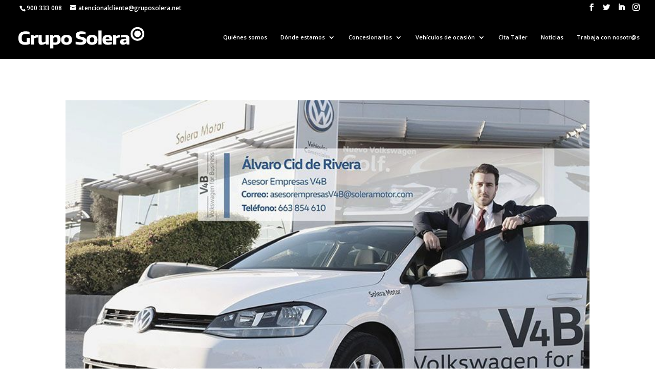

--- FILE ---
content_type: text/html; charset=UTF-8
request_url: https://gruposolera.net/tag/empresas/
body_size: 16877
content:
<!DOCTYPE html>
<html lang="es" itemscope itemtype="https://schema.org/WebSite">
<head>
	<!-- Global site tag (gtag.js) - Google Analytics -->
	<script type="text/plain" data-service="google-analytics" data-category="statistics" async data-cmplz-src="https://www.googletagmanager.com/gtag/js?id=UA-96994547-1"></script>
	<script>
  		window.dataLayer = window.dataLayer || [];
	  	function gtag(){dataLayer.push(arguments);}
	  	gtag('js', new Date());
	  	gtag('config', 'UA-96994547-1');
	</script>
	
	<!-- Global site tag (gtag.js) - Google Analytics -->
	<script type="text/plain" data-service="google-analytics" data-category="statistics" async data-cmplz-src="https://www.googletagmanager.com/gtag/js?id=UA-144405806-1"></script>
	<script>
	  window.dataLayer = window.dataLayer || [];
	  function gtag(){dataLayer.push(arguments);}
	  gtag('js', new Date());
	  gtag('config', 'UA-144405806-1');
	</script>
	
	<meta charset="UTF-8" />
<meta http-equiv="X-UA-Compatible" content="IE=edge">
	<link rel="pingback" href="https://gruposolera.net/xmlrpc.php" />

	<script type="text/javascript">
		document.documentElement.className = 'js';
	</script>

	<meta name='robots' content='index, follow, max-image-preview:large, max-snippet:-1, max-video-preview:-1' />

	<!-- This site is optimized with the Yoast SEO plugin v19.11 - https://yoast.com/wordpress/plugins/seo/ -->
	<title>empresas archivos - Grupo Solera</title>
	<link rel="canonical" href="https://gruposolera.net/tag/empresas/" />
	<meta property="og:locale" content="es_ES" />
	<meta property="og:type" content="article" />
	<meta property="og:title" content="empresas archivos - Grupo Solera" />
	<meta property="og:url" content="https://gruposolera.net/tag/empresas/" />
	<meta property="og:site_name" content="Grupo Solera" />
	<meta name="twitter:card" content="summary_large_image" />
	<meta name="twitter:site" content="@grupo_solera" />
	<script type="application/ld+json" class="yoast-schema-graph">{"@context":"https://schema.org","@graph":[{"@type":"CollectionPage","@id":"https://gruposolera.net/tag/empresas/","url":"https://gruposolera.net/tag/empresas/","name":"empresas archivos - Grupo Solera","isPartOf":{"@id":"https://gruposolera.net/#website"},"primaryImageOfPage":{"@id":"https://gruposolera.net/tag/empresas/#primaryimage"},"image":{"@id":"https://gruposolera.net/tag/empresas/#primaryimage"},"thumbnailUrl":"https://gruposolera.net/wp-content/uploads/2019/03/noticia2.jpg","breadcrumb":{"@id":"https://gruposolera.net/tag/empresas/#breadcrumb"},"inLanguage":"es"},{"@type":"ImageObject","inLanguage":"es","@id":"https://gruposolera.net/tag/empresas/#primaryimage","url":"https://gruposolera.net/wp-content/uploads/2019/03/noticia2.jpg","contentUrl":"https://gruposolera.net/wp-content/uploads/2019/03/noticia2.jpg","width":805,"height":537,"caption":"Volkswagen for business"},{"@type":"BreadcrumbList","@id":"https://gruposolera.net/tag/empresas/#breadcrumb","itemListElement":[{"@type":"ListItem","position":1,"name":"Portada","item":"https://gruposolera.net/"},{"@type":"ListItem","position":2,"name":"empresas"}]},{"@type":"WebSite","@id":"https://gruposolera.net/#website","url":"https://gruposolera.net/","name":"Grupo Solera","description":"Grupo de automoción líder en la provincia de Cádiz","publisher":{"@id":"https://gruposolera.net/#organization"},"potentialAction":[{"@type":"SearchAction","target":{"@type":"EntryPoint","urlTemplate":"https://gruposolera.net/?s={search_term_string}"},"query-input":"required name=search_term_string"}],"inLanguage":"es"},{"@type":"Organization","@id":"https://gruposolera.net/#organization","name":"Grupo Solera","url":"https://gruposolera.net/","logo":{"@type":"ImageObject","inLanguage":"es","@id":"https://gruposolera.net/#/schema/logo/image/","url":"https://gruposolera.net/wp-content/uploads/2019/01/logo_GS_660.png","contentUrl":"https://gruposolera.net/wp-content/uploads/2019/01/logo_GS_660.png","width":660,"height":162,"caption":"Grupo Solera"},"image":{"@id":"https://gruposolera.net/#/schema/logo/image/"},"sameAs":["https://www.instagram.com/grupo_solera/","https://es.linkedin.com/company/grupo-solera","https://www.facebook.com/GrupoSolera/","https://twitter.com/grupo_solera"]}]}</script>
	<!-- / Yoast SEO plugin. -->


<link rel='dns-prefetch' href='//www.google.com' />
<link rel='dns-prefetch' href='//fonts.googleapis.com' />
<link rel='dns-prefetch' href='//s.w.org' />
<link rel="alternate" type="application/rss+xml" title="Grupo Solera &raquo; Feed" href="https://gruposolera.net/feed/" />
<link rel="alternate" type="application/rss+xml" title="Grupo Solera &raquo; Feed de los comentarios" href="https://gruposolera.net/comments/feed/" />
<link rel="alternate" type="application/rss+xml" title="Grupo Solera &raquo; Etiqueta empresas del feed" href="https://gruposolera.net/tag/empresas/feed/" />
<script type="text/javascript">
window._wpemojiSettings = {"baseUrl":"https:\/\/s.w.org\/images\/core\/emoji\/13.1.0\/72x72\/","ext":".png","svgUrl":"https:\/\/s.w.org\/images\/core\/emoji\/13.1.0\/svg\/","svgExt":".svg","source":{"concatemoji":"https:\/\/gruposolera.net\/wp-includes\/js\/wp-emoji-release.min.js?ver=5.9.12"}};
/*! This file is auto-generated */
!function(e,a,t){var n,r,o,i=a.createElement("canvas"),p=i.getContext&&i.getContext("2d");function s(e,t){var a=String.fromCharCode;p.clearRect(0,0,i.width,i.height),p.fillText(a.apply(this,e),0,0);e=i.toDataURL();return p.clearRect(0,0,i.width,i.height),p.fillText(a.apply(this,t),0,0),e===i.toDataURL()}function c(e){var t=a.createElement("script");t.src=e,t.defer=t.type="text/javascript",a.getElementsByTagName("head")[0].appendChild(t)}for(o=Array("flag","emoji"),t.supports={everything:!0,everythingExceptFlag:!0},r=0;r<o.length;r++)t.supports[o[r]]=function(e){if(!p||!p.fillText)return!1;switch(p.textBaseline="top",p.font="600 32px Arial",e){case"flag":return s([127987,65039,8205,9895,65039],[127987,65039,8203,9895,65039])?!1:!s([55356,56826,55356,56819],[55356,56826,8203,55356,56819])&&!s([55356,57332,56128,56423,56128,56418,56128,56421,56128,56430,56128,56423,56128,56447],[55356,57332,8203,56128,56423,8203,56128,56418,8203,56128,56421,8203,56128,56430,8203,56128,56423,8203,56128,56447]);case"emoji":return!s([10084,65039,8205,55357,56613],[10084,65039,8203,55357,56613])}return!1}(o[r]),t.supports.everything=t.supports.everything&&t.supports[o[r]],"flag"!==o[r]&&(t.supports.everythingExceptFlag=t.supports.everythingExceptFlag&&t.supports[o[r]]);t.supports.everythingExceptFlag=t.supports.everythingExceptFlag&&!t.supports.flag,t.DOMReady=!1,t.readyCallback=function(){t.DOMReady=!0},t.supports.everything||(n=function(){t.readyCallback()},a.addEventListener?(a.addEventListener("DOMContentLoaded",n,!1),e.addEventListener("load",n,!1)):(e.attachEvent("onload",n),a.attachEvent("onreadystatechange",function(){"complete"===a.readyState&&t.readyCallback()})),(n=t.source||{}).concatemoji?c(n.concatemoji):n.wpemoji&&n.twemoji&&(c(n.twemoji),c(n.wpemoji)))}(window,document,window._wpemojiSettings);
</script>
<meta content="Divi Child Theme v.1.0.0" name="generator"/><style type="text/css">
img.wp-smiley,
img.emoji {
	display: inline !important;
	border: none !important;
	box-shadow: none !important;
	height: 1em !important;
	width: 1em !important;
	margin: 0 0.07em !important;
	vertical-align: -0.1em !important;
	background: none !important;
	padding: 0 !important;
}
</style>
	<link rel='stylesheet' id='wp-block-library-css'  href='https://gruposolera.net/wp-includes/css/dist/block-library/style.min.css?ver=5.9.12' type='text/css' media='all' />
<style id='global-styles-inline-css' type='text/css'>
body{--wp--preset--color--black: #000000;--wp--preset--color--cyan-bluish-gray: #abb8c3;--wp--preset--color--white: #ffffff;--wp--preset--color--pale-pink: #f78da7;--wp--preset--color--vivid-red: #cf2e2e;--wp--preset--color--luminous-vivid-orange: #ff6900;--wp--preset--color--luminous-vivid-amber: #fcb900;--wp--preset--color--light-green-cyan: #7bdcb5;--wp--preset--color--vivid-green-cyan: #00d084;--wp--preset--color--pale-cyan-blue: #8ed1fc;--wp--preset--color--vivid-cyan-blue: #0693e3;--wp--preset--color--vivid-purple: #9b51e0;--wp--preset--gradient--vivid-cyan-blue-to-vivid-purple: linear-gradient(135deg,rgba(6,147,227,1) 0%,rgb(155,81,224) 100%);--wp--preset--gradient--light-green-cyan-to-vivid-green-cyan: linear-gradient(135deg,rgb(122,220,180) 0%,rgb(0,208,130) 100%);--wp--preset--gradient--luminous-vivid-amber-to-luminous-vivid-orange: linear-gradient(135deg,rgba(252,185,0,1) 0%,rgba(255,105,0,1) 100%);--wp--preset--gradient--luminous-vivid-orange-to-vivid-red: linear-gradient(135deg,rgba(255,105,0,1) 0%,rgb(207,46,46) 100%);--wp--preset--gradient--very-light-gray-to-cyan-bluish-gray: linear-gradient(135deg,rgb(238,238,238) 0%,rgb(169,184,195) 100%);--wp--preset--gradient--cool-to-warm-spectrum: linear-gradient(135deg,rgb(74,234,220) 0%,rgb(151,120,209) 20%,rgb(207,42,186) 40%,rgb(238,44,130) 60%,rgb(251,105,98) 80%,rgb(254,248,76) 100%);--wp--preset--gradient--blush-light-purple: linear-gradient(135deg,rgb(255,206,236) 0%,rgb(152,150,240) 100%);--wp--preset--gradient--blush-bordeaux: linear-gradient(135deg,rgb(254,205,165) 0%,rgb(254,45,45) 50%,rgb(107,0,62) 100%);--wp--preset--gradient--luminous-dusk: linear-gradient(135deg,rgb(255,203,112) 0%,rgb(199,81,192) 50%,rgb(65,88,208) 100%);--wp--preset--gradient--pale-ocean: linear-gradient(135deg,rgb(255,245,203) 0%,rgb(182,227,212) 50%,rgb(51,167,181) 100%);--wp--preset--gradient--electric-grass: linear-gradient(135deg,rgb(202,248,128) 0%,rgb(113,206,126) 100%);--wp--preset--gradient--midnight: linear-gradient(135deg,rgb(2,3,129) 0%,rgb(40,116,252) 100%);--wp--preset--duotone--dark-grayscale: url('#wp-duotone-dark-grayscale');--wp--preset--duotone--grayscale: url('#wp-duotone-grayscale');--wp--preset--duotone--purple-yellow: url('#wp-duotone-purple-yellow');--wp--preset--duotone--blue-red: url('#wp-duotone-blue-red');--wp--preset--duotone--midnight: url('#wp-duotone-midnight');--wp--preset--duotone--magenta-yellow: url('#wp-duotone-magenta-yellow');--wp--preset--duotone--purple-green: url('#wp-duotone-purple-green');--wp--preset--duotone--blue-orange: url('#wp-duotone-blue-orange');--wp--preset--font-size--small: 13px;--wp--preset--font-size--medium: 20px;--wp--preset--font-size--large: 36px;--wp--preset--font-size--x-large: 42px;}.has-black-color{color: var(--wp--preset--color--black) !important;}.has-cyan-bluish-gray-color{color: var(--wp--preset--color--cyan-bluish-gray) !important;}.has-white-color{color: var(--wp--preset--color--white) !important;}.has-pale-pink-color{color: var(--wp--preset--color--pale-pink) !important;}.has-vivid-red-color{color: var(--wp--preset--color--vivid-red) !important;}.has-luminous-vivid-orange-color{color: var(--wp--preset--color--luminous-vivid-orange) !important;}.has-luminous-vivid-amber-color{color: var(--wp--preset--color--luminous-vivid-amber) !important;}.has-light-green-cyan-color{color: var(--wp--preset--color--light-green-cyan) !important;}.has-vivid-green-cyan-color{color: var(--wp--preset--color--vivid-green-cyan) !important;}.has-pale-cyan-blue-color{color: var(--wp--preset--color--pale-cyan-blue) !important;}.has-vivid-cyan-blue-color{color: var(--wp--preset--color--vivid-cyan-blue) !important;}.has-vivid-purple-color{color: var(--wp--preset--color--vivid-purple) !important;}.has-black-background-color{background-color: var(--wp--preset--color--black) !important;}.has-cyan-bluish-gray-background-color{background-color: var(--wp--preset--color--cyan-bluish-gray) !important;}.has-white-background-color{background-color: var(--wp--preset--color--white) !important;}.has-pale-pink-background-color{background-color: var(--wp--preset--color--pale-pink) !important;}.has-vivid-red-background-color{background-color: var(--wp--preset--color--vivid-red) !important;}.has-luminous-vivid-orange-background-color{background-color: var(--wp--preset--color--luminous-vivid-orange) !important;}.has-luminous-vivid-amber-background-color{background-color: var(--wp--preset--color--luminous-vivid-amber) !important;}.has-light-green-cyan-background-color{background-color: var(--wp--preset--color--light-green-cyan) !important;}.has-vivid-green-cyan-background-color{background-color: var(--wp--preset--color--vivid-green-cyan) !important;}.has-pale-cyan-blue-background-color{background-color: var(--wp--preset--color--pale-cyan-blue) !important;}.has-vivid-cyan-blue-background-color{background-color: var(--wp--preset--color--vivid-cyan-blue) !important;}.has-vivid-purple-background-color{background-color: var(--wp--preset--color--vivid-purple) !important;}.has-black-border-color{border-color: var(--wp--preset--color--black) !important;}.has-cyan-bluish-gray-border-color{border-color: var(--wp--preset--color--cyan-bluish-gray) !important;}.has-white-border-color{border-color: var(--wp--preset--color--white) !important;}.has-pale-pink-border-color{border-color: var(--wp--preset--color--pale-pink) !important;}.has-vivid-red-border-color{border-color: var(--wp--preset--color--vivid-red) !important;}.has-luminous-vivid-orange-border-color{border-color: var(--wp--preset--color--luminous-vivid-orange) !important;}.has-luminous-vivid-amber-border-color{border-color: var(--wp--preset--color--luminous-vivid-amber) !important;}.has-light-green-cyan-border-color{border-color: var(--wp--preset--color--light-green-cyan) !important;}.has-vivid-green-cyan-border-color{border-color: var(--wp--preset--color--vivid-green-cyan) !important;}.has-pale-cyan-blue-border-color{border-color: var(--wp--preset--color--pale-cyan-blue) !important;}.has-vivid-cyan-blue-border-color{border-color: var(--wp--preset--color--vivid-cyan-blue) !important;}.has-vivid-purple-border-color{border-color: var(--wp--preset--color--vivid-purple) !important;}.has-vivid-cyan-blue-to-vivid-purple-gradient-background{background: var(--wp--preset--gradient--vivid-cyan-blue-to-vivid-purple) !important;}.has-light-green-cyan-to-vivid-green-cyan-gradient-background{background: var(--wp--preset--gradient--light-green-cyan-to-vivid-green-cyan) !important;}.has-luminous-vivid-amber-to-luminous-vivid-orange-gradient-background{background: var(--wp--preset--gradient--luminous-vivid-amber-to-luminous-vivid-orange) !important;}.has-luminous-vivid-orange-to-vivid-red-gradient-background{background: var(--wp--preset--gradient--luminous-vivid-orange-to-vivid-red) !important;}.has-very-light-gray-to-cyan-bluish-gray-gradient-background{background: var(--wp--preset--gradient--very-light-gray-to-cyan-bluish-gray) !important;}.has-cool-to-warm-spectrum-gradient-background{background: var(--wp--preset--gradient--cool-to-warm-spectrum) !important;}.has-blush-light-purple-gradient-background{background: var(--wp--preset--gradient--blush-light-purple) !important;}.has-blush-bordeaux-gradient-background{background: var(--wp--preset--gradient--blush-bordeaux) !important;}.has-luminous-dusk-gradient-background{background: var(--wp--preset--gradient--luminous-dusk) !important;}.has-pale-ocean-gradient-background{background: var(--wp--preset--gradient--pale-ocean) !important;}.has-electric-grass-gradient-background{background: var(--wp--preset--gradient--electric-grass) !important;}.has-midnight-gradient-background{background: var(--wp--preset--gradient--midnight) !important;}.has-small-font-size{font-size: var(--wp--preset--font-size--small) !important;}.has-medium-font-size{font-size: var(--wp--preset--font-size--medium) !important;}.has-large-font-size{font-size: var(--wp--preset--font-size--large) !important;}.has-x-large-font-size{font-size: var(--wp--preset--font-size--x-large) !important;}
</style>
<link rel='stylesheet' id='contact-form-7-css'  href='https://gruposolera.net/wp-content/plugins/contact-form-7/includes/css/styles.css?ver=5.6.4' type='text/css' media='all' />
<link rel='stylesheet' id='wpos-slick-style-css'  href='https://gruposolera.net/wp-content/plugins/timeline-and-history-slider/assets/css/slick.css?ver=2.4.5' type='text/css' media='all' />
<link rel='stylesheet' id='tahs-public-style-css'  href='https://gruposolera.net/wp-content/plugins/timeline-and-history-slider/assets/css/slick-slider-style.css?ver=2.4.5' type='text/css' media='all' />
<link rel='stylesheet' id='cmplz-general-css'  href='https://gruposolera.net/wp-content/plugins/complianz-gdpr-premium/assets/css/cookieblocker.min.css?ver=1715842918' type='text/css' media='all' />
<link rel='stylesheet' id='et_monarch-css-css'  href='https://gruposolera.net/wp-content/plugins/monarch/css/style.css?ver=1.4.14' type='text/css' media='all' />
<link data-service="google-fonts" data-category="marketing" rel='stylesheet' id='et-gf-open-sans-css'  data-href='https://fonts.googleapis.com/css?family=Open+Sans:400,700' type='text/css' media='all' />
<link rel='stylesheet' id='parent-style-css'  href='https://gruposolera.net/wp-content/themes/Divi/style.css?ver=5.9.12' type='text/css' media='all' />
<link data-service="google-fonts" data-category="marketing" rel='stylesheet' id='divi-fonts-css'  data-href='https://fonts.googleapis.com/css?family=Open+Sans:300italic,400italic,600italic,700italic,800italic,400,300,600,700,800&#038;subset=latin,latin-ext' type='text/css' media='all' />
<link rel='stylesheet' id='divi-style-css'  href='https://gruposolera.net/wp-content/themes/Divi-Child-Theme/style.css?ver=4.4.8' type='text/css' media='all' />
<link rel='stylesheet' id='dashicons-css'  href='https://gruposolera.net/wp-includes/css/dashicons.min.css?ver=5.9.12' type='text/css' media='all' />
<script type='text/javascript' src='https://gruposolera.net/wp-includes/js/jquery/jquery.min.js?ver=3.6.0' id='jquery-core-js'></script>
<script type='text/javascript' src='https://gruposolera.net/wp-includes/js/jquery/jquery-migrate.min.js?ver=3.3.2' id='jquery-migrate-js'></script>

<!-- OG: 3.2.3 -->
<meta property="og:image" content="https://gruposolera.net/wp-content/uploads/2019/01/cropped-favicon.png"><meta property="og:type" content="website"><meta property="og:locale" content="es"><meta property="og:site_name" content="Grupo Solera"><meta property="og:url" content="https://gruposolera.net/tag/empresas/"><meta property="og:title" content="empresas archivos - Grupo Solera">

<meta property="twitter:partner" content="ogwp"><meta property="twitter:title" content="empresas archivos - Grupo Solera"><meta property="twitter:url" content="https://gruposolera.net/tag/empresas/">
<meta itemprop="image" content="https://gruposolera.net/wp-content/uploads/2019/01/cropped-favicon.png"><meta itemprop="name" content="empresas archivos - Grupo Solera"><meta itemprop="tagline" content="Grupo de automoción líder en la provincia de Cádiz">
<!-- /OG -->

<link rel="https://api.w.org/" href="https://gruposolera.net/wp-json/" /><link rel="alternate" type="application/json" href="https://gruposolera.net/wp-json/wp/v2/tags/68" /><link rel="EditURI" type="application/rsd+xml" title="RSD" href="https://gruposolera.net/xmlrpc.php?rsd" />
<link rel="wlwmanifest" type="application/wlwmanifest+xml" href="https://gruposolera.net/wp-includes/wlwmanifest.xml" /> 
<meta name="generator" content="WordPress 5.9.12" />
			<style>.cmplz-hidden {
					display: none !important;
				}</style><style type="text/css" id="et-social-custom-css">
				 
			</style><link rel="preload" href="https://gruposolera.net/wp-content/plugins/monarch/core/admin/fonts/modules.ttf" as="font" crossorigin="anonymous"><meta name="viewport" content="width=device-width, initial-scale=1.0, maximum-scale=1.0, user-scalable=0" /><style type="text/css" id="custom-background-css">
body.custom-background { background-color: #ffffff; }
</style>
	<link rel="icon" href="https://gruposolera.net/wp-content/uploads/2019/01/cropped-favicon-32x32.png" sizes="32x32" />
<link rel="icon" href="https://gruposolera.net/wp-content/uploads/2019/01/cropped-favicon-192x192.png" sizes="192x192" />
<link rel="apple-touch-icon" href="https://gruposolera.net/wp-content/uploads/2019/01/cropped-favicon-180x180.png" />
<meta name="msapplication-TileImage" content="https://gruposolera.net/wp-content/uploads/2019/01/cropped-favicon-270x270.png" />
<style id="et-divi-customizer-global-cached-inline-styles">body,.et_pb_column_1_2 .et_quote_content blockquote cite,.et_pb_column_1_2 .et_link_content a.et_link_main_url,.et_pb_column_1_3 .et_quote_content blockquote cite,.et_pb_column_3_8 .et_quote_content blockquote cite,.et_pb_column_1_4 .et_quote_content blockquote cite,.et_pb_blog_grid .et_quote_content blockquote cite,.et_pb_column_1_3 .et_link_content a.et_link_main_url,.et_pb_column_3_8 .et_link_content a.et_link_main_url,.et_pb_column_1_4 .et_link_content a.et_link_main_url,.et_pb_blog_grid .et_link_content a.et_link_main_url,body .et_pb_bg_layout_light .et_pb_post p,body .et_pb_bg_layout_dark .et_pb_post p{font-size:15px}.et_pb_slide_content,.et_pb_best_value{font-size:17px}#main-header,#main-header .nav li ul,.et-search-form,#main-header .et_mobile_menu{background-color:rgba(0,0,0,0)}#main-header .nav li ul{background-color:#000000}#top-header,#et-secondary-nav li ul{background-color:rgba(69,70,66,0)}.et_header_style_centered .mobile_nav .select_page,.et_header_style_split .mobile_nav .select_page,.et_nav_text_color_light #top-menu>li>a,.et_nav_text_color_dark #top-menu>li>a,#top-menu a,.et_mobile_menu li a,.et_nav_text_color_light .et_mobile_menu li a,.et_nav_text_color_dark .et_mobile_menu li a,#et_search_icon:before,.et_search_form_container input,span.et_close_search_field:after,#et-top-navigation .et-cart-info{color:#ffffff}.et_search_form_container input::-moz-placeholder{color:#ffffff}.et_search_form_container input::-webkit-input-placeholder{color:#ffffff}.et_search_form_container input:-ms-input-placeholder{color:#ffffff}#main-header .nav li ul a{color:#000000}#top-menu li a{font-size:13px}body.et_vertical_nav .container.et_search_form_container .et-search-form input{font-size:13px!important}#main-footer{background-color:#454642}#footer-widgets .footer-widget a,#footer-widgets .footer-widget li a,#footer-widgets .footer-widget li a:hover{color:#ffffff}.footer-widget{color:#ffffff}#footer-widgets .footer-widget li:before{top:9.75px}#footer-bottom{background-color:#ffffff}#footer-info,#footer-info a{color:#000000}#footer-bottom .et-social-icon a{color:#000000}#main-header{box-shadow:none}.et-fixed-header#main-header{box-shadow:none!important}.et_slide_in_menu_container,.et_slide_in_menu_container .et-search-field{letter-spacing:px}.et_slide_in_menu_container .et-search-field::-moz-placeholder{letter-spacing:px}.et_slide_in_menu_container .et-search-field::-webkit-input-placeholder{letter-spacing:px}.et_slide_in_menu_container .et-search-field:-ms-input-placeholder{letter-spacing:px}@media only screen and (min-width:981px){.et_header_style_left #et-top-navigation,.et_header_style_split #et-top-navigation{padding:35px 0 0 0}.et_header_style_left #et-top-navigation nav>ul>li>a,.et_header_style_split #et-top-navigation nav>ul>li>a{padding-bottom:35px}.et_header_style_split .centered-inline-logo-wrap{width:70px;margin:-70px 0}.et_header_style_split .centered-inline-logo-wrap #logo{max-height:70px}.et_pb_svg_logo.et_header_style_split .centered-inline-logo-wrap #logo{height:70px}.et_header_style_centered #top-menu>li>a{padding-bottom:13px}.et_header_style_slide #et-top-navigation,.et_header_style_fullscreen #et-top-navigation{padding:26px 0 26px 0!important}.et_header_style_centered #main-header .logo_container{height:70px}#logo{max-height:100%}.et_pb_svg_logo #logo{height:100%}.et_header_style_left .et-fixed-header #et-top-navigation,.et_header_style_split .et-fixed-header #et-top-navigation{padding:34px 0 0 0}.et_header_style_left .et-fixed-header #et-top-navigation nav>ul>li>a,.et_header_style_split .et-fixed-header #et-top-navigation nav>ul>li>a{padding-bottom:34px}.et_header_style_centered header#main-header.et-fixed-header .logo_container{height:67px}.et_header_style_split #main-header.et-fixed-header .centered-inline-logo-wrap{width:67px;margin:-67px 0}.et_header_style_split .et-fixed-header .centered-inline-logo-wrap #logo{max-height:67px}.et_pb_svg_logo.et_header_style_split .et-fixed-header .centered-inline-logo-wrap #logo{height:67px}.et_header_style_slide .et-fixed-header #et-top-navigation,.et_header_style_fullscreen .et-fixed-header #et-top-navigation{padding:25px 0 25px 0!important}.et-fixed-header#top-header,.et-fixed-header#top-header #et-secondary-nav li ul{background-color:rgba(9,12,36,0)}.et-fixed-header #top-menu a,.et-fixed-header #et_search_icon:before,.et-fixed-header #et_top_search .et-search-form input,.et-fixed-header .et_search_form_container input,.et-fixed-header .et_close_search_field:after,.et-fixed-header #et-top-navigation .et-cart-info{color:#ffffff!important}.et-fixed-header .et_search_form_container input::-moz-placeholder{color:#ffffff!important}.et-fixed-header .et_search_form_container input::-webkit-input-placeholder{color:#ffffff!important}.et-fixed-header .et_search_form_container input:-ms-input-placeholder{color:#ffffff!important}}@media only screen and (min-width:1350px){.et_pb_row{padding:27px 0}.et_pb_section{padding:54px 0}.single.et_pb_pagebuilder_layout.et_full_width_page .et_post_meta_wrapper{padding-top:81px}.et_pb_fullwidth_section{padding:0}}#citaprevia #bloque-cliente{display:flex}#citaprevia #bloque-vehiculo{display:flex}#citaprevia .wpcf7-text,#citaprevia .wpcf7-select{padding:10px;margin:5px 10px;border:none;border-radius:8px;box-shadow:0px 2px 4px 4px rgba(0,0,0,0.1);background-color:#fff;font-size:1em}#citaprevia .wpcf7-submit{padding:10px 25px;margin:20px;border:1px solid transparent;border-radius:8px;background-color:#374c7d;color:#fff;font-size:16px;cursor:pointer}#citaprevia .wpcf7-submit:hover{border:1px solid #374c7d;background-color:transparent;color:#374c7d}#citaprevia .wpcf7-acceptance [type='checkbox']{width:20px;height:20px}@media only screen and (max-width:767px){#citaprevia #bloque-cliente,#citaprevia #bloque-vehiculo{flex-direction:column;align-items:center}#citaprevia #bloque-submit{text-align:center}}</style>	<!--link rel="stylesheet" href="https://gruposolera.net/wp-content/themes/Divi/css/leaflet.css"/-->
	<!--script src="https://unpkg.com/leaflet@1.4.0/dist/leaflet.js"></script-->
	<link rel="stylesheet" href="https://unpkg.com/leaflet@1.4.0/dist/leaflet.css" integrity="sha512-puBpdR0798OZvTTbP4A8Ix/l+A4dHDD0DGqYW6RQ+9jxkRFclaxxQb/SJAWZfWAkuyeQUytO7+7N4QKrDh+drA==" crossorigin=""/>
	<script src="https://unpkg.com/leaflet@1.4.0/dist/leaflet.js" integrity="sha512-QVftwZFqvtRNi0ZyCtsznlKSWOStnDORoefr1enyq5mVL4tmKB3S/EnC3rRJcxCPavG10IcrVGSmPh6Qw5lwrg==" crossorigin=""></script>

	<!-- ESTILOS MENUS NAV MOVIL -->
	<style type="text/css">
		#main-header .et_mobile_menu .menu-item-has-children > a { background-color: transparent; position: relative; }
		#main-header .et_mobile_menu .menu-item-has-children > a:after { font-family: 'ETmodules'; text-align: center; speak: none; font-weight: normal; font-variant: normal; text-transform: none; -webkit-font-smoothing: antialiased; position: absolute; }
		#main-header .et_mobile_menu .menu-item-has-children > a:after { font-size: 16px; content: '\4c'; top: 13px; right: 10px; }
		#main-header .et_mobile_menu .menu-item-has-children.visible > a:after { content: '\4d'; }
		#main-header .et_mobile_menu ul.sub-menu { display: none !important; visibility: hidden !important;  transition: all 1.5s ease-in-out;}
		#main-header .et_mobile_menu .visible > ul.sub-menu { display: block !important; visibility: visible !important; }
	</style>
	<script type="text/javascript">
	/* JS para menú plegable móvil Divi */
	(function($) {
		
		function setup_collapsible_submenus() {
			var $menu = $('#mobile_menu'),
				top_level_link = '#mobile_menu .menu-item-has-children > a';
				
			$menu.find('a').each(function() {
				$(this).off('click');
				
				if ( $(this).is(top_level_link) ) {
					$(this).attr('href', '#');
				}
				
				if ( ! $(this).siblings('.sub-menu').length ) {
					$(this).on('click', function(event) {
						$(this).parents('.mobile_nav').trigger('click');
					});
				} else {
					$(this).on('click', function(event) {
						event.preventDefault();
						$(this).parent().toggleClass('visible');
					});
				}
			});
		}
		
		$(window).load(function() {
			setTimeout(function() {
				setup_collapsible_submenus();
			}, 700);
		});
	
	})(jQuery);
	</script>
</head>
<body data-rsssl=1 data-cmplz=1 class="archive tag tag-empresas tag-68 custom-background et_monarch et_pb_button_helper_class et_transparent_nav et_fullwidth_nav et_fixed_nav et_show_nav et_secondary_nav_enabled et_secondary_nav_two_panels et_primary_nav_dropdown_animation_fade et_secondary_nav_dropdown_animation_fade et_header_style_left et_pb_footer_columns4 et_cover_background et_pb_gutter osx et_pb_gutters3 et_pb_pagebuilder_layout et_smooth_scroll et_right_sidebar et_divi_theme et-db et_minified_js et_minified_css">
	<div id="page-container">

					<div id="top-header">
			<div class="container clearfix">

			
				<div id="et-info">
									<span id="et-info-phone">900 333 008</span>
				
									<a href="mailto:atencionalcliente@gruposolera.net"><span id="et-info-email">atencionalcliente@gruposolera.net</span></a>
				
				<ul class="et-social-icons">

	<li class="et-social-icon et-social-facebook">
		<a href="https://business.facebook.com/Grupo-Solera-1015831985192541" class="icon">
			<span>Facebook</span>
		</a>
	</li>
	<li class="et-social-icon et-social-twitter">
		<a href="https://twitter.com/grupo_solera" class="icon">
			<span>Twitter</span>
		</a>
	</li>
	<li class="et-social-icon et-social-linkedin">
		<a href="https://es.linkedin.com/company/grupo-solera" class="icon">
			<span>Linkedin</span>
		</a>
	</li>
	<li class="et-social-icon et-social-instagram">
		<a href="https://www.instagram.com/grupo_solera/" class="icon">
			<span>Instagram</span>
		</a>
	</li>

</ul>				</div> <!-- #et-info -->

			
				<div id="et-secondary-menu">
				<div class="et_duplicate_social_icons">
								<ul class="et-social-icons">

	<li class="et-social-icon et-social-facebook">
		<a href="https://business.facebook.com/Grupo-Solera-1015831985192541" class="icon">
			<span>Facebook</span>
		</a>
	</li>
	<li class="et-social-icon et-social-twitter">
		<a href="https://twitter.com/grupo_solera" class="icon">
			<span>Twitter</span>
		</a>
	</li>
	<li class="et-social-icon et-social-linkedin">
		<a href="https://es.linkedin.com/company/grupo-solera" class="icon">
			<span>Linkedin</span>
		</a>
	</li>
	<li class="et-social-icon et-social-instagram">
		<a href="https://www.instagram.com/grupo_solera/" class="icon">
			<span>Instagram</span>
		</a>
	</li>

</ul>
							</div>				</div> <!-- #et-secondary-menu -->

			</div> <!-- .container -->
		</div> <!-- #top-header -->
		
	
			<header id="main-header" data-height-onload="70">
			<div class="container clearfix et_menu_container">
							<div class="logo_container">
					<span class="logo_helper"></span>
					<a href="https://gruposolera.net/">
						<img src="https://gruposolera.net/wp-content/uploads/2019/01/grupo-solera-logo-blanco.png" alt="Grupo Solera" id="logo" data-height-percentage="100" />
					</a>
					<!--ul class="cnc-top">
						<li>CONCESIONARIO OFICIAL</li>
						<li><a href="http://www.jerezmotor.com/" target="_blank"><img src="https://gruposolera.net/wp-content/uploads/2019/01/icono-header-ford.png" alt="icono-ford" title="Ford"/></a></li>
						<li><a href="http://www.volkswagen.soleramotor.com/" target="_blank"><img src="https://gruposolera.net/wp-content/uploads/2019/01/icono-header-volkswagen.png" alt="icono-volkswagen" title="Volkswagen"/></a></li>
						<li><a href="http://www.audi.soleramotor.com/" target="_blank"><img src="https://gruposolera.net/wp-content/uploads/2019/01/icono-header-audi.png" alt="icono-audi" title="Audi"/></a></li>
						<li><a href="http://www.hyundai.es/guadaletemotor" target="_blank"><img src="https://gruposolera.net/wp-content/uploads/2019/01/icono-header-hyundai.png" alt="icono-hyundai" title="Hyundai"/></a></li>
						<li><a href="http://www.tempulmotor.com/" target="_blank"><img src="https://gruposolera.net/wp-content/uploads/2019/01/icono-header-mazda.png" alt="icono-mazda" title="Mazda"/></a></li>
						<li><a href="http://www.grazalemamotor.com/" target="_blank"><img src="https://gruposolera.net/wp-content/uploads/2019/01/icono-header-skoda.png" alt="icono-skoda" title="Skoda"/></a></li>
					</ul-->
				</div>
							<div id="et-top-navigation" data-height="70" data-fixed-height="67">
											<nav id="top-menu-nav">
						<ul id="top-menu" class="nav"><li id="menu-item-72" class="menu-item menu-item-type-post_type menu-item-object-page menu-item-72"><a href="https://gruposolera.net/quienes-somos/">Quiénes somos</a></li>
<li id="menu-item-480" class="menu-item menu-item-type-custom menu-item-object-custom menu-item-home menu-item-has-children menu-item-480"><a href="https://gruposolera.net/#promociones-mapa">Dónde estamos</a>
<ul class="sub-menu">
	<li id="menu-item-486" class="menu-item menu-item-type-custom menu-item-object-custom menu-item-home menu-item-has-children menu-item-486"><a href="https://gruposolera.net/#">Cádiz</a>
	<ul class="sub-menu">
		<li id="menu-item-10973" class="menu-item menu-item-type-post_type menu-item-object-page menu-item-10973"><a href="https://gruposolera.net/solera-motor-volkswagen-cadiz/">Solera Motor</a></li>
		<li id="menu-item-5868" class="menu-item menu-item-type-post_type menu-item-object-page menu-item-5868"><a href="https://gruposolera.net/guadalete-motor-cadiz/">Guadalete Motor</a></li>
		<li id="menu-item-490" class="menu-item menu-item-type-post_type menu-item-object-page menu-item-490"><a href="https://gruposolera.net/grazalema-motor-cadiz/">Grazalema Motor</a></li>
		<li id="menu-item-493" class="menu-item menu-item-type-post_type menu-item-object-page menu-item-493"><a href="https://gruposolera.net/tempul-motor-cadiz/">Tempul Motor</a></li>
		<li id="menu-item-13308" class="menu-item menu-item-type-post_type menu-item-object-page menu-item-13308"><a href="https://gruposolera.net/atalaya-motor-audi-cadiz/">Atalaya Motor</a></li>
	</ul>
</li>
	<li id="menu-item-488" class="menu-item menu-item-type-custom menu-item-object-custom menu-item-home menu-item-has-children menu-item-488"><a href="https://gruposolera.net/#">El Puerto de Santa María</a>
	<ul class="sub-menu">
		<li id="menu-item-5867" class="menu-item menu-item-type-post_type menu-item-object-page menu-item-5867"><a href="https://gruposolera.net/solera-motor-puerto-de-santa-maria/">Solera Motor</a></li>
		<li id="menu-item-496" class="menu-item menu-item-type-post_type menu-item-object-page menu-item-496"><a href="https://gruposolera.net/grazalema-motor-puerto-santa-maria/">Grazalema Motor</a></li>
	</ul>
</li>
	<li id="menu-item-485" class="menu-item menu-item-type-custom menu-item-object-custom menu-item-home menu-item-has-children menu-item-485"><a href="https://gruposolera.net/#">Jerez de la Frontera</a>
	<ul class="sub-menu">
		<li id="menu-item-491" class="menu-item menu-item-type-post_type menu-item-object-page menu-item-491"><a href="https://gruposolera.net/jerez-motor/">Jerez Motor</a></li>
		<li id="menu-item-782" class="menu-item menu-item-type-post_type menu-item-object-page menu-item-782"><a href="https://gruposolera.net/solera-motor-volkswagen/">Solera Motor</a></li>
		<li id="menu-item-499" class="menu-item menu-item-type-post_type menu-item-object-page menu-item-499"><a href="https://gruposolera.net/solera-motor-audi/">Solera Motor</a></li>
		<li id="menu-item-497" class="menu-item menu-item-type-post_type menu-item-object-page menu-item-497"><a href="https://gruposolera.net/guadalete-motor/">Guadalete Motor</a></li>
		<li id="menu-item-492" class="menu-item menu-item-type-post_type menu-item-object-page menu-item-492"><a href="https://gruposolera.net/grazalema-motor-jerez/">Grazalema Motor</a></li>
		<li id="menu-item-489" class="menu-item menu-item-type-post_type menu-item-object-page menu-item-489"><a href="https://gruposolera.net/tempul-motor-jerez/">Tempul Motor</a></li>
		<li id="menu-item-607" class="menu-item menu-item-type-custom menu-item-object-custom menu-item-home menu-item-607"><a href="https://gruposolera.net/#">PRO Service</a></li>
	</ul>
</li>
	<li id="menu-item-11057" class="menu-item menu-item-type-custom menu-item-object-custom menu-item-home menu-item-has-children menu-item-11057"><a href="https://gruposolera.net/#">Campo de Gibraltar</a>
	<ul class="sub-menu">
		<li id="menu-item-11072" class="menu-item menu-item-type-post_type menu-item-object-page menu-item-11072"><a href="https://gruposolera.net/solera-motor-volkswagen-los-barrios/">Solera Motor</a></li>
		<li id="menu-item-494" class="menu-item menu-item-type-post_type menu-item-object-page menu-item-494"><a href="https://gruposolera.net/grazalema-motor-algeciras/">Grazalema Motor</a></li>
		<li id="menu-item-13309" class="menu-item menu-item-type-post_type menu-item-object-page menu-item-13309"><a href="https://gruposolera.net/audi-center-campo-de-gibraltar-cadiz/">Audi Center</a></li>
	</ul>
</li>
</ul>
</li>
<li id="menu-item-44" class="menu-item menu-item-type-custom menu-item-object-custom menu-item-home menu-item-has-children menu-item-44"><a href="https://gruposolera.net/#">Concesionarios</a>
<ul class="sub-menu">
	<li id="menu-item-45" class="menu-item menu-item-type-custom menu-item-object-custom menu-item-45"><a href="http://www.jerezmotor.com/">Jerez Motor</a></li>
	<li id="menu-item-47" class="menu-item menu-item-type-custom menu-item-object-custom menu-item-47"><a href="https://volkswagen.soleramotor.com/">Solera Motor</a></li>
	<li id="menu-item-6330" class="menu-item menu-item-type-custom menu-item-object-custom menu-item-6330"><a href="https://vehiculoscomerciales.soleramotor.com/">Solera Motor Comerciales</a></li>
	<li id="menu-item-46" class="menu-item menu-item-type-custom menu-item-object-custom menu-item-46"><a href="https://audi.soleramotor.com/">Solera Motor</a></li>
	<li id="menu-item-13314" class="menu-item menu-item-type-custom menu-item-object-custom menu-item-13314"><a href="https://www.atalayamotor.com/">Atalaya Motor</a></li>
	<li id="menu-item-13315" class="menu-item menu-item-type-custom menu-item-object-custom menu-item-13315"><a href="https://www.audicentercampodegibraltar.com/">Audi Center</a></li>
	<li id="menu-item-48" class="menu-item menu-item-type-custom menu-item-object-custom menu-item-48"><a href="http://www.hyundai.es/concesionarios/guadaletemotor">Guadalete Motor</a></li>
	<li id="menu-item-50" class="menu-item menu-item-type-custom menu-item-object-custom menu-item-50"><a href="http://www.grazalemamotor.com/">Grazalema Motor</a></li>
	<li id="menu-item-49" class="menu-item menu-item-type-custom menu-item-object-custom menu-item-49"><a href="http://www.tempulmotor.com/">Tempul Motor</a></li>
</ul>
</li>
<li id="menu-item-481" class="menu-item menu-item-type-custom menu-item-object-custom menu-item-has-children menu-item-481"><a>Vehículos de ocasión</a>
<ul class="sub-menu">
	<li id="menu-item-6018" class="menu-item menu-item-type-custom menu-item-object-custom menu-item-6018"><a href="http://buscatucoche.com/"> </a></li>
</ul>
</li>
<li id="menu-item-976" class="menu-item menu-item-type-post_type menu-item-object-page menu-item-976"><a href="https://gruposolera.net/reservar-cita-online/">Cita Taller</a></li>
<li id="menu-item-42" class="menu-item menu-item-type-post_type menu-item-object-page menu-item-42"><a href="https://gruposolera.net/noticias/">Noticias</a></li>
<li id="menu-item-631" class="menu-item menu-item-type-post_type menu-item-object-page menu-item-631"><a href="https://gruposolera.net/trabaja-con-nosotros/">Trabaja con nosotr@s</a></li>
</ul>						</nav>
					
					
					
					
					<div id="et_mobile_nav_menu">
				<div class="mobile_nav closed">
					<span class="select_page">Seleccionar página</span>
					<span class="mobile_menu_bar mobile_menu_bar_toggle"></span>
				</div>
			</div>				</div> <!-- #et-top-navigation -->
			</div> <!-- .container -->
			<div class="et_search_outer">
				<div class="container et_search_form_container">
					<form role="search" method="get" class="et-search-form" action="https://gruposolera.net/">
					<input type="search" class="et-search-field" placeholder="Búsqueda &hellip;" value="" name="s" title="Buscar:" />					</form>
					<span class="et_close_search_field"></span>
				</div>
			</div>
		</header> <!-- #main-header -->
			<div id="et-main-area">
	
<div id="main-content">
	<div class="container">
		<div id="content-area" class="clearfix">
			<div id="left-area">
		
					<article id="post-5686" class="et_pb_post post-5686 post type-post status-publish format-standard has-post-thumbnail hentry category-actualidad tag-automocion tag-business tag-el-puerto tag-empresas tag-jerez tag-pymes tag-volkswagen">

											<a class="entry-featured-image-url" href="https://gruposolera.net/volkswagen-for-business-nuevo-departamento-especializado-en-ventas-a-empresas-y-autonomos/">
								<img src="https://gruposolera.net/wp-content/uploads/2019/03/noticia2.jpg" alt="Volkswagen for Business, nuevo departamento especializado en ventas a empresas y autónomos" class="" width='1080' height='675' srcset="https://gruposolera.net/wp-content/uploads/2019/03/noticia2.jpg 805w, https://gruposolera.net/wp-content/uploads/2019/03/noticia2-300x200.jpg 300w, https://gruposolera.net/wp-content/uploads/2019/03/noticia2-768x512.jpg 768w" sizes="(max-width: 805px) 100vw, 805px" />							</a>
					
															<h2 class="entry-title"><a href="https://gruposolera.net/volkswagen-for-business-nuevo-departamento-especializado-en-ventas-a-empresas-y-autonomos/">Volkswagen for Business, nuevo departamento especializado en ventas a empresas y autónomos</a></h2>
					
					<p class="post-meta"> por <span class="author vcard"><a href="https://gruposolera.net/author/soleramotor/" title="Mensajes de Grupo Solera" rel="author">Grupo Solera</a></span> | <span class="published">1 enero, 2019</span> | <a href="https://gruposolera.net/category/actualidad/" rel="category tag">Actualidad</a></p>Desde el pasado 1 de enero Solera Motor Volkswagen y Vehículos Comerciales  instaura el departamento especializado en ventas a empresas y autónomos. Cada uno de nuestros recursos tiene una única misión, que no es otra que ofrecer el mejor y más profesional...				
					</article> <!-- .et_pb_post -->
			<div class="pagination clearfix">
	<div class="alignleft"></div>
	<div class="alignright"></div>
</div>			</div> <!-- #left-area -->

				<div id="sidebar">
		<div id="search-2" class="et_pb_widget widget_search"><form role="search" method="get" id="searchform" class="searchform" action="https://gruposolera.net/">
				<div>
					<label class="screen-reader-text" for="s">Buscar:</label>
					<input type="text" value="" name="s" id="s" />
					<input type="submit" id="searchsubmit" value="Buscar" />
				</div>
			</form></div> <!-- end .et_pb_widget -->
		<div id="recent-posts-2" class="et_pb_widget widget_recent_entries">
		<h4 class="widgettitle">Entradas recientes</h4>
		<ul>
											<li>
					<a href="https://gruposolera.net/los-reyes-magos-de-jerez-visitan-grupo-solera/">Los Reyes Magos de Jerez visitan Grupo Solera</a>
									</li>
											<li>
					<a href="https://gruposolera.net/la-asociacion-por-una-sonrisa-visita-guadalete-motor/">La Asociación Por Una Sonrisa visita Guadalete Motor</a>
									</li>
											<li>
					<a href="https://gruposolera.net/solera-motor-volkswagen-da-la-bienvenida-al-renovado-t-roc/">Solera Motor Volkswagen da la bienvenida al renovado T-Roc</a>
									</li>
											<li>
					<a href="https://gruposolera.net/tempul-motor-presento-en-exclusiva-el-nuevo-mazda-cx-5/">Tempul Motor presentó en exclusiva el nuevo Mazda CX-5</a>
									</li>
											<li>
					<a href="https://gruposolera.net/guadalete-motor-hyundai-refuerza-su-compromiso-un-ano-mas-con-la-lucha-contra-el-cancer-en-la-xi-marcha-de-cadiz/">Guadalete Motor Hyundai refuerza su compromiso un año más con la lucha contra el cáncer en la XI Marcha de Cádiz</a>
									</li>
					</ul>

		</div> <!-- end .et_pb_widget --><div id="recent-comments-2" class="et_pb_widget widget_recent_comments"><h4 class="widgettitle">Comentarios recientes</h4><ul id="recentcomments"></ul></div> <!-- end .et_pb_widget --><div id="archives-2" class="et_pb_widget widget_archive"><h4 class="widgettitle">Archivos</h4>
			<ul>
					<li><a href='https://gruposolera.net/2025/12/'>diciembre 2025</a></li>
	<li><a href='https://gruposolera.net/2025/11/'>noviembre 2025</a></li>
	<li><a href='https://gruposolera.net/2025/10/'>octubre 2025</a></li>
	<li><a href='https://gruposolera.net/2025/09/'>septiembre 2025</a></li>
	<li><a href='https://gruposolera.net/2025/08/'>agosto 2025</a></li>
	<li><a href='https://gruposolera.net/2025/07/'>julio 2025</a></li>
	<li><a href='https://gruposolera.net/2025/06/'>junio 2025</a></li>
	<li><a href='https://gruposolera.net/2025/05/'>mayo 2025</a></li>
	<li><a href='https://gruposolera.net/2025/04/'>abril 2025</a></li>
	<li><a href='https://gruposolera.net/2025/03/'>marzo 2025</a></li>
	<li><a href='https://gruposolera.net/2025/02/'>febrero 2025</a></li>
	<li><a href='https://gruposolera.net/2025/01/'>enero 2025</a></li>
	<li><a href='https://gruposolera.net/2024/12/'>diciembre 2024</a></li>
	<li><a href='https://gruposolera.net/2024/11/'>noviembre 2024</a></li>
	<li><a href='https://gruposolera.net/2024/10/'>octubre 2024</a></li>
	<li><a href='https://gruposolera.net/2024/09/'>septiembre 2024</a></li>
	<li><a href='https://gruposolera.net/2024/08/'>agosto 2024</a></li>
	<li><a href='https://gruposolera.net/2024/07/'>julio 2024</a></li>
	<li><a href='https://gruposolera.net/2024/06/'>junio 2024</a></li>
	<li><a href='https://gruposolera.net/2024/05/'>mayo 2024</a></li>
	<li><a href='https://gruposolera.net/2024/04/'>abril 2024</a></li>
	<li><a href='https://gruposolera.net/2024/03/'>marzo 2024</a></li>
	<li><a href='https://gruposolera.net/2024/02/'>febrero 2024</a></li>
	<li><a href='https://gruposolera.net/2024/01/'>enero 2024</a></li>
	<li><a href='https://gruposolera.net/2023/12/'>diciembre 2023</a></li>
	<li><a href='https://gruposolera.net/2023/11/'>noviembre 2023</a></li>
	<li><a href='https://gruposolera.net/2023/10/'>octubre 2023</a></li>
	<li><a href='https://gruposolera.net/2023/09/'>septiembre 2023</a></li>
	<li><a href='https://gruposolera.net/2023/08/'>agosto 2023</a></li>
	<li><a href='https://gruposolera.net/2023/07/'>julio 2023</a></li>
	<li><a href='https://gruposolera.net/2023/06/'>junio 2023</a></li>
	<li><a href='https://gruposolera.net/2023/05/'>mayo 2023</a></li>
	<li><a href='https://gruposolera.net/2023/04/'>abril 2023</a></li>
	<li><a href='https://gruposolera.net/2023/03/'>marzo 2023</a></li>
	<li><a href='https://gruposolera.net/2023/02/'>febrero 2023</a></li>
	<li><a href='https://gruposolera.net/2023/01/'>enero 2023</a></li>
	<li><a href='https://gruposolera.net/2022/12/'>diciembre 2022</a></li>
	<li><a href='https://gruposolera.net/2022/11/'>noviembre 2022</a></li>
	<li><a href='https://gruposolera.net/2022/10/'>octubre 2022</a></li>
	<li><a href='https://gruposolera.net/2022/09/'>septiembre 2022</a></li>
	<li><a href='https://gruposolera.net/2022/07/'>julio 2022</a></li>
	<li><a href='https://gruposolera.net/2022/06/'>junio 2022</a></li>
	<li><a href='https://gruposolera.net/2022/05/'>mayo 2022</a></li>
	<li><a href='https://gruposolera.net/2022/04/'>abril 2022</a></li>
	<li><a href='https://gruposolera.net/2022/03/'>marzo 2022</a></li>
	<li><a href='https://gruposolera.net/2022/02/'>febrero 2022</a></li>
	<li><a href='https://gruposolera.net/2021/12/'>diciembre 2021</a></li>
	<li><a href='https://gruposolera.net/2021/11/'>noviembre 2021</a></li>
	<li><a href='https://gruposolera.net/2021/09/'>septiembre 2021</a></li>
	<li><a href='https://gruposolera.net/2021/08/'>agosto 2021</a></li>
	<li><a href='https://gruposolera.net/2021/07/'>julio 2021</a></li>
	<li><a href='https://gruposolera.net/2021/06/'>junio 2021</a></li>
	<li><a href='https://gruposolera.net/2021/05/'>mayo 2021</a></li>
	<li><a href='https://gruposolera.net/2021/04/'>abril 2021</a></li>
	<li><a href='https://gruposolera.net/2021/03/'>marzo 2021</a></li>
	<li><a href='https://gruposolera.net/2021/02/'>febrero 2021</a></li>
	<li><a href='https://gruposolera.net/2021/01/'>enero 2021</a></li>
	<li><a href='https://gruposolera.net/2020/12/'>diciembre 2020</a></li>
	<li><a href='https://gruposolera.net/2020/11/'>noviembre 2020</a></li>
	<li><a href='https://gruposolera.net/2020/10/'>octubre 2020</a></li>
	<li><a href='https://gruposolera.net/2020/09/'>septiembre 2020</a></li>
	<li><a href='https://gruposolera.net/2020/07/'>julio 2020</a></li>
	<li><a href='https://gruposolera.net/2020/06/'>junio 2020</a></li>
	<li><a href='https://gruposolera.net/2020/05/'>mayo 2020</a></li>
	<li><a href='https://gruposolera.net/2020/04/'>abril 2020</a></li>
	<li><a href='https://gruposolera.net/2020/03/'>marzo 2020</a></li>
	<li><a href='https://gruposolera.net/2020/02/'>febrero 2020</a></li>
	<li><a href='https://gruposolera.net/2020/01/'>enero 2020</a></li>
	<li><a href='https://gruposolera.net/2019/12/'>diciembre 2019</a></li>
	<li><a href='https://gruposolera.net/2019/11/'>noviembre 2019</a></li>
	<li><a href='https://gruposolera.net/2019/10/'>octubre 2019</a></li>
	<li><a href='https://gruposolera.net/2019/09/'>septiembre 2019</a></li>
	<li><a href='https://gruposolera.net/2019/08/'>agosto 2019</a></li>
	<li><a href='https://gruposolera.net/2019/06/'>junio 2019</a></li>
	<li><a href='https://gruposolera.net/2019/05/'>mayo 2019</a></li>
	<li><a href='https://gruposolera.net/2019/04/'>abril 2019</a></li>
	<li><a href='https://gruposolera.net/2019/03/'>marzo 2019</a></li>
	<li><a href='https://gruposolera.net/2019/01/'>enero 2019</a></li>
	<li><a href='https://gruposolera.net/2018/12/'>diciembre 2018</a></li>
	<li><a href='https://gruposolera.net/2018/10/'>octubre 2018</a></li>
			</ul>

			</div> <!-- end .et_pb_widget --><div id="categories-2" class="et_pb_widget widget_categories"><h4 class="widgettitle">Categorías</h4>
			<ul>
					<li class="cat-item cat-item-59"><a href="https://gruposolera.net/category/actualidad/">Actualidad</a>
</li>
	<li class="cat-item cat-item-2"><a href="https://gruposolera.net/category/eventos/">Eventos</a>
</li>
	<li class="cat-item cat-item-1"><a href="https://gruposolera.net/category/general/">General</a>
</li>
	<li class="cat-item cat-item-7"><a href="https://gruposolera.net/category/patrocinios/">Patrocinios</a>
</li>
	<li class="cat-item cat-item-9"><a href="https://gruposolera.net/category/torneo/">Torneo</a>
</li>
			</ul>

			</div> <!-- end .et_pb_widget --><div id="meta-2" class="et_pb_widget widget_meta"><h4 class="widgettitle">Meta</h4>
		<ul>
						<li><a rel="nofollow" href="https://gruposolera.net/kdfudz79pj4dqi1b/">Acceder</a></li>
			<li><a href="https://gruposolera.net/feed/">Feed de entradas</a></li>
			<li><a href="https://gruposolera.net/comments/feed/">Feed de comentarios</a></li>

			<li><a href="https://es.wordpress.org/">WordPress.org</a></li>
		</ul>

		</div> <!-- end .et_pb_widget -->	</div> <!-- end #sidebar -->
		</div> <!-- #content-area -->
	</div> <!-- .container -->
</div> <!-- #main-content -->


	<span class="et_pb_scroll_top et-pb-icon"></span>


			<footer id="main-footer">
				
<div class="container">
    <div id="footer-widgets" class="clearfix">
		<div class="footer-widget"><div id="text-2" class="fwidget et_pb_widget widget_text">			<div class="textwidget"><div class="fnd">
<div class="fnd-img"><a href="https://gruposolera.net/"><img title="Grupo Solera" src="https://gruposolera.net/wp-content/uploads/2019/01/grupo-solera-logo-blanco.png" /></a></div>
</div>
<div></div>
<p>&nbsp;</p>
<div>
<div><a href="tel:900333008"><span id="et-info-phone">900 333 008</span></a></div>
<p><a href="mailto:atencionalcliente@gruposolera.net"><span id="et-info-email" style="font-size: 12px;">atencionalcliente@gruposolera.net</span></a></p>
<p>Síguenos en las redes sociales:</p>
<div class="et-social-icon et-social-facebook" style="display: inline-block; padding: 15px 10px 15px 0px;"><a class="icon" href="https://business.facebook.com/Grupo-Solera-1015831985192541" target="_blank" rel="noopener"> </a></div>
<div class="et-social-icon et-social-twitter" style="display: inline-block;"><a class="icon" href="https://twitter.com/grupo_solera" target="_blank" rel="noopener"> </a></div>
<div class="et-social-icon et-social-instagram" style="display: inline-block;"><a class="icon" href="https://www.instagram.com/grupo_solera/" target="_blank" rel="noopener"> </a></div>
<div class="et-social-icon et-social-linkedin" style="display: inline-block;"><a class="icon" href="https://www.linkedin.com/company/grupo-solera/mycompany/" target="_blank" rel="noopener"> </a></div>
</div>
</div>
		</div> <!-- end .fwidget --></div> <!-- end .footer-widget --><div class="footer-widget"><div id="text-18" class="fwidget et_pb_widget widget_text"><h4 class="title">CONCESIONARIOS</h4>			<div class="textwidget"><p><a href="http://www.jerezmotor.com/" target="_blank" rel="noopener">Jerez Motor</a><br />
<a href="http://www.audi.soleramotor.com/" target="_blank" rel="noopener">Solera Motor Audi</a><br />
<a href="http://www.volkswagen.soleramotor.com/" target="_blank" rel="noopener">Solera Motor Volkswagen</a><br />
<a href="https://vehiculoscomerciales.soleramotor.com/es" target="_blank" rel="noopener">Solera Motor Comerciales</a><br />
<a href="http://www.hyundai.es/concesionarios/guadaletemotor" target="_blank" rel="noopener">Guadalete Motor</a><br />
<a href="http://www.tempulmotor.com/" target="_blank" rel="noopener">Tempul Motor</a><br />
<a href="http://www.grazalemamotor.com/" target="_blank" rel="noopener">Grazalema Motor</a><br />
<a href="https://www.atalayamotor.com/" target="_blank" rel="noopener">Atalaya Motor</a><br />
<a href="https://www.audicentercampodegibraltar.com/" target="_blank" rel="noopener">Audi Center</a></p>
</div>
		</div> <!-- end .fwidget --></div> <!-- end .footer-widget --><div class="footer-widget"><div id="text-3" class="fwidget et_pb_widget widget_text"><h4 class="title">SERVICIOS</h4>			<div class="textwidget"><p><a href="https://www.buscatucoche.com">Vehículos de ocasión</a></p>
<p><a href="https://gruposolera.net/reservar-cita-online/">Cita taller</a></p>
<p><!--a href="https://gruposolera.net/contacto/">Promociones</a--></p>
<p><!-- a href="#">PRO Services</a --></p>
</div>
		</div> <!-- end .fwidget --></div> <!-- end .footer-widget --><div class="footer-widget"><div id="text-19" class="fwidget et_pb_widget widget_text"><h4 class="title">SOBRE NOSOTROS</h4>			<div class="textwidget"><p><a href="https://gruposolera.net/quienes-somos/">Quiénes somos</a></p>
<p><a href="https://gruposolera.net/noticias/">Noticias</a></p>
<p><a href="https://gruposolera.net/contacto/">Contacto</a></p>
<p><a href="https://gruposolera.net/trabaja-con-nosotros/">Trabaja con nosotros</a></p>
<p><a href="https://gruposolera.net/compromiso-etico/">Compromiso ético</a></p>
<p><a href="https://gruposolera.net/bases-legales-concursos/">Bases legales concursos</a></p>
</div>
		</div> <!-- end .fwidget --></div> <!-- end .footer-widget -->    </div> <!-- #footer-widgets -->
</div>    <!-- .container -->

		
				<div id="footer-bottom">
					<div class="container clearfix">
				<ul class="et-social-icons">

	<li class="et-social-icon et-social-facebook">
		<a href="https://business.facebook.com/Grupo-Solera-1015831985192541" class="icon">
			<span>Facebook</span>
		</a>
	</li>
	<li class="et-social-icon et-social-twitter">
		<a href="https://twitter.com/grupo_solera" class="icon">
			<span>Twitter</span>
		</a>
	</li>
	<li class="et-social-icon et-social-linkedin">
		<a href="https://es.linkedin.com/company/grupo-solera" class="icon">
			<span>Linkedin</span>
		</a>
	</li>
	<li class="et-social-icon et-social-instagram">
		<a href="https://www.instagram.com/grupo_solera/" class="icon">
			<span>Instagram</span>
		</a>
	</li>

</ul><div id="footer-info"><span>Grupo Solera 2019</span> - <a href="https://gruposolera.net/aviso-legal">Aviso legal</a> | <a href="https://gruposolera.net/politica-de-privacidad">Política de privacidad</a> | <a href="https://gruposolera.net/politica-de-cookies">Cookies</a></div>					</div>	<!-- .container -->
				</div>
			</footer> <!-- #main-footer -->
		</div> <!-- #et-main-area -->


	</div> <!-- #page-container -->

	
<!-- Consent Management powered by Complianz | GDPR/CCPA Cookie Consent https://wordpress.org/plugins/complianz-gdpr -->
<div id="cmplz-cookiebanner-container"><div class="cmplz-cookiebanner cmplz-hidden banner-1 banner-a optin cmplz-center cmplz-categories-type-view-preferences" aria-modal="true" data-nosnippet="true" role="dialog" aria-live="polite" aria-labelledby="cmplz-header-1-optin" aria-describedby="cmplz-message-1-optin">
	<div class="cmplz-header">
		<div class="cmplz-logo"></div>
		<div class="cmplz-title" id="cmplz-header-1-optin">Gestionar consentimiento</div>
		<div class="cmplz-close" tabindex="0" role="button" aria-label="diálogo-cerrar">
			<svg aria-hidden="true" focusable="false" data-prefix="fas" data-icon="times" class="svg-inline--fa fa-times fa-w-11" role="img" xmlns="http://www.w3.org/2000/svg" viewBox="0 0 352 512"><path fill="currentColor" d="M242.72 256l100.07-100.07c12.28-12.28 12.28-32.19 0-44.48l-22.24-22.24c-12.28-12.28-32.19-12.28-44.48 0L176 189.28 75.93 89.21c-12.28-12.28-32.19-12.28-44.48 0L9.21 111.45c-12.28 12.28-12.28 32.19 0 44.48L109.28 256 9.21 356.07c-12.28 12.28-12.28 32.19 0 44.48l22.24 22.24c12.28 12.28 32.2 12.28 44.48 0L176 322.72l100.07 100.07c12.28 12.28 32.2 12.28 44.48 0l22.24-22.24c12.28-12.28 12.28-32.19 0-44.48L242.72 256z"></path></svg>
		</div>
	</div>

	<div class="cmplz-divider cmplz-divider-header"></div>
	<div class="cmplz-body">
		<div class="cmplz-message" id="cmplz-message-1-optin">Para ofrecer las mejores experiencias, utilizamos tecnologías como las cookies para almacenar y/o acceder a la información del dispositivo. El consentimiento de estas tecnologías nos permitirá procesar datos como el comportamiento de navegación o las identificaciones únicas en este sitio. No consentir o retirar el consentimiento, puede afectar negativamente a ciertas características y funciones.</div>
		<!-- categories start -->
		<div class="cmplz-categories">
			<details class="cmplz-category cmplz-functional" >
				<summary>
						<span class="cmplz-category-header">
							<span class="cmplz-category-title">Funcional</span>
							<span class='cmplz-always-active'>
								<span class="cmplz-banner-checkbox">
									<input type="checkbox"
										   id="cmplz-functional-optin"
										   data-category="cmplz_functional"
										   class="cmplz-consent-checkbox cmplz-functional"
										   size="40"
										   value="1"/>
									<label class="cmplz-label" for="cmplz-functional-optin" tabindex="0"><span class="screen-reader-text">Funcional</span></label>
								</span>
								Siempre activo							</span>
							<span class="cmplz-icon cmplz-open">
								<svg xmlns="http://www.w3.org/2000/svg" viewBox="0 0 448 512"  height="18" ><path d="M224 416c-8.188 0-16.38-3.125-22.62-9.375l-192-192c-12.5-12.5-12.5-32.75 0-45.25s32.75-12.5 45.25 0L224 338.8l169.4-169.4c12.5-12.5 32.75-12.5 45.25 0s12.5 32.75 0 45.25l-192 192C240.4 412.9 232.2 416 224 416z"/></svg>
							</span>
						</span>
				</summary>
				<div class="cmplz-description">
					<span class="cmplz-description-functional">El almacenamiento o acceso técnico es estrictamente necesario para el propósito legítimo de permitir el uso de un servicio específico explícitamente solicitado por el abonado o usuario, o con el único propósito de llevar a cabo la transmisión de una comunicación a través de una red de comunicaciones electrónicas.</span>
				</div>
			</details>

			<details class="cmplz-category cmplz-preferences" >
				<summary>
						<span class="cmplz-category-header">
							<span class="cmplz-category-title">Preferencias</span>
							<span class="cmplz-banner-checkbox">
								<input type="checkbox"
									   id="cmplz-preferences-optin"
									   data-category="cmplz_preferences"
									   class="cmplz-consent-checkbox cmplz-preferences"
									   size="40"
									   value="1"/>
								<label class="cmplz-label" for="cmplz-preferences-optin" tabindex="0"><span class="screen-reader-text">Preferencias</span></label>
							</span>
							<span class="cmplz-icon cmplz-open">
								<svg xmlns="http://www.w3.org/2000/svg" viewBox="0 0 448 512"  height="18" ><path d="M224 416c-8.188 0-16.38-3.125-22.62-9.375l-192-192c-12.5-12.5-12.5-32.75 0-45.25s32.75-12.5 45.25 0L224 338.8l169.4-169.4c12.5-12.5 32.75-12.5 45.25 0s12.5 32.75 0 45.25l-192 192C240.4 412.9 232.2 416 224 416z"/></svg>
							</span>
						</span>
				</summary>
				<div class="cmplz-description">
					<span class="cmplz-description-preferences">El almacenamiento o acceso técnico es necesario para la finalidad legítima de almacenar preferencias no solicitadas por el abonado o usuario.</span>
				</div>
			</details>

			<details class="cmplz-category cmplz-statistics" >
				<summary>
						<span class="cmplz-category-header">
							<span class="cmplz-category-title">Estadísticas</span>
							<span class="cmplz-banner-checkbox">
								<input type="checkbox"
									   id="cmplz-statistics-optin"
									   data-category="cmplz_statistics"
									   class="cmplz-consent-checkbox cmplz-statistics"
									   size="40"
									   value="1"/>
								<label class="cmplz-label" for="cmplz-statistics-optin" tabindex="0"><span class="screen-reader-text">Estadísticas</span></label>
							</span>
							<span class="cmplz-icon cmplz-open">
								<svg xmlns="http://www.w3.org/2000/svg" viewBox="0 0 448 512"  height="18" ><path d="M224 416c-8.188 0-16.38-3.125-22.62-9.375l-192-192c-12.5-12.5-12.5-32.75 0-45.25s32.75-12.5 45.25 0L224 338.8l169.4-169.4c12.5-12.5 32.75-12.5 45.25 0s12.5 32.75 0 45.25l-192 192C240.4 412.9 232.2 416 224 416z"/></svg>
							</span>
						</span>
				</summary>
				<div class="cmplz-description">
					<span class="cmplz-description-statistics">El almacenamiento o acceso técnico que es utilizado exclusivamente con fines estadísticos.</span>
					<span class="cmplz-description-statistics-anonymous">El almacenamiento o acceso técnico que se utiliza exclusivamente con fines estadísticos anónimos. Sin un requerimiento, el cumplimiento voluntario por parte de tu proveedor de servicios de Internet, o los registros adicionales de un tercero, la información almacenada o recuperada sólo para este propósito no se puede utilizar para identificarte.</span>
				</div>
			</details>
			<details class="cmplz-category cmplz-marketing" >
				<summary>
						<span class="cmplz-category-header">
							<span class="cmplz-category-title">Marketing</span>
							<span class="cmplz-banner-checkbox">
								<input type="checkbox"
									   id="cmplz-marketing-optin"
									   data-category="cmplz_marketing"
									   class="cmplz-consent-checkbox cmplz-marketing"
									   size="40"
									   value="1"/>
								<label class="cmplz-label" for="cmplz-marketing-optin" tabindex="0"><span class="screen-reader-text">Marketing</span></label>
							</span>
							<span class="cmplz-icon cmplz-open">
								<svg xmlns="http://www.w3.org/2000/svg" viewBox="0 0 448 512"  height="18" ><path d="M224 416c-8.188 0-16.38-3.125-22.62-9.375l-192-192c-12.5-12.5-12.5-32.75 0-45.25s32.75-12.5 45.25 0L224 338.8l169.4-169.4c12.5-12.5 32.75-12.5 45.25 0s12.5 32.75 0 45.25l-192 192C240.4 412.9 232.2 416 224 416z"/></svg>
							</span>
						</span>
				</summary>
				<div class="cmplz-description">
					<span class="cmplz-description-marketing">El almacenamiento o acceso técnico es necesario para crear perfiles de usuario para enviar publicidad, o para rastrear al usuario en una web o en varias web con fines de marketing similares.</span>
				</div>
			</details>
		</div><!-- categories end -->
			</div>

	<div class="cmplz-links cmplz-information">
		<a class="cmplz-link cmplz-manage-options cookie-statement" href="#" data-relative_url="#cmplz-manage-consent-container">Administrar opciones</a>
		<a class="cmplz-link cmplz-manage-third-parties cookie-statement" href="#" data-relative_url="#cmplz-cookies-overview">Gestionar los servicios</a>
		<a class="cmplz-link cmplz-manage-vendors tcf cookie-statement" href="#" data-relative_url="#cmplz-tcf-wrapper">Gestionar {vendor_count} proveedores</a>
		<a class="cmplz-link cmplz-external cmplz-read-more-purposes tcf" target="_blank" rel="noopener noreferrer nofollow" href="https://cookiedatabase.org/tcf/purposes/">Leer más sobre estos propósitos</a>
			</div>

	<div class="cmplz-divider cmplz-footer"></div>

	<div class="cmplz-buttons">
		<button class="cmplz-btn cmplz-accept">Aceptar</button>
		<button class="cmplz-btn cmplz-deny">Rechazar</button>
		<button class="cmplz-btn cmplz-view-preferences">Ver preferencias</button>
		<button class="cmplz-btn cmplz-save-preferences">Guardar preferencias</button>
		<a class="cmplz-btn cmplz-manage-options tcf cookie-statement" href="#" data-relative_url="#cmplz-manage-consent-container">Ver preferencias</a>
			</div>

	<div class="cmplz-links cmplz-documents">
		<a class="cmplz-link cookie-statement" href="#" data-relative_url="">{title}</a>
		<a class="cmplz-link privacy-statement" href="#" data-relative_url="">{title}</a>
		<a class="cmplz-link impressum" href="#" data-relative_url="">{title}</a>
			</div>

</div>
</div>
					<div id="cmplz-manage-consent" data-nosnippet="true"><button class="cmplz-btn cmplz-hidden cmplz-manage-consent manage-consent-1">Gestionar consentimiento</button>

</div><script type='text/javascript' src='https://gruposolera.net/wp-content/plugins/contact-form-7/includes/swv/js/index.js?ver=5.6.4' id='swv-js'></script>
<script type='text/javascript' id='contact-form-7-js-extra'>
/* <![CDATA[ */
var wpcf7 = {"api":{"root":"https:\/\/gruposolera.net\/wp-json\/","namespace":"contact-form-7\/v1"},"cached":"1"};
/* ]]> */
</script>
<script type='text/javascript' src='https://gruposolera.net/wp-content/plugins/contact-form-7/includes/js/index.js?ver=5.6.4' id='contact-form-7-js'></script>
<script type='text/javascript' src='https://gruposolera.net/wp-content/plugins/monarch/js/idle-timer.min.js?ver=1.4.14' id='et_monarch-idle-js'></script>
<script type='text/javascript' id='et_monarch-custom-js-js-extra'>
/* <![CDATA[ */
var monarchSettings = {"ajaxurl":"https:\/\/gruposolera.net\/wp-admin\/admin-ajax.php","pageurl":"","stats_nonce":"5c31bf8220","share_counts":"01342edc89","follow_counts":"3465e81774","total_counts":"b9e77effce","media_single":"284978452c","media_total":"6b731f7d1b","generate_all_window_nonce":"48f817c921","no_img_message":"No images available for sharing on this page"};
/* ]]> */
</script>
<script type='text/javascript' src='https://gruposolera.net/wp-content/plugins/monarch/js/custom.js?ver=1.4.14' id='et_monarch-custom-js-js'></script>
<script type='text/javascript' id='divi-custom-script-js-extra'>
/* <![CDATA[ */
var DIVI = {"item_count":"%d Item","items_count":"%d Items"};
var et_shortcodes_strings = {"previous":"Anterior","next":"Siguiente"};
var et_pb_custom = {"ajaxurl":"https:\/\/gruposolera.net\/wp-admin\/admin-ajax.php","images_uri":"https:\/\/gruposolera.net\/wp-content\/themes\/Divi\/images","builder_images_uri":"https:\/\/gruposolera.net\/wp-content\/themes\/Divi\/includes\/builder\/images","et_frontend_nonce":"1f418e5d24","subscription_failed":"Por favor, revise los campos a continuaci\u00f3n para asegurarse de que la informaci\u00f3n introducida es correcta.","et_ab_log_nonce":"a8672bd526","fill_message":"Por favor, rellene los siguientes campos:","contact_error_message":"Por favor, arregle los siguientes errores:","invalid":"De correo electr\u00f3nico no v\u00e1lida","captcha":"Captcha","prev":"Anterior","previous":"Anterior","next":"Siguiente","wrong_captcha":"Ha introducido un n\u00famero equivocado de captcha.","wrong_checkbox":"Checkbox","ignore_waypoints":"no","is_divi_theme_used":"1","widget_search_selector":".widget_search","ab_tests":[],"is_ab_testing_active":"","page_id":"5686","unique_test_id":"","ab_bounce_rate":"5","is_cache_plugin_active":"no","is_shortcode_tracking":"","tinymce_uri":""}; var et_frontend_scripts = {"builderCssContainerPrefix":"#et-boc","builderCssLayoutPrefix":"#et-boc .et-l"};
var et_pb_box_shadow_elements = [];
var et_pb_motion_elements = {"desktop":[],"tablet":[],"phone":[]};
/* ]]> */
</script>
<script type='text/javascript' src='https://gruposolera.net/wp-content/themes/Divi/js/custom.unified.js?ver=4.4.8' id='divi-custom-script-js'></script>
<script type='text/javascript' src='https://gruposolera.net/wp-content/plugins/monarch/core/admin/js/es6-promise.auto.min.js?ver=4.9.3' id='es6-promise-js'></script>
<script type='text/javascript' src='https://www.google.com/recaptcha/api.js?render=6Lc4lhYgAAAAAOvcfm4_iXtiuYWoapKFE2b_lctR&#038;ver=4.9.3' id='et-recaptcha-v3-js'></script>
<script type='text/javascript' id='et-core-api-spam-recaptcha-js-extra'>
/* <![CDATA[ */
var et_core_api_spam_recaptcha = {"site_key":"6Lc4lhYgAAAAAOvcfm4_iXtiuYWoapKFE2b_lctR","page_action":{"action":"volkswagen_for_business_nuevo_departamento_especializado_en_ventas_a_empresas_y_autonomos"}};
/* ]]> */
</script>
<script type='text/javascript' src='https://gruposolera.net/wp-content/plugins/monarch/core/admin/js/recaptcha.js?ver=4.9.3' id='et-core-api-spam-recaptcha-js'></script>
<script type='text/javascript' src='https://gruposolera.net/wp-content/plugins/monarch/core/admin/js/common.js?ver=4.9.3' id='et-core-common-js'></script>
<script type='text/javascript' src='https://www.google.com/recaptcha/api.js?render=6Lc4lhYgAAAAAOvcfm4_iXtiuYWoapKFE2b_lctR&#038;ver=3.0' id='google-recaptcha-js'></script>
<script type='text/javascript' src='https://gruposolera.net/wp-includes/js/dist/vendor/regenerator-runtime.min.js?ver=0.13.9' id='regenerator-runtime-js'></script>
<script type='text/javascript' src='https://gruposolera.net/wp-includes/js/dist/vendor/wp-polyfill.min.js?ver=3.15.0' id='wp-polyfill-js'></script>
<script type='text/javascript' id='wpcf7-recaptcha-js-extra'>
/* <![CDATA[ */
var wpcf7_recaptcha = {"sitekey":"6Lc4lhYgAAAAAOvcfm4_iXtiuYWoapKFE2b_lctR","actions":{"homepage":"homepage","contactform":"contactform"}};
/* ]]> */
</script>
<script type='text/javascript' src='https://gruposolera.net/wp-content/plugins/contact-form-7/modules/recaptcha/index.js?ver=5.6.4' id='wpcf7-recaptcha-js'></script>
<script type='text/javascript' id='cmplz-cookiebanner-js-extra'>
/* <![CDATA[ */
var complianz = {"prefix":"cmplz_","user_banner_id":"1","set_cookies":[],"block_ajax_content":"","banner_version":"31","version":"7.0.9","store_consent":"","do_not_track_enabled":"1","consenttype":"optin","region":"us","geoip":"1","dismiss_timeout":"","disable_cookiebanner":"","soft_cookiewall":"","dismiss_on_scroll":"","cookie_expiry":"365","url":"https:\/\/gruposolera.net\/wp-json\/complianz\/v1\/","locale":"lang=es&locale=es_ES","set_cookies_on_root":"","cookie_domain":"","current_policy_id":"35","cookie_path":"\/","categories":{"statistics":"estad\u00edsticas","marketing":"m\u00e1rketing"},"tcf_active":"","placeholdertext":"Haz clic para aceptar {category} cookies y habilitar este contenido","css_file":"https:\/\/gruposolera.net\/wp-content\/uploads\/complianz\/css\/banner-{banner_id}-{type}.css?v=31","page_links":{"eu":{"cookie-statement":{"title":"Pol\u00edtica de cookies ","url":"https:\/\/gruposolera.net\/politica-de-cookies-ue\/"},"privacy-statement":{"title":"Declaraci\u00f3n de privacidad ","url":"https:\/\/gruposolera.net\/declaracion-de-privacidad-ue\/"}}},"tm_categories":"","forceEnableStats":"","preview":"","clean_cookies":"","aria_label":"Haz clic para aceptar {category} cookies y habilitar este contenido"};
/* ]]> */
</script>
<script defer type='text/javascript' src='https://gruposolera.net/wp-content/plugins/complianz-gdpr-premium/cookiebanner/js/complianz.min.js?ver=1715842804' id='cmplz-cookiebanner-js'></script>
<script data-waitfor="maps.googleapis.com" data-service="google-maps" data-category="marketing" type="text/plain" id='cmplz-cookiebanner-js-after'>
		
			let cmplz_activated_divi_recaptcha = false;
			document.addEventListener("cmplz_enable_category", function (e) {
				if (!cmplz_activated_divi_recaptcha && (e.detail.category==='marketing' || e.detail.service === 'google-recaptcha') ){
					cmplz_divi_init_recaptcha();
				}
			});

			function cmplz_divi_init_recaptcha() {
				if ('undefined' === typeof window.jQuery || 'undefined' === typeof window.etCore ) {
					setTimeout(cmplz_divi_init_recaptcha, 500);
				} else {
					window.etCore.api.spam.recaptcha.init();
					cmplz_activated_divi_recaptcha = true;
				}
			}
		
		
		
			let cmplz_activated_divi_maps = false;
			document.addEventListener("cmplz_enable_category", function (e) {
				if (!cmplz_activated_divi_maps && (e.detail.category==='marketing' || e.detail.service === 'google-maps') ){
					cmplz_divi_init_map();
				}
			});

			function cmplz_divi_init_map() {
				if ('undefined' === typeof window.jQuery || 'undefined' === typeof window.et_pb_map_init ) {
					setTimeout(cmplz_divi_init_map, 1000);
				} else {
					let map_container = jQuery(".et_pb_map_container");
					map_container.each(function () {
						window.et_pb_map_init(jQuery(this));
						cmplz_activated_divi_maps = true;
					})
				}
			}
			setTimeout(cmplz_divi_init_map, 300);
		

		
</script>
				<script async data-category="functional"
						src="https://www.googletagmanager.com/gtag/js?id=G-8RMXQ6H248"></script><!-- Statistics script Complianz GDPR/CCPA -->
						<script 							data-category="functional">window['gtag_enable_tcf_support'] = false;
window.dataLayer = window.dataLayer || [];
function gtag(){
	dataLayer.push(arguments);
}
gtag('set', 'dYWVlZG', true);
gtag('set', 'ads_data_redaction', false);
gtag('set', 'url_passthrough', false);
gtag('consent', 'default', {
	'security_storage': "granted",
	'functionality_storage': "granted",
	'personalization_storage': "denied",
	'analytics_storage': 'denied',
	'ad_storage': "denied",
	'ad_user_data': 'denied',
	'ad_personalization': 'denied',
});

document.addEventListener("cmplz_fire_categories", function (e) {
	function gtag(){
		dataLayer.push(arguments);
	}
	var consentedCategories = e.detail.categories;
	let preferences = 'denied';
	let statistics = 'denied';
	let marketing = 'denied';

	if (cmplz_in_array( 'preferences', consentedCategories )) {
		preferences = 'granted';
	}

	if (cmplz_in_array( 'statistics', consentedCategories )) {
		statistics = 'granted';
	}

	if (cmplz_in_array( 'marketing', consentedCategories )) {
		marketing = 'granted';
	}
	gtag('consent', 'update', {
		'security_storage': "granted",
		'functionality_storage': "granted",
		'personalization_storage': preferences,
		'analytics_storage': statistics,
		'ad_storage': marketing,
		'ad_user_data': marketing,
		'ad_personalization': marketing,
	});
});

gtag('js', new Date());
gtag('config', 'GT-PL3DDW9' );
gtag('config', 'G-8RMXQ6H248', {
	cookie_flags:'secure;samesite=none',
	
});

document.addEventListener("cmplz_revoke", function (e) {
	gtag('consent', 'update', {
		'security_storage': "granted",
		'functionality_storage': "granted",
		'personalization_storage': "denied",
		'analytics_storage': 'denied',
		'ad_storage': "denied",
		'ad_user_data': 'denied',
		'ad_personalization': 'denied',
	});
});
</script></body>
</html>

<!--
Performance optimized by W3 Total Cache. Learn more: https://www.boldgrid.com/w3-total-cache/?utm_source=w3tc&utm_medium=footer_comment&utm_campaign=free_plugin

Almacenamiento en caché de páginas con Disk: Enhanced 

Served from: gruposolera.net @ 2026-01-15 07:13:40 by W3 Total Cache
-->

--- FILE ---
content_type: text/html; charset=utf-8
request_url: https://www.google.com/recaptcha/api2/anchor?ar=1&k=6Lc4lhYgAAAAAOvcfm4_iXtiuYWoapKFE2b_lctR&co=aHR0cHM6Ly9ncnVwb3NvbGVyYS5uZXQ6NDQz&hl=en&v=PoyoqOPhxBO7pBk68S4YbpHZ&size=invisible&anchor-ms=20000&execute-ms=30000&cb=uq7b799uvm4x
body_size: 48638
content:
<!DOCTYPE HTML><html dir="ltr" lang="en"><head><meta http-equiv="Content-Type" content="text/html; charset=UTF-8">
<meta http-equiv="X-UA-Compatible" content="IE=edge">
<title>reCAPTCHA</title>
<style type="text/css">
/* cyrillic-ext */
@font-face {
  font-family: 'Roboto';
  font-style: normal;
  font-weight: 400;
  font-stretch: 100%;
  src: url(//fonts.gstatic.com/s/roboto/v48/KFO7CnqEu92Fr1ME7kSn66aGLdTylUAMa3GUBHMdazTgWw.woff2) format('woff2');
  unicode-range: U+0460-052F, U+1C80-1C8A, U+20B4, U+2DE0-2DFF, U+A640-A69F, U+FE2E-FE2F;
}
/* cyrillic */
@font-face {
  font-family: 'Roboto';
  font-style: normal;
  font-weight: 400;
  font-stretch: 100%;
  src: url(//fonts.gstatic.com/s/roboto/v48/KFO7CnqEu92Fr1ME7kSn66aGLdTylUAMa3iUBHMdazTgWw.woff2) format('woff2');
  unicode-range: U+0301, U+0400-045F, U+0490-0491, U+04B0-04B1, U+2116;
}
/* greek-ext */
@font-face {
  font-family: 'Roboto';
  font-style: normal;
  font-weight: 400;
  font-stretch: 100%;
  src: url(//fonts.gstatic.com/s/roboto/v48/KFO7CnqEu92Fr1ME7kSn66aGLdTylUAMa3CUBHMdazTgWw.woff2) format('woff2');
  unicode-range: U+1F00-1FFF;
}
/* greek */
@font-face {
  font-family: 'Roboto';
  font-style: normal;
  font-weight: 400;
  font-stretch: 100%;
  src: url(//fonts.gstatic.com/s/roboto/v48/KFO7CnqEu92Fr1ME7kSn66aGLdTylUAMa3-UBHMdazTgWw.woff2) format('woff2');
  unicode-range: U+0370-0377, U+037A-037F, U+0384-038A, U+038C, U+038E-03A1, U+03A3-03FF;
}
/* math */
@font-face {
  font-family: 'Roboto';
  font-style: normal;
  font-weight: 400;
  font-stretch: 100%;
  src: url(//fonts.gstatic.com/s/roboto/v48/KFO7CnqEu92Fr1ME7kSn66aGLdTylUAMawCUBHMdazTgWw.woff2) format('woff2');
  unicode-range: U+0302-0303, U+0305, U+0307-0308, U+0310, U+0312, U+0315, U+031A, U+0326-0327, U+032C, U+032F-0330, U+0332-0333, U+0338, U+033A, U+0346, U+034D, U+0391-03A1, U+03A3-03A9, U+03B1-03C9, U+03D1, U+03D5-03D6, U+03F0-03F1, U+03F4-03F5, U+2016-2017, U+2034-2038, U+203C, U+2040, U+2043, U+2047, U+2050, U+2057, U+205F, U+2070-2071, U+2074-208E, U+2090-209C, U+20D0-20DC, U+20E1, U+20E5-20EF, U+2100-2112, U+2114-2115, U+2117-2121, U+2123-214F, U+2190, U+2192, U+2194-21AE, U+21B0-21E5, U+21F1-21F2, U+21F4-2211, U+2213-2214, U+2216-22FF, U+2308-230B, U+2310, U+2319, U+231C-2321, U+2336-237A, U+237C, U+2395, U+239B-23B7, U+23D0, U+23DC-23E1, U+2474-2475, U+25AF, U+25B3, U+25B7, U+25BD, U+25C1, U+25CA, U+25CC, U+25FB, U+266D-266F, U+27C0-27FF, U+2900-2AFF, U+2B0E-2B11, U+2B30-2B4C, U+2BFE, U+3030, U+FF5B, U+FF5D, U+1D400-1D7FF, U+1EE00-1EEFF;
}
/* symbols */
@font-face {
  font-family: 'Roboto';
  font-style: normal;
  font-weight: 400;
  font-stretch: 100%;
  src: url(//fonts.gstatic.com/s/roboto/v48/KFO7CnqEu92Fr1ME7kSn66aGLdTylUAMaxKUBHMdazTgWw.woff2) format('woff2');
  unicode-range: U+0001-000C, U+000E-001F, U+007F-009F, U+20DD-20E0, U+20E2-20E4, U+2150-218F, U+2190, U+2192, U+2194-2199, U+21AF, U+21E6-21F0, U+21F3, U+2218-2219, U+2299, U+22C4-22C6, U+2300-243F, U+2440-244A, U+2460-24FF, U+25A0-27BF, U+2800-28FF, U+2921-2922, U+2981, U+29BF, U+29EB, U+2B00-2BFF, U+4DC0-4DFF, U+FFF9-FFFB, U+10140-1018E, U+10190-1019C, U+101A0, U+101D0-101FD, U+102E0-102FB, U+10E60-10E7E, U+1D2C0-1D2D3, U+1D2E0-1D37F, U+1F000-1F0FF, U+1F100-1F1AD, U+1F1E6-1F1FF, U+1F30D-1F30F, U+1F315, U+1F31C, U+1F31E, U+1F320-1F32C, U+1F336, U+1F378, U+1F37D, U+1F382, U+1F393-1F39F, U+1F3A7-1F3A8, U+1F3AC-1F3AF, U+1F3C2, U+1F3C4-1F3C6, U+1F3CA-1F3CE, U+1F3D4-1F3E0, U+1F3ED, U+1F3F1-1F3F3, U+1F3F5-1F3F7, U+1F408, U+1F415, U+1F41F, U+1F426, U+1F43F, U+1F441-1F442, U+1F444, U+1F446-1F449, U+1F44C-1F44E, U+1F453, U+1F46A, U+1F47D, U+1F4A3, U+1F4B0, U+1F4B3, U+1F4B9, U+1F4BB, U+1F4BF, U+1F4C8-1F4CB, U+1F4D6, U+1F4DA, U+1F4DF, U+1F4E3-1F4E6, U+1F4EA-1F4ED, U+1F4F7, U+1F4F9-1F4FB, U+1F4FD-1F4FE, U+1F503, U+1F507-1F50B, U+1F50D, U+1F512-1F513, U+1F53E-1F54A, U+1F54F-1F5FA, U+1F610, U+1F650-1F67F, U+1F687, U+1F68D, U+1F691, U+1F694, U+1F698, U+1F6AD, U+1F6B2, U+1F6B9-1F6BA, U+1F6BC, U+1F6C6-1F6CF, U+1F6D3-1F6D7, U+1F6E0-1F6EA, U+1F6F0-1F6F3, U+1F6F7-1F6FC, U+1F700-1F7FF, U+1F800-1F80B, U+1F810-1F847, U+1F850-1F859, U+1F860-1F887, U+1F890-1F8AD, U+1F8B0-1F8BB, U+1F8C0-1F8C1, U+1F900-1F90B, U+1F93B, U+1F946, U+1F984, U+1F996, U+1F9E9, U+1FA00-1FA6F, U+1FA70-1FA7C, U+1FA80-1FA89, U+1FA8F-1FAC6, U+1FACE-1FADC, U+1FADF-1FAE9, U+1FAF0-1FAF8, U+1FB00-1FBFF;
}
/* vietnamese */
@font-face {
  font-family: 'Roboto';
  font-style: normal;
  font-weight: 400;
  font-stretch: 100%;
  src: url(//fonts.gstatic.com/s/roboto/v48/KFO7CnqEu92Fr1ME7kSn66aGLdTylUAMa3OUBHMdazTgWw.woff2) format('woff2');
  unicode-range: U+0102-0103, U+0110-0111, U+0128-0129, U+0168-0169, U+01A0-01A1, U+01AF-01B0, U+0300-0301, U+0303-0304, U+0308-0309, U+0323, U+0329, U+1EA0-1EF9, U+20AB;
}
/* latin-ext */
@font-face {
  font-family: 'Roboto';
  font-style: normal;
  font-weight: 400;
  font-stretch: 100%;
  src: url(//fonts.gstatic.com/s/roboto/v48/KFO7CnqEu92Fr1ME7kSn66aGLdTylUAMa3KUBHMdazTgWw.woff2) format('woff2');
  unicode-range: U+0100-02BA, U+02BD-02C5, U+02C7-02CC, U+02CE-02D7, U+02DD-02FF, U+0304, U+0308, U+0329, U+1D00-1DBF, U+1E00-1E9F, U+1EF2-1EFF, U+2020, U+20A0-20AB, U+20AD-20C0, U+2113, U+2C60-2C7F, U+A720-A7FF;
}
/* latin */
@font-face {
  font-family: 'Roboto';
  font-style: normal;
  font-weight: 400;
  font-stretch: 100%;
  src: url(//fonts.gstatic.com/s/roboto/v48/KFO7CnqEu92Fr1ME7kSn66aGLdTylUAMa3yUBHMdazQ.woff2) format('woff2');
  unicode-range: U+0000-00FF, U+0131, U+0152-0153, U+02BB-02BC, U+02C6, U+02DA, U+02DC, U+0304, U+0308, U+0329, U+2000-206F, U+20AC, U+2122, U+2191, U+2193, U+2212, U+2215, U+FEFF, U+FFFD;
}
/* cyrillic-ext */
@font-face {
  font-family: 'Roboto';
  font-style: normal;
  font-weight: 500;
  font-stretch: 100%;
  src: url(//fonts.gstatic.com/s/roboto/v48/KFO7CnqEu92Fr1ME7kSn66aGLdTylUAMa3GUBHMdazTgWw.woff2) format('woff2');
  unicode-range: U+0460-052F, U+1C80-1C8A, U+20B4, U+2DE0-2DFF, U+A640-A69F, U+FE2E-FE2F;
}
/* cyrillic */
@font-face {
  font-family: 'Roboto';
  font-style: normal;
  font-weight: 500;
  font-stretch: 100%;
  src: url(//fonts.gstatic.com/s/roboto/v48/KFO7CnqEu92Fr1ME7kSn66aGLdTylUAMa3iUBHMdazTgWw.woff2) format('woff2');
  unicode-range: U+0301, U+0400-045F, U+0490-0491, U+04B0-04B1, U+2116;
}
/* greek-ext */
@font-face {
  font-family: 'Roboto';
  font-style: normal;
  font-weight: 500;
  font-stretch: 100%;
  src: url(//fonts.gstatic.com/s/roboto/v48/KFO7CnqEu92Fr1ME7kSn66aGLdTylUAMa3CUBHMdazTgWw.woff2) format('woff2');
  unicode-range: U+1F00-1FFF;
}
/* greek */
@font-face {
  font-family: 'Roboto';
  font-style: normal;
  font-weight: 500;
  font-stretch: 100%;
  src: url(//fonts.gstatic.com/s/roboto/v48/KFO7CnqEu92Fr1ME7kSn66aGLdTylUAMa3-UBHMdazTgWw.woff2) format('woff2');
  unicode-range: U+0370-0377, U+037A-037F, U+0384-038A, U+038C, U+038E-03A1, U+03A3-03FF;
}
/* math */
@font-face {
  font-family: 'Roboto';
  font-style: normal;
  font-weight: 500;
  font-stretch: 100%;
  src: url(//fonts.gstatic.com/s/roboto/v48/KFO7CnqEu92Fr1ME7kSn66aGLdTylUAMawCUBHMdazTgWw.woff2) format('woff2');
  unicode-range: U+0302-0303, U+0305, U+0307-0308, U+0310, U+0312, U+0315, U+031A, U+0326-0327, U+032C, U+032F-0330, U+0332-0333, U+0338, U+033A, U+0346, U+034D, U+0391-03A1, U+03A3-03A9, U+03B1-03C9, U+03D1, U+03D5-03D6, U+03F0-03F1, U+03F4-03F5, U+2016-2017, U+2034-2038, U+203C, U+2040, U+2043, U+2047, U+2050, U+2057, U+205F, U+2070-2071, U+2074-208E, U+2090-209C, U+20D0-20DC, U+20E1, U+20E5-20EF, U+2100-2112, U+2114-2115, U+2117-2121, U+2123-214F, U+2190, U+2192, U+2194-21AE, U+21B0-21E5, U+21F1-21F2, U+21F4-2211, U+2213-2214, U+2216-22FF, U+2308-230B, U+2310, U+2319, U+231C-2321, U+2336-237A, U+237C, U+2395, U+239B-23B7, U+23D0, U+23DC-23E1, U+2474-2475, U+25AF, U+25B3, U+25B7, U+25BD, U+25C1, U+25CA, U+25CC, U+25FB, U+266D-266F, U+27C0-27FF, U+2900-2AFF, U+2B0E-2B11, U+2B30-2B4C, U+2BFE, U+3030, U+FF5B, U+FF5D, U+1D400-1D7FF, U+1EE00-1EEFF;
}
/* symbols */
@font-face {
  font-family: 'Roboto';
  font-style: normal;
  font-weight: 500;
  font-stretch: 100%;
  src: url(//fonts.gstatic.com/s/roboto/v48/KFO7CnqEu92Fr1ME7kSn66aGLdTylUAMaxKUBHMdazTgWw.woff2) format('woff2');
  unicode-range: U+0001-000C, U+000E-001F, U+007F-009F, U+20DD-20E0, U+20E2-20E4, U+2150-218F, U+2190, U+2192, U+2194-2199, U+21AF, U+21E6-21F0, U+21F3, U+2218-2219, U+2299, U+22C4-22C6, U+2300-243F, U+2440-244A, U+2460-24FF, U+25A0-27BF, U+2800-28FF, U+2921-2922, U+2981, U+29BF, U+29EB, U+2B00-2BFF, U+4DC0-4DFF, U+FFF9-FFFB, U+10140-1018E, U+10190-1019C, U+101A0, U+101D0-101FD, U+102E0-102FB, U+10E60-10E7E, U+1D2C0-1D2D3, U+1D2E0-1D37F, U+1F000-1F0FF, U+1F100-1F1AD, U+1F1E6-1F1FF, U+1F30D-1F30F, U+1F315, U+1F31C, U+1F31E, U+1F320-1F32C, U+1F336, U+1F378, U+1F37D, U+1F382, U+1F393-1F39F, U+1F3A7-1F3A8, U+1F3AC-1F3AF, U+1F3C2, U+1F3C4-1F3C6, U+1F3CA-1F3CE, U+1F3D4-1F3E0, U+1F3ED, U+1F3F1-1F3F3, U+1F3F5-1F3F7, U+1F408, U+1F415, U+1F41F, U+1F426, U+1F43F, U+1F441-1F442, U+1F444, U+1F446-1F449, U+1F44C-1F44E, U+1F453, U+1F46A, U+1F47D, U+1F4A3, U+1F4B0, U+1F4B3, U+1F4B9, U+1F4BB, U+1F4BF, U+1F4C8-1F4CB, U+1F4D6, U+1F4DA, U+1F4DF, U+1F4E3-1F4E6, U+1F4EA-1F4ED, U+1F4F7, U+1F4F9-1F4FB, U+1F4FD-1F4FE, U+1F503, U+1F507-1F50B, U+1F50D, U+1F512-1F513, U+1F53E-1F54A, U+1F54F-1F5FA, U+1F610, U+1F650-1F67F, U+1F687, U+1F68D, U+1F691, U+1F694, U+1F698, U+1F6AD, U+1F6B2, U+1F6B9-1F6BA, U+1F6BC, U+1F6C6-1F6CF, U+1F6D3-1F6D7, U+1F6E0-1F6EA, U+1F6F0-1F6F3, U+1F6F7-1F6FC, U+1F700-1F7FF, U+1F800-1F80B, U+1F810-1F847, U+1F850-1F859, U+1F860-1F887, U+1F890-1F8AD, U+1F8B0-1F8BB, U+1F8C0-1F8C1, U+1F900-1F90B, U+1F93B, U+1F946, U+1F984, U+1F996, U+1F9E9, U+1FA00-1FA6F, U+1FA70-1FA7C, U+1FA80-1FA89, U+1FA8F-1FAC6, U+1FACE-1FADC, U+1FADF-1FAE9, U+1FAF0-1FAF8, U+1FB00-1FBFF;
}
/* vietnamese */
@font-face {
  font-family: 'Roboto';
  font-style: normal;
  font-weight: 500;
  font-stretch: 100%;
  src: url(//fonts.gstatic.com/s/roboto/v48/KFO7CnqEu92Fr1ME7kSn66aGLdTylUAMa3OUBHMdazTgWw.woff2) format('woff2');
  unicode-range: U+0102-0103, U+0110-0111, U+0128-0129, U+0168-0169, U+01A0-01A1, U+01AF-01B0, U+0300-0301, U+0303-0304, U+0308-0309, U+0323, U+0329, U+1EA0-1EF9, U+20AB;
}
/* latin-ext */
@font-face {
  font-family: 'Roboto';
  font-style: normal;
  font-weight: 500;
  font-stretch: 100%;
  src: url(//fonts.gstatic.com/s/roboto/v48/KFO7CnqEu92Fr1ME7kSn66aGLdTylUAMa3KUBHMdazTgWw.woff2) format('woff2');
  unicode-range: U+0100-02BA, U+02BD-02C5, U+02C7-02CC, U+02CE-02D7, U+02DD-02FF, U+0304, U+0308, U+0329, U+1D00-1DBF, U+1E00-1E9F, U+1EF2-1EFF, U+2020, U+20A0-20AB, U+20AD-20C0, U+2113, U+2C60-2C7F, U+A720-A7FF;
}
/* latin */
@font-face {
  font-family: 'Roboto';
  font-style: normal;
  font-weight: 500;
  font-stretch: 100%;
  src: url(//fonts.gstatic.com/s/roboto/v48/KFO7CnqEu92Fr1ME7kSn66aGLdTylUAMa3yUBHMdazQ.woff2) format('woff2');
  unicode-range: U+0000-00FF, U+0131, U+0152-0153, U+02BB-02BC, U+02C6, U+02DA, U+02DC, U+0304, U+0308, U+0329, U+2000-206F, U+20AC, U+2122, U+2191, U+2193, U+2212, U+2215, U+FEFF, U+FFFD;
}
/* cyrillic-ext */
@font-face {
  font-family: 'Roboto';
  font-style: normal;
  font-weight: 900;
  font-stretch: 100%;
  src: url(//fonts.gstatic.com/s/roboto/v48/KFO7CnqEu92Fr1ME7kSn66aGLdTylUAMa3GUBHMdazTgWw.woff2) format('woff2');
  unicode-range: U+0460-052F, U+1C80-1C8A, U+20B4, U+2DE0-2DFF, U+A640-A69F, U+FE2E-FE2F;
}
/* cyrillic */
@font-face {
  font-family: 'Roboto';
  font-style: normal;
  font-weight: 900;
  font-stretch: 100%;
  src: url(//fonts.gstatic.com/s/roboto/v48/KFO7CnqEu92Fr1ME7kSn66aGLdTylUAMa3iUBHMdazTgWw.woff2) format('woff2');
  unicode-range: U+0301, U+0400-045F, U+0490-0491, U+04B0-04B1, U+2116;
}
/* greek-ext */
@font-face {
  font-family: 'Roboto';
  font-style: normal;
  font-weight: 900;
  font-stretch: 100%;
  src: url(//fonts.gstatic.com/s/roboto/v48/KFO7CnqEu92Fr1ME7kSn66aGLdTylUAMa3CUBHMdazTgWw.woff2) format('woff2');
  unicode-range: U+1F00-1FFF;
}
/* greek */
@font-face {
  font-family: 'Roboto';
  font-style: normal;
  font-weight: 900;
  font-stretch: 100%;
  src: url(//fonts.gstatic.com/s/roboto/v48/KFO7CnqEu92Fr1ME7kSn66aGLdTylUAMa3-UBHMdazTgWw.woff2) format('woff2');
  unicode-range: U+0370-0377, U+037A-037F, U+0384-038A, U+038C, U+038E-03A1, U+03A3-03FF;
}
/* math */
@font-face {
  font-family: 'Roboto';
  font-style: normal;
  font-weight: 900;
  font-stretch: 100%;
  src: url(//fonts.gstatic.com/s/roboto/v48/KFO7CnqEu92Fr1ME7kSn66aGLdTylUAMawCUBHMdazTgWw.woff2) format('woff2');
  unicode-range: U+0302-0303, U+0305, U+0307-0308, U+0310, U+0312, U+0315, U+031A, U+0326-0327, U+032C, U+032F-0330, U+0332-0333, U+0338, U+033A, U+0346, U+034D, U+0391-03A1, U+03A3-03A9, U+03B1-03C9, U+03D1, U+03D5-03D6, U+03F0-03F1, U+03F4-03F5, U+2016-2017, U+2034-2038, U+203C, U+2040, U+2043, U+2047, U+2050, U+2057, U+205F, U+2070-2071, U+2074-208E, U+2090-209C, U+20D0-20DC, U+20E1, U+20E5-20EF, U+2100-2112, U+2114-2115, U+2117-2121, U+2123-214F, U+2190, U+2192, U+2194-21AE, U+21B0-21E5, U+21F1-21F2, U+21F4-2211, U+2213-2214, U+2216-22FF, U+2308-230B, U+2310, U+2319, U+231C-2321, U+2336-237A, U+237C, U+2395, U+239B-23B7, U+23D0, U+23DC-23E1, U+2474-2475, U+25AF, U+25B3, U+25B7, U+25BD, U+25C1, U+25CA, U+25CC, U+25FB, U+266D-266F, U+27C0-27FF, U+2900-2AFF, U+2B0E-2B11, U+2B30-2B4C, U+2BFE, U+3030, U+FF5B, U+FF5D, U+1D400-1D7FF, U+1EE00-1EEFF;
}
/* symbols */
@font-face {
  font-family: 'Roboto';
  font-style: normal;
  font-weight: 900;
  font-stretch: 100%;
  src: url(//fonts.gstatic.com/s/roboto/v48/KFO7CnqEu92Fr1ME7kSn66aGLdTylUAMaxKUBHMdazTgWw.woff2) format('woff2');
  unicode-range: U+0001-000C, U+000E-001F, U+007F-009F, U+20DD-20E0, U+20E2-20E4, U+2150-218F, U+2190, U+2192, U+2194-2199, U+21AF, U+21E6-21F0, U+21F3, U+2218-2219, U+2299, U+22C4-22C6, U+2300-243F, U+2440-244A, U+2460-24FF, U+25A0-27BF, U+2800-28FF, U+2921-2922, U+2981, U+29BF, U+29EB, U+2B00-2BFF, U+4DC0-4DFF, U+FFF9-FFFB, U+10140-1018E, U+10190-1019C, U+101A0, U+101D0-101FD, U+102E0-102FB, U+10E60-10E7E, U+1D2C0-1D2D3, U+1D2E0-1D37F, U+1F000-1F0FF, U+1F100-1F1AD, U+1F1E6-1F1FF, U+1F30D-1F30F, U+1F315, U+1F31C, U+1F31E, U+1F320-1F32C, U+1F336, U+1F378, U+1F37D, U+1F382, U+1F393-1F39F, U+1F3A7-1F3A8, U+1F3AC-1F3AF, U+1F3C2, U+1F3C4-1F3C6, U+1F3CA-1F3CE, U+1F3D4-1F3E0, U+1F3ED, U+1F3F1-1F3F3, U+1F3F5-1F3F7, U+1F408, U+1F415, U+1F41F, U+1F426, U+1F43F, U+1F441-1F442, U+1F444, U+1F446-1F449, U+1F44C-1F44E, U+1F453, U+1F46A, U+1F47D, U+1F4A3, U+1F4B0, U+1F4B3, U+1F4B9, U+1F4BB, U+1F4BF, U+1F4C8-1F4CB, U+1F4D6, U+1F4DA, U+1F4DF, U+1F4E3-1F4E6, U+1F4EA-1F4ED, U+1F4F7, U+1F4F9-1F4FB, U+1F4FD-1F4FE, U+1F503, U+1F507-1F50B, U+1F50D, U+1F512-1F513, U+1F53E-1F54A, U+1F54F-1F5FA, U+1F610, U+1F650-1F67F, U+1F687, U+1F68D, U+1F691, U+1F694, U+1F698, U+1F6AD, U+1F6B2, U+1F6B9-1F6BA, U+1F6BC, U+1F6C6-1F6CF, U+1F6D3-1F6D7, U+1F6E0-1F6EA, U+1F6F0-1F6F3, U+1F6F7-1F6FC, U+1F700-1F7FF, U+1F800-1F80B, U+1F810-1F847, U+1F850-1F859, U+1F860-1F887, U+1F890-1F8AD, U+1F8B0-1F8BB, U+1F8C0-1F8C1, U+1F900-1F90B, U+1F93B, U+1F946, U+1F984, U+1F996, U+1F9E9, U+1FA00-1FA6F, U+1FA70-1FA7C, U+1FA80-1FA89, U+1FA8F-1FAC6, U+1FACE-1FADC, U+1FADF-1FAE9, U+1FAF0-1FAF8, U+1FB00-1FBFF;
}
/* vietnamese */
@font-face {
  font-family: 'Roboto';
  font-style: normal;
  font-weight: 900;
  font-stretch: 100%;
  src: url(//fonts.gstatic.com/s/roboto/v48/KFO7CnqEu92Fr1ME7kSn66aGLdTylUAMa3OUBHMdazTgWw.woff2) format('woff2');
  unicode-range: U+0102-0103, U+0110-0111, U+0128-0129, U+0168-0169, U+01A0-01A1, U+01AF-01B0, U+0300-0301, U+0303-0304, U+0308-0309, U+0323, U+0329, U+1EA0-1EF9, U+20AB;
}
/* latin-ext */
@font-face {
  font-family: 'Roboto';
  font-style: normal;
  font-weight: 900;
  font-stretch: 100%;
  src: url(//fonts.gstatic.com/s/roboto/v48/KFO7CnqEu92Fr1ME7kSn66aGLdTylUAMa3KUBHMdazTgWw.woff2) format('woff2');
  unicode-range: U+0100-02BA, U+02BD-02C5, U+02C7-02CC, U+02CE-02D7, U+02DD-02FF, U+0304, U+0308, U+0329, U+1D00-1DBF, U+1E00-1E9F, U+1EF2-1EFF, U+2020, U+20A0-20AB, U+20AD-20C0, U+2113, U+2C60-2C7F, U+A720-A7FF;
}
/* latin */
@font-face {
  font-family: 'Roboto';
  font-style: normal;
  font-weight: 900;
  font-stretch: 100%;
  src: url(//fonts.gstatic.com/s/roboto/v48/KFO7CnqEu92Fr1ME7kSn66aGLdTylUAMa3yUBHMdazQ.woff2) format('woff2');
  unicode-range: U+0000-00FF, U+0131, U+0152-0153, U+02BB-02BC, U+02C6, U+02DA, U+02DC, U+0304, U+0308, U+0329, U+2000-206F, U+20AC, U+2122, U+2191, U+2193, U+2212, U+2215, U+FEFF, U+FFFD;
}

</style>
<link rel="stylesheet" type="text/css" href="https://www.gstatic.com/recaptcha/releases/PoyoqOPhxBO7pBk68S4YbpHZ/styles__ltr.css">
<script nonce="dshZ2IQBevWhOVxallqLIw" type="text/javascript">window['__recaptcha_api'] = 'https://www.google.com/recaptcha/api2/';</script>
<script type="text/javascript" src="https://www.gstatic.com/recaptcha/releases/PoyoqOPhxBO7pBk68S4YbpHZ/recaptcha__en.js" nonce="dshZ2IQBevWhOVxallqLIw">
      
    </script></head>
<body><div id="rc-anchor-alert" class="rc-anchor-alert"></div>
<input type="hidden" id="recaptcha-token" value="[base64]">
<script type="text/javascript" nonce="dshZ2IQBevWhOVxallqLIw">
      recaptcha.anchor.Main.init("[\x22ainput\x22,[\x22bgdata\x22,\x22\x22,\[base64]/[base64]/[base64]/[base64]/[base64]/[base64]/[base64]/[base64]/[base64]/[base64]\\u003d\x22,\[base64]\\u003d\\u003d\x22,\[base64]/Duy7DlhLDtjxfw71NOMO8wp/DhB96woF6woITRcOrwpQcHzrDrjXDhcKmwp5/[base64]/w4fDrsKuwqvChGlowrsvHcK4w5IVwrx7wpzCsjrDnsOAfhjCqMORe0/[base64]/CuU7CiTENw7DDmBxpwq3DhcK/woLCp8KqSsO9wpzCmkTCnErCn2FFw7nDjnrCuMKEAnY4asOgw5DDvAh9NSTDocO+HMK/wrHDhyTDgMOrK8OUInJVRcOoR8OgbBAyXsOcCcKqwoHCiMKgwovDvQRlw6RHw6/DtsODOMKfXsKUDcOOJ8OOZ8K7w4jDrX3CglPDkG5uHsKMw5zCk8OwwqTDu8KwdMOpwoPDt3UBNjrCpDfDmxNqE8KSw5bDiirDt3YXFsO1wqtswr12Ui3Crks5a8Kkwp3Ci8Orw4Fae8KUF8K4w7xxwr0/wqHDvMKAwo0NYXbCocKowpkOwoMSDMOLZMKxw7XDohErU8OqGcKiw4/DvMOBRC1Uw5PDjTrDjTXCnTFOBEMvKgbDj8OHCRQDwofCvl3Ci1zCtsKmworDqsKqbT/CtwvChDNUdmvCqWHCsAbCrMOTFw/DtcKIw47DpXBMw4tBw6LCvRTChcKCOcO4w4jDssObwpnCqgVaw57DuA1Dw6DCtsOQwrbCml1iwp/Ch2/CrcKNPcK6wpHCgXUFwqhdaHrCl8KlwqVbwpJIYkZDw4bDk0NVwpBRwoHDgiISFk1Lw6oawrrCvlg6w5t/w5PDvm7Di8OQLMO+w67DqcKMRsO1w6A3XsKIwoQ+wpIBw7fDjsOJL0kpw7PCicODwqkIw4TCmSfDpcKKGH/DjjJUwrzCt8KMw6lYw7NsXMKzWQ1PPmBnNsKGB8K6wotPfzHCmsOsXV/CssOfwrjDpsOrw405ScKoEsOGJsOKRlQRw4gtNQ/CjMKVw64Jw78YPTh/wpXDjyLDnsOpw6hewpVaT8OvOMKnwroZw5Ulwq3Diw3DjsK5GxhowqvCvQnCjWTCo17DnHbDthrCtcK9woNHWsOmf1tNA8KgX8KGLDELOAbDlDLDnsOkw6zChBpiwpoOZVUSw6ZPwrh/wqHCh0/Cjwd+woMra0PCsMK7w6PCu8OfGFpBU8KNAUQlw5hnesKnb8OFSMKQwppDw6rDusKvw7dbw4pbSsKSw7jCoXfDlEc7w7TCnsOQDcKBwpFYJ2vCojTCn8K2HsOQCMK3ATHComo5G8Kgw5vCgsOBwrh0w5/CpsKTJcOOY1tZJsO6PSZFfnzCk8Kxw78rw77DmAzDr8KfQ8KgwoIvesKzwpXCvsKmZHTDpgfCtsOhXcOSw4LChyHCiDIOJsOkNcKQwr/DhTHDncOJw5zDusOWwp4AA2XCusKdRDIsV8Kkw642w4Igw7LCvw1ew6cswo/Cm1csC0dDGH7CosKxWsKdQlgvw6BobsO4wosqV8KLwo42w7HDllwCQsOaF39xfMOoKmnCh17CmsOnTirDsgE4wptNUy49w4XDiBPCmE5RVWAew6rDjR9CwrVgwq1xw7dABcKUw7/DtT7DvMKNw6/DgcOawoZRO8OYwqwuw4cuwoRebsObIsKtw4fDk8Kvw67DjmPCo8Ohw7jDpsK4w6dfeGkywoTCgk/DqMKkcmAkSsO9UVdVw6HDnMKowoLDkzMHwo04w4Z2wqXDp8KiDUkuw5/[base64]/DnWkowqscJsKweHbCjxJkwqEZwqTCkg/DgcOKw5JAw5gEw7IpYzzDmcOYwqNsf35xwrXCgw/CicOYAMOlW8O/wrTCszxRMTZNSRzCs17DsQbDpmXDrXoLTTRndMK7DRXClEPCoknDhsK5w7LDhsOGMMKEwpAYGMOGHsOmwr/[base64]/Dhm5dw7BvwoLCm0zDgcO1YDcbwpkCwqcMfcOCw7lhw7bDjcOxFjtrWXwufisOEzrDhcOVB3U1w5LDqcOJwpXCkMOsw6l7w7rChsOuw7TDhcOoD2Nuw5xSAsOHw7/DsQnDhMOUwr0kwqJZG8KAFsKUVmDDrcKlwrbDkmARZwQWw6M6D8KSwrjCu8KlSnVZwpVrZsOhLhjDscKKw4dNBsOtLWvDjMKaWMKqJk5+R8OMLXA8CS1uwpLCr8OfH8OtwrxiYS7Cqm/[base64]/CihjDr8Ozw7gSYMOQwpgzN8KZaGLDuy1fw7ZzV0LDoQLCpgTCscOQOsKFFnbDucOgwrTDtW1Zw4fCo8OHwpnCuMOKeMKsPwhiG8KjwrphBjfDpUTCkFjCrMOoB0YYwrpJYDxpdsKOwrDCmMO/RU7CtSwNSgxQPUfDtUIQLhrCrU3CsjpHBE3Cl8OYwqbCsMKsw4PCjWc8w7XCuMKGwr8NB8OSe8Khw4xfw6grw4zDjsOhw7paH3FHfcK2CQA8w6J1wpxSJAkDcTbCnmPCusKFwpI9IC0/wrTCssOaw64mw73DncOswq8eSMOuZGPDlCwqUyjDpHHDp8Klwo0KwqUWBSxtwr/Cugt6VXVifsOpw6jDvxPDqMOsIsOYBz5PeGLCpFrCtsOww5TDmDbDj8KTO8Krw58Gw5/DrMOww5gCCsOeH8O5wrfCuS9XUEXDpCzCiEnDs8Kpf8OvFyEew45XcA3DtsKjK8ODw6INw7xRw6xBwrHCiMKswrrCpjpMO17CkMO2w4jDksKIw7nDlyB/wqB6w6PDrDzCocOMfMKzwrPDgcKdGsOAXXh3J8KnworDnCfDjMOGSsKuwopjwq8zwpTDvsKrw43DqH/DmMKaPMKtw7HDkMK3bcK5w4Quw6NSw45XGMKkwqxBwp4aTHrCg0HCosOefcKXw7bDjlLCsCpZcjDDh8OXw7XDh8O+wqrCnMOMwq/Ctj3CimVvwpZCw6nDrcKpw73DkcOJwoTChS/Co8OFEXxMQwlmw4TDlzfDqsKyUsO0KsOdw57CjMOLJMKlw5vCtX7DgsOSTcOsPFHDnG8Cwrlbwp56DcOMwpnCuVYHwptLUxpywp3CskbDlcKOHsOHw7rDsQwGew/DrQRDSUjDgk8mw5wUbcOEwrZMbcKQwpwwwrI8AsKxAMKow4vDs8KMwpIoBXbDjwDDi2o8UEZjw5BNwqfCo8KBw5k4a8ONwpPCrQLCmBLCklrCmMKswo5gw5fCmMO4b8OGNMK7wpsNwpsVMDvDr8OVwr/CpcOPN3TDvcOiwpXDsSwZw4EXw61mw7FiC3pnw43DnsK3eQlMw6NTURpQdcKNRcO5woNJcErDgcOfJ2PCmmgpcsOyIWjDiMOpK8KZbRR/a2fDq8K/YX5Lw7jCpRDDkMOkfgPDv8K+U1JmwpYAwponw5VXw65tHcKxc03CisOEZsO8ADZ2wo3DklTDj8OZw5YEw6EdSsKsw7I1wqANwq/[base64]/DjgzDk8KFwollwoTCh2rDscOHC8KlPAAPLcOPSsO0KD/DsX3Do1VPVcKhw4bDlsKowrrDhw3DnsOXw7vDiGPCvS5jw78jw7w4wq9Iw4HDucKAw67DusOHw5cMRycIDU3Cv8OKwoBWVsKXYDkQwr4dw7HDusKjwqI3w7l3wrXCgMOQw6bCocOswpYAHn7Cu1HCsiVrw547wrg/w7jCnUxswpYOScK7D8O7wofCvyJ/dcKIE8K6wpBAw5R1w7sAw6DDomQAwotBOz1ZA8O6f8KNwo/DqyMyUMO/ZWJ8DjlKARxmw4LCtMKxwqpIw4NMFyo3Z8O2w51nwq8qwrrClT9Hw7zCkWs2wqDCuhJuHgcnKw9OeGd4w6cACsOsY8OyIyjDjmfCjsKUw4keZiPDumc4wpPDoMK3w4XDvcKEw5HCqsOIw7k4w5vCnxrCpcKSccODwoRNw5Zmw6RIX8OoSkzDmTN1w53CpMO5Sl/Chj1MwqVRG8O4w6nDonzCrsKGTRvDmMKjUVjDrcOpeCXCqzPDgUo9cMKQw4g4w63DpgLChsKZwo7DvMKORMOpwpVSw5zDi8Oww4gFw4vCoMK3NMOAw6oSBMK+XD4nw7XCnMKdw7w0OFvDjHjChRQLQj9Kw6XCi8OCwqLDr8OvXcKHwobDnEJna8O/wpFBwqrCuMKYHizCocKPw4jCpSVaw6rCgHgswrg9Y8KJwromQMOva8KUCsO8DsOSw7nDpzLCn8OND0I+IHLDm8OiUcOSOyYjW0NRw7x8w7IyUcOPw6JhWQlWYsO3RcOJwq7DlwXCrsKOwr3CqSHCpi/DhsKnX8O4woJIB8KzX8OkNAnDscOlwo3DrlpVwqXDlcOdUSPDv8KVwonCghDDgsKHfXccw5xAd8O1w5Bnw5PDkmDCmSggVsK8wpwdM8OweHLCgW1Vwq3Cq8KgAcKBwoHDhwjDn8OcQC/[base64]/DlsO1wpNmUwrCh8OTYQ/DncOPTcKCZAJtdsK8w5DDs8KyNHbDs8OZwoh1SEXDq8ObKyrCqcOjXgbDoMK5wrdlwofDk2HDly9vw74/[base64]/ClCTDrgrDtcOGYcKTBQxUYk3DvzzDkcK4OH9tQjF3L3/Ci295ZQ06w5jCjMKLDcKgBS0xw4fDhGbDuzbCuMOcw4fCuj4FMcOiwpoJdsKvHC/DmXTDs8Kywoxsw6zDim/CnMK/QmgAw7nDtcOhYcOQOcOzwpzDm33Cj0UDamnCo8OHwrnDhcKoOGjDucObwpLCj2p2SXfCksOYBsO6DTHDocOILMOsNlPDoMOCA8OcbQ/Dm8O+CMOdw7Elw4VZwrzDtcKyGMK5w5olw7BObG3Cm8O1P8KPwpLDqcKFwqFEwpDDksK+PxkcwqfDncKnwoltwo3DksKVw6knw5LCn3TDtFh8FhQAw6Iywp/[base64]/CjsK+Y8OKK8KxbMKZw6/DnMOCVn5rOCfDv8O0d3nCoW/DoRNFw51rDcKOwoIGwp3DqExvw5rCv8OewqdbOsKcw5nCnEvCosKow7lKWSULwr/DlMO/wr3CuiAUa3pQGVbCqcKQwoHChMOmwpF6w7owwoDCuMOZw71KQ0PCrTTCvG15aXnDg8O5IsKSHWF3w5/[base64]/DiTHCucOAX8O7wp8lTSVhHC/DnC07dH/CoxQnw40aW0pZCsK4wpvDrMOQwr/Cv2TDjlLChmFmc8KWYcK4wpcPYXHCjHtnw6pMwo7CrT9lwoXCiynDn2deVDLDrwHDsBl9wokNesOuNcKyMBjDpMOJwp7DgMKJwqvDsMKPH8KTesKEw55swo/DrcKgwqAlwojDssKvAEXCqzQBw5LDojDDrjDCucKuwqxtwqzDuFnDiSBGFMKzw4TCvsOJQSLCmMOAwqhOw6fChiTCgcOjc8OzwrHDvcKjwoQ0LcOEOcOlw6bDgiDCpMOewpLComjDsWwJc8OIeMKKHcKdwoYhwqPDmg01MMOGw73CvXECCcOMwqzDi8O/OMOZw63DksOFwplVRHNcwoQZU8Ksw4jDoUI7w6rDmBbCtUfDjsOsw6AnUcKwwpNmJg9jw6HDlGtsfUEXQ8KldMOxVCbCo1rCtiwlLEtOw7HDlWFMDsOSFsONZE/DiQ9cGsKvw4EaQMOrwpd0eMKLworCijcvdg80GgMJRsKEw7bDm8OlQMKQw6YVwp3CojLDhBh5w5DDnVjCiMKgw5s4w7DDmxDCvWJww7oOwrHDvXc0wqB6wqDCtVnCvnQIAVFwcQpPwo/[base64]/Dul4fwrjCsMOnw60two/[base64]/[base64]/[base64]/Dn8Klw4R/[base64]/UV/DnBhBw7HCkMOsWcOqPgYZKxrCnw/CusO2w7nDssOpwo/CpMOowox4w4vDpsO+XEMNwpFNwqfDoFnDoMOZw6JgbcOQw6kzK8K0w5xYw7UDel7Dp8K/B8OrSsObwqrDtcOWwohzf3oow4HDoWFPU3vCh8OvDRBzwqfDnsK+wrA+ZsOQLidlMsKZJsOew7zCgMKZLMKhwq3DjMKeRMKgPcOcQQJnw4w5Y3o5acORB3hzdh/CucKRwqcGZ08oHMKgw4fDnAwRFDZgK8KMw4XCu8OUwqHDusKEKMOwwpLDgcKVVyPCo8O6w6fCnsKYwq9QfcOkwrvCvXDDrAPCrMKHw7DDk13CtHk+KhsMw6sYcsOqLMKkwp5bw6Itwp/DrMO2w5o3w6HDrkopw441e8OzKiXDl3lCw4hjw7dFbxLCuy8kwqtMdsKVwpovLMOzwpkSw4d5ZMKvZVA/NsOCK8KoYE10w69nb2DDnMOLKcKJw47ChjnDljnCosO/w5LDt3xvWcOmw4/CmsO8bcOMwo9ywo/[base64]/[base64]/CpSXCosO+w6HCvsKtwo7DjsONUEjCpMKQICcEIMKUwozDuyMcZVI2bcKBDcK2MVrColbDpcOXIijDh8KlHcO+JsKOwrRYW8OwXMOZSA90ScOxwrZsXxfDp8OeWsKZHcORQzTDqsO8w7jDssOHFFXCtjVRw5V0w4/DscKjwrVzw70RwpTCi8OUwoMDw5wNw7IWw6LCqcKOwrrDkyzCssKkKSXDvD3DoxLCtXjCmMO+S8K5BsOIw7LDqcKuJSnDs8O/[base64]/CjsOMcMKlbmTDr8OtWkI8wpDDjMKyBWPCtQ4jwpPDrwoAF3ElRARbwpJbUwgcw7nCsgJrZUPDnAnCnMOcwqAxw6/[base64]/CjcONax8FScOIDXUowp3CqMOTXwR0w7sfwpPDvsOcPmNoJ8OIwrdcP8KdAnoNw6jDhMKYwoZtcsOLW8Kzwpppw60vaMOQw78Rw77DhcOMFmDDrcK4w5h3w5Nqw5HCv8OjIUFhQMObIcKBO03DiT/ChsKSwoYMwqBPwrzCuxcUVGTDt8KZwpTDtcOjw67CvwAYPGxew4UNw4rCnB53BSDCh0HDkcOkwpTDnhzClsOKI0DClsO+YBnDgsKkw485RMKMw6jCmE/[base64]/DhQNVDmfCs8KkBcKlwp5iRnhDa8KHLMKJInhnFlDDksOiQ3JVwqB/w6gDNcKPw67DtMOZU8OUw4EWT8O9wqrCo3jDmhdlJ3xNLcO+w58Xw4ZrRQMSwrnDj0jCnsO0AsOFXxrDi8KnwowlwpINJcOVa33Clm/CvsOBw5JUZsKNI1lQw57CtMO/woVCw7TDr8KpVsOvNzRfwpB1F3NYw49wwrrCjFvCiy3CgsK5wprDvMKafiHDgsKbcUVhw47CnxVJwokERiZgw4nDmcOjw7LDn8KXR8KewpbCpcOqQ8ODdcOPBMONwpYqRcO5HMKKFsO8Nz3CrFDCqULCvcObeTPCjsKHV2nDg8O1TcKFZcKKOsOBwo/DoS7DpsOvw5UTE8KmKsOMF1sHc8Omw4PCk8KTw78DwqDDuRLCsMO8Ex/Dt8KBf1xCwonDscKGwrsqwoXCnTTCscOhw6BCwqjCgsKpN8K/[base64]/CqXTDhsOowpbCmjIFXMKSwoRcw48Vw75aeGHDvGtZWBfClMOhwofCiGkbwqYvw7IAwrfCu8OfUsKoMnHDssOcw6jDt8OfDcKaQS/DoARmVsKHA3VMw4PDuV7Di8OKwo9sJkwew4Ypw4fCk8OSwpjDtcK3w7oPA8Ofw6lmwpDDrcOsMMO2wqg5Zn/CrTLCgsOFwozDoDENwpxzX8OOw6bDr8KLRMKfw7xNw6jDs1QDInEUGE5oJ1XCu8OIwqpYVW3DpMOUMRvDhTdFwofDvsKswrjDi8KaZhRdHi9/bGIKawvDuMOAPVclw5DCh1bDssOkDCNOw5gXw4h/wpPDq8OTw4JjMAd1D8O1OncUw64tRcKrGBnCjsOJw5NkwoLDncOeNsKKwr/CqxHCtU9Yw5HDo8O5w67Cs0nDlMO4w4LCqMKZC8OnI8KXQMKSw4vDjcOXAsKCw63CrsO4wq8OZzPDq37DvWFvw79GCcOHwoJfM8Ksw4t5bsK/OsK4wrQgw4JaWBXCvsOsQ2XDrh7DogfDlMKbccOqw7QVw7zDtCgWLU0Ww45fwokYQcKCRWPDiTJjfWLDksK2w55jXcO9NsK4woEKUcO7w7c3GnwCwq/CjcKCIlvCgsOwwoTDpsKUTDFZw4pjFQFcKRvDsA1nR0N2wofDrWhsXE5TQ8ObwozDvcKtwr3Dvz5TGCLCqMK8DMKBPcOlw4zCux88wqMYMH/Dklsiwq/CvS4Ww4zDuAzCkMOpdMKyw4AZw7FxwoEkwqEiw4Bbw4/DrxJbIcKQb8OiO1HCgC/Cr2Q7RDxPwo0dwotKw6t6w7E1w5HCqcKxDMOlwp7ChU9ww5xuw4jDgwEIw4hmw5zDqsKqOFLCuUNtA8Orw5M7w5NCwr7DslXDv8O0w6M7Qx1cwpx8wphLwpIQU3wwwprCtcKYCcOgwr/CkHksw6IIVg43w4DCjsK7wrV8w7jDoEIrw4XDoVh1csOKVsOMw5LCkmodwq/DpzMhH1HCvR8Cw54dwrTDixB4wr1pOhDCocKOwqHCo1PCiMKRw6kfY8KXM8OqYRt4wrvDjR7Cu8K3VD9JQQw1fX3CsgYkWF0hw7ExDR0cT8KRwrAvwrzCo8ORw53DqsODAj9owrHCksOGGB48w4zCgm0desKSKHZiT3DDtMKMw5bClsORU8O/[base64]/Cs0Ayw6UVw4DDiF5eX0jCm8OCw6R7KcOqwrLDgGzDlsOXwoPDu8ObZMOVw6/CimAdwr8AdsKiw6DClcKJJSIJw4XDt2jCn8O8FQjDt8OEwqfDk8ObwpTDgh7CmcKRw4TCmjM9GE4UET5pVMOzOEoVcARkdgHCkDLCml90w5TDslE0JMOkw6gewqfDtBzDgxfDhMKOwrZhG2AOUcOwZEbCgcKXIA/DgMO9w79+wqgMOMO8w5VCU8OvNS47BsKVwpDDnCp4w67CpBfDv0jCnHDDg8K8w5F6w5PCpDPDgDJIw4F+woDCoMOKwrEMT37CjcOZV2BWEGZvwpgzN1/[base64]/wqVew6AewqIlXsOBcMOowpQyQsOfw6k0VTpIwogwGElhwqoELcOOwoTDlTbDscKgwq7DvxzCtSLCg8OKJMOOasKOwqUmwoolMcKNwo4rasKzwpcKw6jDsSPDn2l3YjHCuj0lJMK7wr/DmMOFYknCoHZywpwhw7oowp/CjTsEVEvDkcOmwqAhwpLDmcKBw5d7TXptwqDCpcOpw5HDn8KRwqENZMKXw4vDr8KBZsOXC8OkJTVfJcOEw6TCqT0Pw6bCoH4owpBhw6bDgRF2QcK/[base64]/Du8ONSAUYUMO0Wnw7TEPDpHsxEB7Cg39DJsORwoMTJhsXSijDlMKwNHNWwrrDgQnDnMKzw5ITMWjDl8KLMnLDoTNGVMKdRHM0w4XCiVjDpcKqw7x1w4AIBcOJbXrCkcKUwqhrG3/DnsKOdCvDr8KWfsOHwp7CmgsNw5/CpW5tw4cAMsOFEWDCmmbDuzjCs8KuMsOTw6IAdMKYL8OlL8KFIcKaXAfCp2AHfsKZTsKeTgEIwoTDhMO2wqEpXsOXaF3Cp8Ocw6vCgwErWMOPw7ddwqw7w4TClUkmCsKpwo1mMcOkwos5CGRyw7PChsKcO8K7w5DDtsKedsOTODrDk8KFwo8TwpjCocK/wqzDs8OhZ8KQJy0Ew7ZOTcKPZsKJTQQBwpkrbgDDtVIPa1Ugw53DlcKawqM7wprDo8OkfDjCsCfChMKmTcO2w4jCrm3CksOoMMOQRcO0YWMnwr0PT8ONFcOVNMOswqnDiAXCv8KGw4AkfsOdP2rCpFpWwpgXQ8K/MzleYcOUwqgAa17CoU3Dk1bCgTTCoTBqwqkMw6TDoBPCmSQFw7Esw5rCrTfDgsO5V1TCtFPCksOqwoLDlcK4Kk/[base64]/[base64]/[base64]/CuMKSw5LDlcKWacOzw4fCvcOowpDDtMKxw4JCwoF+fXgFPcKgwoDCmMKsQmZiPmQJw7oTEh/CscO5IsKHw7nCisOVwrrDtMOaTcKUXCzCpcOSOsOVSX7DmcKWw54kwp/DtsOvwrXDiU/CuC/[base64]/DjD/Dsx94I1TDlh0Sw7fDowPClsKUwofDgBHCiMOOw4llw7wowpljwozDpcOLwpLClDtyDiFDSBUwwrrDmsK/wozCvMKhwqTCkVjDqiczVStLGMKqN1HDpSQww4fCv8KlO8OHwp1vB8KDwofCocKLwoYHw5XDocOFw4PDmMKQasKPTBjChMKew5bChCHDizbDq8K/[base64]/DpgBBwpLDl8K7fHnCocKQwq/[base64]/[base64]/ChG3DisOawrbDkMO7OMOUw6rCvsOQd1zDuFTDpUjCisOIIsOJwqrDnsKcw6HCv8K3GygQw7kSwr7CgkxlwoXDpsKIw5E3wrxRwp3ClMOefzvDqg/DjMOnwppxw7QnZMKFw5PCkmLDqcOGw5TChsO7QDbDmMO4w5nDtA/ChsKZfGrCozQjw4LCo8OBwrkhGcO3w4TCkH1Jw5Nfw6TClcOrbcOBOBzCpMO8X0rDmVcVwqbCoTozwpJ2w4ceTWjCmXNBw6APwpkfwqFxwoVSw4l/K2fClU3CvMKpw5XCrsKfw6wLw55TwogUwoLDv8OlICk0w7c/[base64]/Co2vCqBJqHMOkW8KmfcO3K8KaAMKiwrMqw7zDswrCtMOeEMOXwpzDrmjCg8Okwo8VfFZTwpsLwrrDhF/[base64]/wpbDhcOqD8KSwobCsMKDBFYLfA4rSsOuZsOow6PDrm3Cpx4LwrTCq8KXw4HDpCfDnXHDjBjCoFTCgWVPw5BXwqQ1w7x4wrDDvw04w6ZRw5/Co8OgIMKww7gJNMKJw4HDlyPCo1hARXR/[base64]/[base64]/Dki7DsMK1wppMwqQbw41Nw54ywrEpVFPCiCN1JQlTL8KERF7Dk8OtIUTCrm5RHlNqw4o4worDoXMLwrJXQxvCrnZkw6/DuANQw4fDrxDDnxoOB8Opw4DCpSYowrLCqCxzw5N8ZsKWT8KoMMKCGMKOcMKIYTQvw6Zjw7zCkAwNJmM8wpDCucOqLg9/w6rDvFMCwq8vwoXCkyjCpQLCqgLCmMO6csK4w6FMwo0Pw7o2BsO3wqfCkEgfcMOzLGHDk2bDp8OQVwHDhhdPFkBAZcKvEg0Jwq8qwr3DtFZQw7/Ds8K4w6DChicRI8KKwrTDisO9wplZwoIFLmweVjzCpiHDlzbDuV7Cs8KFA8KAwojDsGjCmkIBw7QpKMKha3PCtMKZw7fDjcKPLsKGfid2wpFQwr4kw4VHwr4GZ8KsIi8AFRZVZsKBFX3CgMK2w5ZEwp/[base64]/QCbCu0BDf3Vpw6NKQcOLX8K7w6wNw5d5MMKTGABawq5UwqLDucKcYVtdw6LCnMKTwqTDmcOMFXjDoFgfw6XDi0hEb8KgG0sFMVzDuj3ClABGw5UrIGlswrpWZ8OBTAh7w5bDoXXDjsKww4Jzw5DDr8ODwo/CtxAzDsKTw4HChMKlZ8K4VgbCsBjDtTLCpMONdsKywr8dwq/DtyYVwrVtwpLCqGA+w7nDrkvDgMOkwqfDqMKpF8KiWntdw4bDpCAvLMOPwrJOwpUDw5tvbgMNT8Kew5BsEXFJw5VOw4XDpHE0fMOpXgA6Jn7Cq3XDrCF/wod/w4XDvsOyfMK2ZHQDUcO6eMK/wotHwpQ8BULDkw9HE8KnCn7CtzjDiMODwpYPEcKqEMOpw5hOwqxQwrXDkh1zwot7wrd9EMOBNXZywpDCncKxBC7Dp8OFw5pewrxYwq4lUWTCii7DnUXClCB/[base64]/[base64]/[base64]/DuMKzwpgDw6FdPcKfR8Ovw5/[base64]/SHLCrTphwqxhw7HCp3h7UwJowpPCmyN/wpopRMOKBsOlBD8EMCF/wozCp39cwpbCu1bClk7DusK1YHzCuk4cP8O+w7VWw7pdG8OjN3EZGMKqU8Ofw6lgw5kqGhlKasOew4jCrsOpB8K/MzPCgsKTGcKWw5fDhsOsw58ww7rDuMO3wqhuDTpuwq/DtMKkcCnDrcK/W8KpwoR3VcK0dhBkOh3CmMK9f8Kiw6TCrsKLeCzChHzDhC/CmR18XsOIEsOAwpHCn8OYwq5dwpdJZmBrKcOFwo8GIcOvSS3CosKwLRHDngFEQlxPdnDCgMK/w5c6LSnDisK/[base64]/DosK4w6pDwp9JwpkFY8O3w69nwoBpEkfCuDXCucKewqYowptmwp7CmsO6OMOYcz7DqMO0IMOZG3zCrMK8Bi3DqHRbPgTDsF3CvnIlQMOaH8KBwqPDqMKfasK6wr1rw5oBT3Q3woUjw4XCgcOmYcKjw7QTwqt3HsKYwr7Cn8OIwp0PH8Kiw5d/wrXCn3HCqMOfw6/CsMKNw6RWFcKsXcKNwqjDugfCoMKPwqkYHAESY0PCtsKibBoqIMKlYmjClsOPwq3DtQRUw77DgEDCkk7CmgRuPcKwwqzDoFJHw5bChQ5qw4HDoVvDhMOXf3Yzw5nCvsKmw43Cg0PCm8OPRcOWQz5UIH1SFsO/wo/Dgx5sHEjCqcOLwpDCtcO9bsOYw7QGdDDCt8OeRA4awq7CqsOww4RxwqUAw43CncO/Ql8FKMKRGMO0wozCicOWXcKxw6IjNcONw5rDnjwFSsKSasOJEMO7NcO8FiTDqcKMQVVxIC1JwrRAADRxHcK6wpZpaQ5lw6EYw6LCpgfDi2pWwoFiVDfCp8KAwqUaOMOOwr41wprDvVXCjhJ/LFrCjcKXMMO8GE/[base64]/URBoAMKswrkIQMOpw4fCl8K/AEkgBsOMwrvDoBF3wo3CpFrCoHcHwrFvGhttw6HDrUAcTX7CkG90w63DsjvDkEoMw6pwSsOXw4HCuzLDjMKUwpUHwpbCrlRnwqZHRcOXUsKKSsKrYXXDgCsYCBQWAcOYDgY/w7XCkmPDgsK5w4DCk8KhTQcHwo9CwrAGQiEpw4PDkGvCt8OtH0DDrjDCjELCvcKeFlQ7Ny0HwofCj8KkacKZwqXCncOfN8OwfcOVGQPCscOSYm3CvcOMCzZvw6hFQS03w6oFwo4dfMKvwpcXw6jCrMO/wrQAOl7CgUdrGFDDuQHDqsKRw6zDjsOMLsO7woXDqklGw4NOQMKKw6R7ZjvCmsKtWcK4wpU5woZWdXUlJcOaw6rDh8O/[base64]/Dr8KIw53Dun7CvhXCmcOuGD4YLsOJw5ZgwpPCusOmwqESwrh/w7gwR8O2wr3DpsKPCCXCs8OowqkXw7nDlDAew7fDscK6PngiQB/ChGZMRsO5a3rDoMKsw7/ChAnCp8O5w4rDk8KYwoANcsKkZcKARcOlwofDtAZOwqVawoPCi349HsKmbcKQWhzCuEJdEsKLwrzDisOfAygaDRnCr0nChlDCmDR+N8KhTsOBRTTCsCXDqnzDlnvDtMK3fsO6w7fDoMOkwpVeY2DDs8OSVsOQwoDCvMK/PsO/SilPOE/DrsOTLsKqWU93w7Ygw4HDgRAcw7PDpMKIwq4GwpUmdFQXDFlMwp9uworDsEo1RMKAw5XCoik5BwTDnDV8D8KLMMO2cCHDqMObwp0SG8KULjN+w4o3w4rDgMOMCxHDuWXDu8KRI0IGw5/CpcKhw53DjMOTwoHCuSI3w6rCqEbCjsKSBiVqHHhXw5HCm8O0wpXCtcOHw5VoagBjCmAIw4PDj1PDmH/CjsOFw7/CicKGXnDDlkvCmcORw4TDi8OTwq4lCx3CvhUOHDXCscOqOlTCnFPCocOVwr7CrUEcRC5Ow47Do2fChDh3LktUw7HDnDJ/ehBmPsKDScOQDjzCjcKdfMOUwrIFWDo/w6nCi8OxfMKIWwdUAsKQw4DDjjPCoUtmwqPDtcOLw5rCtcKhw6bDr8K+woUMw4/Di8KYI8K4wqzCsgp7w7U+UnDCucKiw73DicOYM8OAeQ3CosOReSDDkgDDjMKMw6YSL8KQw5rDnFbCqcKgWB97NsKNbMO7wo/DpsK8woM6wp/Dlkoiw6/[base64]/[base64]/ClmLCosKywqjDmsKec8KKSmQ4WlRyREpKw70lRCLDicO+wo9QOTEDwqwPL0fCpcO3w4XCunbDjMOzfMOuKcKQwooeQMO3azhWTnQ6Sh/DgxDDnsKMJsK+w7fCn8KqTRPCgsKwQAXDksKDLQcGOcKyWMOTwojDlwvDmsKRw4nDuMOmwpXDg19nDhM8wqEEYBTDscKMw4k5w6d9w49ewpvDiMKhNg8Cw71Vw5zDu33DmMO/NcOqAsOWwovDqcKjNHsVwowPRF4/[base64]/DhcO/w61xKcObYcK7aMOeNsKPwpBKwqUGw5HCrVQtwqzDv3B5wpHCuWxww4PCljN0eH4pQcKlw7EIGsKZJMOrN8OCKMOWcUIlwqJ1DC/[base64]/wpbCqsOVRW3DqArCmcOqCSvCqsO1wqxzM8OHw7gqw4YfXAl8U8KQNzzCj8O0w6xLwojCoMKjw7ozLwHDtlLCpUxYw4Ebw7c2OCo+w4N2XzjDmEkqw4XDmsK1fAVJwoJCw6Itw57DlCHCiDTCqcOcw7DCnMKMcA1iRcKrwqvDiQrDijQ+CcOvGsOJw7k7BMKhwrPDisK/wpzDsMONTS9Cb0DDg3/[base64]/DlWpDGsOFehHCo1wUwpDCl1Exw5B1BMK6fWvCtj3DhsOlYFPCjlY+w5hVS8KaJMKydVI9QkjCok7Cn8KVV2XChVnCuFBbK8O0w5kfw4zCssOOTjdAGmIXAcOdw5HDrsOrwr/Dq0xCw5Jvd0PCh8ONFU3DgMOhwr1JF8O5wrTCriggQMO0IXPDrQ/Ci8OICRJmw5k9YGfDsF8vwpnCoF/[base64]/CjcKFwo3Cg2cuw4LCisKTd8OlwosqLBHCuMOrbQs3w4PDtQ/DmR1QwplPB0xPaH7DgkTCjcKGWynDnMK8w4I+acOKw73DgsKhw6/DncK3wo/CoTHCn1vDs8K7QVvCpMKYVD/DsMKKwoLCtkzCmsK8PD3DqcOJR8OKw5fCrBfDi10Fw4UoBVvCscOfOMKxc8Orf8O/[base64]/[base64]/CncOsZ8OpwobDgMKAJ8OmPXlUFsKgEDnDp0fDuT/Cu8KvDMK1EsOhwrJLw6TCrFfCgcONwr/Du8OHV1lywpMYwrnDvsKUw5QLJkwKdcKOTA7Cv8K+TVTDvcOjaMKVUXfDszkKBsKzw5/ClDLDl8OyUEM+wrYRwro+wpNZOHZIwoFhw5/DtERiI8OyTcKZwqNjcAMTAlLCjD86wofDsnPDocOSYWHDisKOJsOfw5zDkcODJsOSE8OvJH7CnsOrPSJcwoooX8KJY8KvwofDmzAONVzDqDQlw4p0wpwlahcfA8KEPcKmwroaw64Aw7BBIsONwrU+w4YoT8OIEsOCwrl0w4rDocKwYxJDGz/CvsOWwqXDkMOuw77DmcKYwotqJW7DrMK+fsOVw5zDqgVOdsOnw5ETf0/DpsKhwonCgnTCosKmMxvDgFPDs2pwAcOvBhrDl8O/w7EIwrzDuEMjLmEyA8ORwo4aTMKww58+SlHCmMOyfG7DpcOJw4hww5XDj8Oxw5dNWSw0w4fCgztDw6lKRmMXw5vDpMKBw6PDssK1w6IZwoLCmw9EwpLDjMKSDMK3wqV5U8KaXS/Cj3nDoMKqw6DCgyVhYcKvw7oVPENhen/CpMOUS1zDm8KpwoFiw48IelLDjgEAwrzDt8KWw7HCjMKmw75OVXoADlglfTjCs8O3QR5Dw5nCniXCrW89w4k6wokiwpXDkMOywr8zwqrClsOgwqjCpErClDvCsSYSw7R8EDDCo8Oww4/DscKUw5rCpcKiLsKNSMKDw7vDpH/DicKJwrtCw7nCnltQwoDDvMKCJGUGwrrDvHHDvifDgsKgw73Cm3lIwrl6woHCucOLB8KEc8KRXEReKQARccK8wrhHw7UJSnQzUsOkEXoSBRfDuCQ5B8K1dy4/W8KzK2zDgkDCvllmw5Fpw4TCncK+w5pGwrvDqzIVNwRKwp/CoMO2w5XCp0DClDLDksOzwoxAw7fDhxplwpnCs1zDtMKnw5zDtkkCwpktw5h3w7vCgmbDlW3CgF/DhsOUdhnDr8O8wpjDj0h0wrdxPsO0wpQVfMORacKMw7/Dg8OOERnCtcKHw4tcwq08w6DClnFDfXjCqsOXw5fChUpzY8OLw5DCo8KxeGzDpcKtwqMLWsOUw5pUP8KRw7RpIcKzDUDCs8K2L8KacmjCuDh+wqUxHmHCvcKIw5LDrMOQwpTCtsOJWlRswprDu8Kww4AGWifChcOzQmLCmsODD2DChMOFw5JSP8OIY8Knw40qen/Dk8Ovw6rDuCrCtMOGw7nCpFfDlsKUw4QKCGUyXmo7w7jDvcO1YG/Doi0TCcOOw6lcwqAJw7FPWkvCo8OhQEXDqcKCbsO2w4rCrGpqw7HDsyRAwpJhw4zDsiPDhcKRwrsBHcOVwrLDs8OcwoHDq8KvwowCNiHCp39dT8OBw6vDpMKuw6XCkMKfw4/CicKCcMO9RUnCl8KgwqwFVVNxJcOsJX/[base64]/w4kKBB3ClsK3wrLCrcOnGUDCuhnCi8KdwpHCtiRlwqrDn8KmG8OCR8OSwpzCsG0cwpnCl1TDsMKXwoLDjsKvGsKAYSUzw5bDh1lOwoUpwoliJm5hVEbCk8OtwrIXFGpdw4DDuyrDnBLCkksaaRZcCTFSwqtUw4bDqcOJwqHCrcOofsORwoNGwpcBwoVCwqbDnMOjw4/Dt8KvFMOKOw9/DHYQYMKHw6Uew65xwq8ewp/DkDpkJgF2MsK4XMKyTFPDn8OociQnwonCs8ORw7HDgU3DnnjCncOowpbCtMKAw7AxwonDosObw5fCsltzOMKWwrDDvMKew4QwYsOvwoDCucO0w5d+UsONL3/DtXMBw7/[base64]\\u003d\\u003d\x22],null,[\x22conf\x22,null,\x226Lc4lhYgAAAAAOvcfm4_iXtiuYWoapKFE2b_lctR\x22,0,null,null,null,0,[21,125,63,73,95,87,41,43,42,83,102,105,109,121],[1017145,449],0,null,null,null,null,0,null,0,null,700,1,null,0,\x22CvYBEg8I8ajhFRgAOgZUOU5CNWISDwjmjuIVGAA6BlFCb29IYxIPCPeI5jcYADoGb2lsZURkEg8I8M3jFRgBOgZmSVZJaGISDwjiyqA3GAE6BmdMTkNIYxIPCN6/tzcYADoGZWF6dTZkEg8I2NKBMhgAOgZBcTc3dmYSDgi45ZQyGAE6BVFCT0QwEg8I0tuVNxgAOgZmZmFXQWUSDwiV2JQyGAA6BlBxNjBuZBIPCMXziDcYADoGYVhvaWFjEg8IjcqGMhgBOgZPd040dGYSDgiK/Yg3GAA6BU1mSUk0GhkIAxIVHRTwl+M3Dv++pQYZxJ0JGZzijAIZ\x22,0,0,null,null,1,null,0,1,null,null,null,0],\x22https://gruposolera.net:443\x22,null,[3,1,1],null,null,null,1,3600,[\x22https://www.google.com/intl/en/policies/privacy/\x22,\x22https://www.google.com/intl/en/policies/terms/\x22],\x22Q4LLPpIXCY62UZnT1GvLbDX8kumBneJfGY6h8605lMw\\u003d\x22,1,0,null,1,1768461223631,0,0,[234,35,55,247],null,[20,144,1],\x22RC-_ClE1dnovQmfVA\x22,null,null,null,null,null,\x220dAFcWeA4ABCKH4bxRYfA8TEVg6Hk31XEUVI20J_qSeZPtKI-HyM8gv3av48suVMjPxyKT5JsvYU3wXNxyvqKz7qoEZA5pmfBFbw\x22,1768544023376]");
    </script></body></html>

--- FILE ---
content_type: text/html; charset=utf-8
request_url: https://www.google.com/recaptcha/api2/anchor?ar=1&k=6Lc4lhYgAAAAAOvcfm4_iXtiuYWoapKFE2b_lctR&co=aHR0cHM6Ly9ncnVwb3NvbGVyYS5uZXQ6NDQz&hl=en&v=PoyoqOPhxBO7pBk68S4YbpHZ&size=invisible&anchor-ms=20000&execute-ms=30000&cb=91fm8yi39
body_size: 48366
content:
<!DOCTYPE HTML><html dir="ltr" lang="en"><head><meta http-equiv="Content-Type" content="text/html; charset=UTF-8">
<meta http-equiv="X-UA-Compatible" content="IE=edge">
<title>reCAPTCHA</title>
<style type="text/css">
/* cyrillic-ext */
@font-face {
  font-family: 'Roboto';
  font-style: normal;
  font-weight: 400;
  font-stretch: 100%;
  src: url(//fonts.gstatic.com/s/roboto/v48/KFO7CnqEu92Fr1ME7kSn66aGLdTylUAMa3GUBHMdazTgWw.woff2) format('woff2');
  unicode-range: U+0460-052F, U+1C80-1C8A, U+20B4, U+2DE0-2DFF, U+A640-A69F, U+FE2E-FE2F;
}
/* cyrillic */
@font-face {
  font-family: 'Roboto';
  font-style: normal;
  font-weight: 400;
  font-stretch: 100%;
  src: url(//fonts.gstatic.com/s/roboto/v48/KFO7CnqEu92Fr1ME7kSn66aGLdTylUAMa3iUBHMdazTgWw.woff2) format('woff2');
  unicode-range: U+0301, U+0400-045F, U+0490-0491, U+04B0-04B1, U+2116;
}
/* greek-ext */
@font-face {
  font-family: 'Roboto';
  font-style: normal;
  font-weight: 400;
  font-stretch: 100%;
  src: url(//fonts.gstatic.com/s/roboto/v48/KFO7CnqEu92Fr1ME7kSn66aGLdTylUAMa3CUBHMdazTgWw.woff2) format('woff2');
  unicode-range: U+1F00-1FFF;
}
/* greek */
@font-face {
  font-family: 'Roboto';
  font-style: normal;
  font-weight: 400;
  font-stretch: 100%;
  src: url(//fonts.gstatic.com/s/roboto/v48/KFO7CnqEu92Fr1ME7kSn66aGLdTylUAMa3-UBHMdazTgWw.woff2) format('woff2');
  unicode-range: U+0370-0377, U+037A-037F, U+0384-038A, U+038C, U+038E-03A1, U+03A3-03FF;
}
/* math */
@font-face {
  font-family: 'Roboto';
  font-style: normal;
  font-weight: 400;
  font-stretch: 100%;
  src: url(//fonts.gstatic.com/s/roboto/v48/KFO7CnqEu92Fr1ME7kSn66aGLdTylUAMawCUBHMdazTgWw.woff2) format('woff2');
  unicode-range: U+0302-0303, U+0305, U+0307-0308, U+0310, U+0312, U+0315, U+031A, U+0326-0327, U+032C, U+032F-0330, U+0332-0333, U+0338, U+033A, U+0346, U+034D, U+0391-03A1, U+03A3-03A9, U+03B1-03C9, U+03D1, U+03D5-03D6, U+03F0-03F1, U+03F4-03F5, U+2016-2017, U+2034-2038, U+203C, U+2040, U+2043, U+2047, U+2050, U+2057, U+205F, U+2070-2071, U+2074-208E, U+2090-209C, U+20D0-20DC, U+20E1, U+20E5-20EF, U+2100-2112, U+2114-2115, U+2117-2121, U+2123-214F, U+2190, U+2192, U+2194-21AE, U+21B0-21E5, U+21F1-21F2, U+21F4-2211, U+2213-2214, U+2216-22FF, U+2308-230B, U+2310, U+2319, U+231C-2321, U+2336-237A, U+237C, U+2395, U+239B-23B7, U+23D0, U+23DC-23E1, U+2474-2475, U+25AF, U+25B3, U+25B7, U+25BD, U+25C1, U+25CA, U+25CC, U+25FB, U+266D-266F, U+27C0-27FF, U+2900-2AFF, U+2B0E-2B11, U+2B30-2B4C, U+2BFE, U+3030, U+FF5B, U+FF5D, U+1D400-1D7FF, U+1EE00-1EEFF;
}
/* symbols */
@font-face {
  font-family: 'Roboto';
  font-style: normal;
  font-weight: 400;
  font-stretch: 100%;
  src: url(//fonts.gstatic.com/s/roboto/v48/KFO7CnqEu92Fr1ME7kSn66aGLdTylUAMaxKUBHMdazTgWw.woff2) format('woff2');
  unicode-range: U+0001-000C, U+000E-001F, U+007F-009F, U+20DD-20E0, U+20E2-20E4, U+2150-218F, U+2190, U+2192, U+2194-2199, U+21AF, U+21E6-21F0, U+21F3, U+2218-2219, U+2299, U+22C4-22C6, U+2300-243F, U+2440-244A, U+2460-24FF, U+25A0-27BF, U+2800-28FF, U+2921-2922, U+2981, U+29BF, U+29EB, U+2B00-2BFF, U+4DC0-4DFF, U+FFF9-FFFB, U+10140-1018E, U+10190-1019C, U+101A0, U+101D0-101FD, U+102E0-102FB, U+10E60-10E7E, U+1D2C0-1D2D3, U+1D2E0-1D37F, U+1F000-1F0FF, U+1F100-1F1AD, U+1F1E6-1F1FF, U+1F30D-1F30F, U+1F315, U+1F31C, U+1F31E, U+1F320-1F32C, U+1F336, U+1F378, U+1F37D, U+1F382, U+1F393-1F39F, U+1F3A7-1F3A8, U+1F3AC-1F3AF, U+1F3C2, U+1F3C4-1F3C6, U+1F3CA-1F3CE, U+1F3D4-1F3E0, U+1F3ED, U+1F3F1-1F3F3, U+1F3F5-1F3F7, U+1F408, U+1F415, U+1F41F, U+1F426, U+1F43F, U+1F441-1F442, U+1F444, U+1F446-1F449, U+1F44C-1F44E, U+1F453, U+1F46A, U+1F47D, U+1F4A3, U+1F4B0, U+1F4B3, U+1F4B9, U+1F4BB, U+1F4BF, U+1F4C8-1F4CB, U+1F4D6, U+1F4DA, U+1F4DF, U+1F4E3-1F4E6, U+1F4EA-1F4ED, U+1F4F7, U+1F4F9-1F4FB, U+1F4FD-1F4FE, U+1F503, U+1F507-1F50B, U+1F50D, U+1F512-1F513, U+1F53E-1F54A, U+1F54F-1F5FA, U+1F610, U+1F650-1F67F, U+1F687, U+1F68D, U+1F691, U+1F694, U+1F698, U+1F6AD, U+1F6B2, U+1F6B9-1F6BA, U+1F6BC, U+1F6C6-1F6CF, U+1F6D3-1F6D7, U+1F6E0-1F6EA, U+1F6F0-1F6F3, U+1F6F7-1F6FC, U+1F700-1F7FF, U+1F800-1F80B, U+1F810-1F847, U+1F850-1F859, U+1F860-1F887, U+1F890-1F8AD, U+1F8B0-1F8BB, U+1F8C0-1F8C1, U+1F900-1F90B, U+1F93B, U+1F946, U+1F984, U+1F996, U+1F9E9, U+1FA00-1FA6F, U+1FA70-1FA7C, U+1FA80-1FA89, U+1FA8F-1FAC6, U+1FACE-1FADC, U+1FADF-1FAE9, U+1FAF0-1FAF8, U+1FB00-1FBFF;
}
/* vietnamese */
@font-face {
  font-family: 'Roboto';
  font-style: normal;
  font-weight: 400;
  font-stretch: 100%;
  src: url(//fonts.gstatic.com/s/roboto/v48/KFO7CnqEu92Fr1ME7kSn66aGLdTylUAMa3OUBHMdazTgWw.woff2) format('woff2');
  unicode-range: U+0102-0103, U+0110-0111, U+0128-0129, U+0168-0169, U+01A0-01A1, U+01AF-01B0, U+0300-0301, U+0303-0304, U+0308-0309, U+0323, U+0329, U+1EA0-1EF9, U+20AB;
}
/* latin-ext */
@font-face {
  font-family: 'Roboto';
  font-style: normal;
  font-weight: 400;
  font-stretch: 100%;
  src: url(//fonts.gstatic.com/s/roboto/v48/KFO7CnqEu92Fr1ME7kSn66aGLdTylUAMa3KUBHMdazTgWw.woff2) format('woff2');
  unicode-range: U+0100-02BA, U+02BD-02C5, U+02C7-02CC, U+02CE-02D7, U+02DD-02FF, U+0304, U+0308, U+0329, U+1D00-1DBF, U+1E00-1E9F, U+1EF2-1EFF, U+2020, U+20A0-20AB, U+20AD-20C0, U+2113, U+2C60-2C7F, U+A720-A7FF;
}
/* latin */
@font-face {
  font-family: 'Roboto';
  font-style: normal;
  font-weight: 400;
  font-stretch: 100%;
  src: url(//fonts.gstatic.com/s/roboto/v48/KFO7CnqEu92Fr1ME7kSn66aGLdTylUAMa3yUBHMdazQ.woff2) format('woff2');
  unicode-range: U+0000-00FF, U+0131, U+0152-0153, U+02BB-02BC, U+02C6, U+02DA, U+02DC, U+0304, U+0308, U+0329, U+2000-206F, U+20AC, U+2122, U+2191, U+2193, U+2212, U+2215, U+FEFF, U+FFFD;
}
/* cyrillic-ext */
@font-face {
  font-family: 'Roboto';
  font-style: normal;
  font-weight: 500;
  font-stretch: 100%;
  src: url(//fonts.gstatic.com/s/roboto/v48/KFO7CnqEu92Fr1ME7kSn66aGLdTylUAMa3GUBHMdazTgWw.woff2) format('woff2');
  unicode-range: U+0460-052F, U+1C80-1C8A, U+20B4, U+2DE0-2DFF, U+A640-A69F, U+FE2E-FE2F;
}
/* cyrillic */
@font-face {
  font-family: 'Roboto';
  font-style: normal;
  font-weight: 500;
  font-stretch: 100%;
  src: url(//fonts.gstatic.com/s/roboto/v48/KFO7CnqEu92Fr1ME7kSn66aGLdTylUAMa3iUBHMdazTgWw.woff2) format('woff2');
  unicode-range: U+0301, U+0400-045F, U+0490-0491, U+04B0-04B1, U+2116;
}
/* greek-ext */
@font-face {
  font-family: 'Roboto';
  font-style: normal;
  font-weight: 500;
  font-stretch: 100%;
  src: url(//fonts.gstatic.com/s/roboto/v48/KFO7CnqEu92Fr1ME7kSn66aGLdTylUAMa3CUBHMdazTgWw.woff2) format('woff2');
  unicode-range: U+1F00-1FFF;
}
/* greek */
@font-face {
  font-family: 'Roboto';
  font-style: normal;
  font-weight: 500;
  font-stretch: 100%;
  src: url(//fonts.gstatic.com/s/roboto/v48/KFO7CnqEu92Fr1ME7kSn66aGLdTylUAMa3-UBHMdazTgWw.woff2) format('woff2');
  unicode-range: U+0370-0377, U+037A-037F, U+0384-038A, U+038C, U+038E-03A1, U+03A3-03FF;
}
/* math */
@font-face {
  font-family: 'Roboto';
  font-style: normal;
  font-weight: 500;
  font-stretch: 100%;
  src: url(//fonts.gstatic.com/s/roboto/v48/KFO7CnqEu92Fr1ME7kSn66aGLdTylUAMawCUBHMdazTgWw.woff2) format('woff2');
  unicode-range: U+0302-0303, U+0305, U+0307-0308, U+0310, U+0312, U+0315, U+031A, U+0326-0327, U+032C, U+032F-0330, U+0332-0333, U+0338, U+033A, U+0346, U+034D, U+0391-03A1, U+03A3-03A9, U+03B1-03C9, U+03D1, U+03D5-03D6, U+03F0-03F1, U+03F4-03F5, U+2016-2017, U+2034-2038, U+203C, U+2040, U+2043, U+2047, U+2050, U+2057, U+205F, U+2070-2071, U+2074-208E, U+2090-209C, U+20D0-20DC, U+20E1, U+20E5-20EF, U+2100-2112, U+2114-2115, U+2117-2121, U+2123-214F, U+2190, U+2192, U+2194-21AE, U+21B0-21E5, U+21F1-21F2, U+21F4-2211, U+2213-2214, U+2216-22FF, U+2308-230B, U+2310, U+2319, U+231C-2321, U+2336-237A, U+237C, U+2395, U+239B-23B7, U+23D0, U+23DC-23E1, U+2474-2475, U+25AF, U+25B3, U+25B7, U+25BD, U+25C1, U+25CA, U+25CC, U+25FB, U+266D-266F, U+27C0-27FF, U+2900-2AFF, U+2B0E-2B11, U+2B30-2B4C, U+2BFE, U+3030, U+FF5B, U+FF5D, U+1D400-1D7FF, U+1EE00-1EEFF;
}
/* symbols */
@font-face {
  font-family: 'Roboto';
  font-style: normal;
  font-weight: 500;
  font-stretch: 100%;
  src: url(//fonts.gstatic.com/s/roboto/v48/KFO7CnqEu92Fr1ME7kSn66aGLdTylUAMaxKUBHMdazTgWw.woff2) format('woff2');
  unicode-range: U+0001-000C, U+000E-001F, U+007F-009F, U+20DD-20E0, U+20E2-20E4, U+2150-218F, U+2190, U+2192, U+2194-2199, U+21AF, U+21E6-21F0, U+21F3, U+2218-2219, U+2299, U+22C4-22C6, U+2300-243F, U+2440-244A, U+2460-24FF, U+25A0-27BF, U+2800-28FF, U+2921-2922, U+2981, U+29BF, U+29EB, U+2B00-2BFF, U+4DC0-4DFF, U+FFF9-FFFB, U+10140-1018E, U+10190-1019C, U+101A0, U+101D0-101FD, U+102E0-102FB, U+10E60-10E7E, U+1D2C0-1D2D3, U+1D2E0-1D37F, U+1F000-1F0FF, U+1F100-1F1AD, U+1F1E6-1F1FF, U+1F30D-1F30F, U+1F315, U+1F31C, U+1F31E, U+1F320-1F32C, U+1F336, U+1F378, U+1F37D, U+1F382, U+1F393-1F39F, U+1F3A7-1F3A8, U+1F3AC-1F3AF, U+1F3C2, U+1F3C4-1F3C6, U+1F3CA-1F3CE, U+1F3D4-1F3E0, U+1F3ED, U+1F3F1-1F3F3, U+1F3F5-1F3F7, U+1F408, U+1F415, U+1F41F, U+1F426, U+1F43F, U+1F441-1F442, U+1F444, U+1F446-1F449, U+1F44C-1F44E, U+1F453, U+1F46A, U+1F47D, U+1F4A3, U+1F4B0, U+1F4B3, U+1F4B9, U+1F4BB, U+1F4BF, U+1F4C8-1F4CB, U+1F4D6, U+1F4DA, U+1F4DF, U+1F4E3-1F4E6, U+1F4EA-1F4ED, U+1F4F7, U+1F4F9-1F4FB, U+1F4FD-1F4FE, U+1F503, U+1F507-1F50B, U+1F50D, U+1F512-1F513, U+1F53E-1F54A, U+1F54F-1F5FA, U+1F610, U+1F650-1F67F, U+1F687, U+1F68D, U+1F691, U+1F694, U+1F698, U+1F6AD, U+1F6B2, U+1F6B9-1F6BA, U+1F6BC, U+1F6C6-1F6CF, U+1F6D3-1F6D7, U+1F6E0-1F6EA, U+1F6F0-1F6F3, U+1F6F7-1F6FC, U+1F700-1F7FF, U+1F800-1F80B, U+1F810-1F847, U+1F850-1F859, U+1F860-1F887, U+1F890-1F8AD, U+1F8B0-1F8BB, U+1F8C0-1F8C1, U+1F900-1F90B, U+1F93B, U+1F946, U+1F984, U+1F996, U+1F9E9, U+1FA00-1FA6F, U+1FA70-1FA7C, U+1FA80-1FA89, U+1FA8F-1FAC6, U+1FACE-1FADC, U+1FADF-1FAE9, U+1FAF0-1FAF8, U+1FB00-1FBFF;
}
/* vietnamese */
@font-face {
  font-family: 'Roboto';
  font-style: normal;
  font-weight: 500;
  font-stretch: 100%;
  src: url(//fonts.gstatic.com/s/roboto/v48/KFO7CnqEu92Fr1ME7kSn66aGLdTylUAMa3OUBHMdazTgWw.woff2) format('woff2');
  unicode-range: U+0102-0103, U+0110-0111, U+0128-0129, U+0168-0169, U+01A0-01A1, U+01AF-01B0, U+0300-0301, U+0303-0304, U+0308-0309, U+0323, U+0329, U+1EA0-1EF9, U+20AB;
}
/* latin-ext */
@font-face {
  font-family: 'Roboto';
  font-style: normal;
  font-weight: 500;
  font-stretch: 100%;
  src: url(//fonts.gstatic.com/s/roboto/v48/KFO7CnqEu92Fr1ME7kSn66aGLdTylUAMa3KUBHMdazTgWw.woff2) format('woff2');
  unicode-range: U+0100-02BA, U+02BD-02C5, U+02C7-02CC, U+02CE-02D7, U+02DD-02FF, U+0304, U+0308, U+0329, U+1D00-1DBF, U+1E00-1E9F, U+1EF2-1EFF, U+2020, U+20A0-20AB, U+20AD-20C0, U+2113, U+2C60-2C7F, U+A720-A7FF;
}
/* latin */
@font-face {
  font-family: 'Roboto';
  font-style: normal;
  font-weight: 500;
  font-stretch: 100%;
  src: url(//fonts.gstatic.com/s/roboto/v48/KFO7CnqEu92Fr1ME7kSn66aGLdTylUAMa3yUBHMdazQ.woff2) format('woff2');
  unicode-range: U+0000-00FF, U+0131, U+0152-0153, U+02BB-02BC, U+02C6, U+02DA, U+02DC, U+0304, U+0308, U+0329, U+2000-206F, U+20AC, U+2122, U+2191, U+2193, U+2212, U+2215, U+FEFF, U+FFFD;
}
/* cyrillic-ext */
@font-face {
  font-family: 'Roboto';
  font-style: normal;
  font-weight: 900;
  font-stretch: 100%;
  src: url(//fonts.gstatic.com/s/roboto/v48/KFO7CnqEu92Fr1ME7kSn66aGLdTylUAMa3GUBHMdazTgWw.woff2) format('woff2');
  unicode-range: U+0460-052F, U+1C80-1C8A, U+20B4, U+2DE0-2DFF, U+A640-A69F, U+FE2E-FE2F;
}
/* cyrillic */
@font-face {
  font-family: 'Roboto';
  font-style: normal;
  font-weight: 900;
  font-stretch: 100%;
  src: url(//fonts.gstatic.com/s/roboto/v48/KFO7CnqEu92Fr1ME7kSn66aGLdTylUAMa3iUBHMdazTgWw.woff2) format('woff2');
  unicode-range: U+0301, U+0400-045F, U+0490-0491, U+04B0-04B1, U+2116;
}
/* greek-ext */
@font-face {
  font-family: 'Roboto';
  font-style: normal;
  font-weight: 900;
  font-stretch: 100%;
  src: url(//fonts.gstatic.com/s/roboto/v48/KFO7CnqEu92Fr1ME7kSn66aGLdTylUAMa3CUBHMdazTgWw.woff2) format('woff2');
  unicode-range: U+1F00-1FFF;
}
/* greek */
@font-face {
  font-family: 'Roboto';
  font-style: normal;
  font-weight: 900;
  font-stretch: 100%;
  src: url(//fonts.gstatic.com/s/roboto/v48/KFO7CnqEu92Fr1ME7kSn66aGLdTylUAMa3-UBHMdazTgWw.woff2) format('woff2');
  unicode-range: U+0370-0377, U+037A-037F, U+0384-038A, U+038C, U+038E-03A1, U+03A3-03FF;
}
/* math */
@font-face {
  font-family: 'Roboto';
  font-style: normal;
  font-weight: 900;
  font-stretch: 100%;
  src: url(//fonts.gstatic.com/s/roboto/v48/KFO7CnqEu92Fr1ME7kSn66aGLdTylUAMawCUBHMdazTgWw.woff2) format('woff2');
  unicode-range: U+0302-0303, U+0305, U+0307-0308, U+0310, U+0312, U+0315, U+031A, U+0326-0327, U+032C, U+032F-0330, U+0332-0333, U+0338, U+033A, U+0346, U+034D, U+0391-03A1, U+03A3-03A9, U+03B1-03C9, U+03D1, U+03D5-03D6, U+03F0-03F1, U+03F4-03F5, U+2016-2017, U+2034-2038, U+203C, U+2040, U+2043, U+2047, U+2050, U+2057, U+205F, U+2070-2071, U+2074-208E, U+2090-209C, U+20D0-20DC, U+20E1, U+20E5-20EF, U+2100-2112, U+2114-2115, U+2117-2121, U+2123-214F, U+2190, U+2192, U+2194-21AE, U+21B0-21E5, U+21F1-21F2, U+21F4-2211, U+2213-2214, U+2216-22FF, U+2308-230B, U+2310, U+2319, U+231C-2321, U+2336-237A, U+237C, U+2395, U+239B-23B7, U+23D0, U+23DC-23E1, U+2474-2475, U+25AF, U+25B3, U+25B7, U+25BD, U+25C1, U+25CA, U+25CC, U+25FB, U+266D-266F, U+27C0-27FF, U+2900-2AFF, U+2B0E-2B11, U+2B30-2B4C, U+2BFE, U+3030, U+FF5B, U+FF5D, U+1D400-1D7FF, U+1EE00-1EEFF;
}
/* symbols */
@font-face {
  font-family: 'Roboto';
  font-style: normal;
  font-weight: 900;
  font-stretch: 100%;
  src: url(//fonts.gstatic.com/s/roboto/v48/KFO7CnqEu92Fr1ME7kSn66aGLdTylUAMaxKUBHMdazTgWw.woff2) format('woff2');
  unicode-range: U+0001-000C, U+000E-001F, U+007F-009F, U+20DD-20E0, U+20E2-20E4, U+2150-218F, U+2190, U+2192, U+2194-2199, U+21AF, U+21E6-21F0, U+21F3, U+2218-2219, U+2299, U+22C4-22C6, U+2300-243F, U+2440-244A, U+2460-24FF, U+25A0-27BF, U+2800-28FF, U+2921-2922, U+2981, U+29BF, U+29EB, U+2B00-2BFF, U+4DC0-4DFF, U+FFF9-FFFB, U+10140-1018E, U+10190-1019C, U+101A0, U+101D0-101FD, U+102E0-102FB, U+10E60-10E7E, U+1D2C0-1D2D3, U+1D2E0-1D37F, U+1F000-1F0FF, U+1F100-1F1AD, U+1F1E6-1F1FF, U+1F30D-1F30F, U+1F315, U+1F31C, U+1F31E, U+1F320-1F32C, U+1F336, U+1F378, U+1F37D, U+1F382, U+1F393-1F39F, U+1F3A7-1F3A8, U+1F3AC-1F3AF, U+1F3C2, U+1F3C4-1F3C6, U+1F3CA-1F3CE, U+1F3D4-1F3E0, U+1F3ED, U+1F3F1-1F3F3, U+1F3F5-1F3F7, U+1F408, U+1F415, U+1F41F, U+1F426, U+1F43F, U+1F441-1F442, U+1F444, U+1F446-1F449, U+1F44C-1F44E, U+1F453, U+1F46A, U+1F47D, U+1F4A3, U+1F4B0, U+1F4B3, U+1F4B9, U+1F4BB, U+1F4BF, U+1F4C8-1F4CB, U+1F4D6, U+1F4DA, U+1F4DF, U+1F4E3-1F4E6, U+1F4EA-1F4ED, U+1F4F7, U+1F4F9-1F4FB, U+1F4FD-1F4FE, U+1F503, U+1F507-1F50B, U+1F50D, U+1F512-1F513, U+1F53E-1F54A, U+1F54F-1F5FA, U+1F610, U+1F650-1F67F, U+1F687, U+1F68D, U+1F691, U+1F694, U+1F698, U+1F6AD, U+1F6B2, U+1F6B9-1F6BA, U+1F6BC, U+1F6C6-1F6CF, U+1F6D3-1F6D7, U+1F6E0-1F6EA, U+1F6F0-1F6F3, U+1F6F7-1F6FC, U+1F700-1F7FF, U+1F800-1F80B, U+1F810-1F847, U+1F850-1F859, U+1F860-1F887, U+1F890-1F8AD, U+1F8B0-1F8BB, U+1F8C0-1F8C1, U+1F900-1F90B, U+1F93B, U+1F946, U+1F984, U+1F996, U+1F9E9, U+1FA00-1FA6F, U+1FA70-1FA7C, U+1FA80-1FA89, U+1FA8F-1FAC6, U+1FACE-1FADC, U+1FADF-1FAE9, U+1FAF0-1FAF8, U+1FB00-1FBFF;
}
/* vietnamese */
@font-face {
  font-family: 'Roboto';
  font-style: normal;
  font-weight: 900;
  font-stretch: 100%;
  src: url(//fonts.gstatic.com/s/roboto/v48/KFO7CnqEu92Fr1ME7kSn66aGLdTylUAMa3OUBHMdazTgWw.woff2) format('woff2');
  unicode-range: U+0102-0103, U+0110-0111, U+0128-0129, U+0168-0169, U+01A0-01A1, U+01AF-01B0, U+0300-0301, U+0303-0304, U+0308-0309, U+0323, U+0329, U+1EA0-1EF9, U+20AB;
}
/* latin-ext */
@font-face {
  font-family: 'Roboto';
  font-style: normal;
  font-weight: 900;
  font-stretch: 100%;
  src: url(//fonts.gstatic.com/s/roboto/v48/KFO7CnqEu92Fr1ME7kSn66aGLdTylUAMa3KUBHMdazTgWw.woff2) format('woff2');
  unicode-range: U+0100-02BA, U+02BD-02C5, U+02C7-02CC, U+02CE-02D7, U+02DD-02FF, U+0304, U+0308, U+0329, U+1D00-1DBF, U+1E00-1E9F, U+1EF2-1EFF, U+2020, U+20A0-20AB, U+20AD-20C0, U+2113, U+2C60-2C7F, U+A720-A7FF;
}
/* latin */
@font-face {
  font-family: 'Roboto';
  font-style: normal;
  font-weight: 900;
  font-stretch: 100%;
  src: url(//fonts.gstatic.com/s/roboto/v48/KFO7CnqEu92Fr1ME7kSn66aGLdTylUAMa3yUBHMdazQ.woff2) format('woff2');
  unicode-range: U+0000-00FF, U+0131, U+0152-0153, U+02BB-02BC, U+02C6, U+02DA, U+02DC, U+0304, U+0308, U+0329, U+2000-206F, U+20AC, U+2122, U+2191, U+2193, U+2212, U+2215, U+FEFF, U+FFFD;
}

</style>
<link rel="stylesheet" type="text/css" href="https://www.gstatic.com/recaptcha/releases/PoyoqOPhxBO7pBk68S4YbpHZ/styles__ltr.css">
<script nonce="IntGe0A1wXyFR0di9O2epg" type="text/javascript">window['__recaptcha_api'] = 'https://www.google.com/recaptcha/api2/';</script>
<script type="text/javascript" src="https://www.gstatic.com/recaptcha/releases/PoyoqOPhxBO7pBk68S4YbpHZ/recaptcha__en.js" nonce="IntGe0A1wXyFR0di9O2epg">
      
    </script></head>
<body><div id="rc-anchor-alert" class="rc-anchor-alert"></div>
<input type="hidden" id="recaptcha-token" value="[base64]">
<script type="text/javascript" nonce="IntGe0A1wXyFR0di9O2epg">
      recaptcha.anchor.Main.init("[\x22ainput\x22,[\x22bgdata\x22,\x22\x22,\[base64]/[base64]/[base64]/[base64]/[base64]/[base64]/[base64]/[base64]/[base64]/[base64]\\u003d\x22,\[base64]\\u003d\\u003d\x22,\x22w71OwpvDnsOdwrgpGnDDqh4awq44L8O2VHdvXcK4wqVKTcOXwq/DosOAAU7CosKvw4nCqAbDhcK4w5fDh8K4wrskwqpyamxUw6LClSFbfMKOw5nCicK/TcO2w4rDgMKgwplWQFpfDsKrGsKiwp0TBsOYIMOHNsOmw5HDunnChmzDqcK2wrTChsKOwodWfMO4wrXDqUcMOSfCmygfw7spwoUBwpbCkl7CvsOZw53DsmNFwrrCqcOUIz/Cm8OBw7hEwrrClDVow5tMwpIfw7pSw4HDnsO4aMOCwrw6wqljBcK6PMOYSCXCoFLDnsO+TcKmbsK/wq1Dw61hHsO1w6cpwrF4w4w7OsKOw6/CtsObY0sNw7cQwrzDjsOjLcOLw7HCrMK0wodIwpDDsMKmw6LDoMOyCAYnwrtvw6gzPA5Mw594OsOdBMOxwppywrREwq3CvsKDwps8JMKxwpXCrsKbAG7DrcK9dTFQw5BMCl/CncOVMcOhwqLDn8Kew7rDpi4Cw5vCs8KawoILw6jChyjCm8OIwqvCkMKDwqc1CyXCsGFYasOufMKgaMKCDsO0XsO7w7hAEAXDtMK8bMOWVAF3A8Krw4wLw63CksKgwqcww7LDicO7w7/DmWdsQzRgVDxpOy7Dl8O2w7DCrcO8VjxEACXCpMKGKll5w75ZS0hYw7QoaS9YH8Ktw7/CogMJaMOmYsOLY8K2w7NLw7PDrSxAw5vDpsOIccKWFcKCCcO/[base64]/CqT0qwrF1wqDDrFFAwrMgOA1Ew7cLwpTDhcKww5HDgzBmwq4cCcKAw4cPBsKiwrbCtcKyacKdw5QxWGEEw7DDtsOJTw7Dj8KOw4BIw6nDuGYIwqFAb8K9wqLCgsKlOcKWKQvCgQVBe07CgsKWJXrDiXnDvcK6wq/[base64]/Cj8OzwqnCt3fDt8KsY3tLwqx/wpPChnrCrMOCw6HCi8KVwoPDisKJwpxXbcK7LFptwoJKakJEw7gBwprCuMOvw7xrLMKYVMONAsKdTXDDmn/DpysVw77CqMOBSyEFcWfDrgM4D2/CtMOcTDDDuA/DtV/CgFg7wpF+eDnCvsOoR8KOw4rCvMKRw53CpUENAcKEYjnDicKVw7vCoR/Dmg3CrcOsa8OJZ8Kow5JgworCqz1uAkZqwrZbwpZYFjNIS25Pw7o8w5l+w7jDt3wsJl7CicKzw5VCwokXw5nCj8KGwqLDssKkf8OnQClMw5Z1wo0cw7kjw7cJwp/Dr2LCmlDCr8ODw5NRAHpIwpHDosKWSMOJcFMewrM8EQ04fcOdVx0SRcOaKsOJw6bDrMKkQknCisK9HCV4cyJ8w77CrCrDk1bDiVojZcKERyjCn2JPW8KAPMKMBcOMw4/[base64]/Ci09sE8ObbcOwCcO2TsK3REvDoQrDgHzDsE/DlDbDpsOTw75lwq52wqPCo8K/[base64]/CmSxXw7jDq1IcwoxOw6swAUXDvcOQJsKaV8KdfMORZMKFTsOaRCJ8LcKcWcOAE15Sw5TCpQPDjF3DnT3CrWzDvG16w5J0PcOeYGYOwpPDiTZ6LGrCmlk8woTDv0fDrMOsw4zCi0gxw4vCiUQ3wqXCpMOwwq7Dg8KEFDbCusKGNhgFwqcmwoF7wqTDrWTCni/Cg1FbXsKDw7hXc8OJwoYlXVTDrMOfLRhWK8KewpbDhgvCsQ8/[base64]/ChsK6wq/[base64]/CjMKnV8KBwoLDiyzCm8Oaw6nDlcK3eRnCqsO2LRolwowJW2fCh8Oxwr7DicO7MABaw64CworDpl9Mwp4pfB7Dlgcjw6XCgGLDlx/DscO0RzHDrMOHw7jDkMKfw58vQCw5w6QLDcKtZsOaBB3Cn8KSwq3CpMOGH8OEw78FAsOCwp3CicKfw5hFUsKCf8KjcxTDuMOQw6A+wpcDwqDDglHDicOFw63CvC3CpcKuwoDDisKAPcOmVnlNw7PDnQsAd8KSwr/DlsKGw7bChsKDUsKjw73Dm8K4IcOJwp3Dg8Kaw6DDjV4VJUkTw6PCnhrClnYIw4QLcRB6wrBBRsKDwqkjwqHDtMKbA8KINXpMQ1nDuMO1EQ4GTMKQwqNtLcO2w6vCim0rfcO5G8ODwqPCiwPDqsOtwow8GMOiw5/Dny4pwonDpsOswoNpGSENZ8KAVg7Cklwmwp0mwr7Cni/DmTPCucKew5hSwq3Dk0LCs8K5w5DCswvDnMK9TcO3wpEKXHnDtcKlUg12wrxhwpLCr8Kpw6HDs8OtaMK9wrwBYTLCmsOTV8K/PsOJV8O2wq3CvwDCiMKHw4fCn0wgFE0EwrlgExTDiMKBE3IvNURIw4x7w43Ci8OgAg/[base64]/DqStYUsOSwpfDogc1w4PDq8Kuw5QTVsK3w6zDscKxJMOyw7/DlQLDkR4Qa8Kcwqx8w7BnMcKzwrMAecKYw5/CtW8QOhPDpCo7TGwyw4bCu3jCiMKRw73DoXp/FsKtSQ7ChnrDvijDqVrDuBPDj8O/wqvDsAcgwpQGIMOFwoTChW/CgsOZUsOpw4rDgg4lRWfDi8OjwpXDkxULMQ/DjsKiYMKYw5l0woHCoMKDXlbCr0LCrxnCu8KewpfDl35zfMOkNsOeAcKowqlIwr/DmAvDmcK6wogBHcKTPsKhdcOOBcK3w4Vjw7hSwp0uScOEwonDisKGw4t+wpPDocOdw4VrwpEAwp97w47CgXNHw4MAw4rDt8KNwr3ClBzCsQHChy3DggPDlMOhwpjCksKlwqlcPwARHEBMcXDCmCTCucKpw6vDscK3HMK0w4lrP3/CvnIpRQvDo1IMZsOTPcKzC23CnF7DrVfDhEfDpxTDvcOZFSIsw5HDhMOxMHjCuMKMbcOgw41/wqPCiMO9wpLCpcKOw5bDrsOlSsOFfVPDi8KzUF04w6HDpwbChsKwBsKlw7dUwoDCtsOow5UiwqrCqmEWO8Kaw5I6JWQVQkg6TFYSVMOBw4FEbSbDo1vDrD0/H0XChcO8w59qSF1EwrYvV217EwtdwqZawosMwpQuw6DCvEHDqEzCsTXCi2zDsWpMKS9fW2PCoxkjFsKrwpnDu03DmMKVL8OIZMOZwp3Dl8OfL8K0w6g7woTDvCbCkcKgUQYrGjkxwpg1GwMMw6kNwrV9X8KOEsOcw7MXEELCgB/Ds13DpMOew4ZIJwpLwpTDm8KqNcO9PsKmwqzChsKFZn56DSbCk1TCicKPQMOvZsKFC0nCisKLScO7csKHIsK4w5DDtyHCvHwNTMKfwrLCsgfCtRJLwqHDisOfw4DCjsKcE1zCp8K0wqEdw5zCqsKNwoDDtk/[base64]/NltxSkPDoXsnLMOTVcO7wrrDqsKRYh9NQ8OtHzk6XsK9w57DgwRkwo9vejTCoGt9b3PDp8Oxw4XDuMKhIFfCmnANYB7CplvCnMKOHlvDmEF/wo3CksKjw5/DoCHDhHgtw4TCs8OYwqE8w4zCpcO8ZcOMDMKqw6zCqsOsNRwwKkLCrcOdD8OCw5cVH8KXe1TDgsO+W8KAESDCl07DmsOMwqPCnirDlsKGN8OQw4PCsAQJARvCpw4Lw4zDkMKHQcKdQ8K1HsOtw7jDvUvCocOmwpXCicKOPmtfw6/CjcO6wqXCjToLRsOpw4rDpRdYwofCvcKFw63DlMOywqbDtsOaGMOuwqPCt0rDjErDtwENw79pwq3CqmgiwpHDoMOQw6vDoSNcQAh6B8KrFcK6UsOsTsKRTBJgwotsw7AAwp9lNAvDlREGZ8KBN8OAw4wywq/CqsK1SELCpWV8w4UVwrbCm1RPw4dkw6g+FFrCj0B/FVVhwozDm8OZDcKuP0vDlsKDwph8w5zDt8OIKcKUwpN5w6NJPmwUw5QPFFzCkyrCuCfClV/DpCLDlnxCw7rCuhHDtcOew4/CoHjDsMOJfCsuw6Bbwp97wpTDmMOSCh9tw4xqwol+W8OPXcO/a8K0b35GDcKsLxfCiMOPf8KcLyxlwp7Cn8Oqw6/DvMO/L0NbwoUJDCXCs3fDicKJUMKtwr7DpSbCg8Oww6p6wqEqwqJOw6Rbw67ClVZUw40JcTV7wofDscKNw73CoMKqwo3Dk8Kew748S31yQ8KhwqwfNRIpFzp7am/DksKww5YHAsOowpwDdcK0BFPCgy3CqMKJwqvDlQU0w73DplJHMMKhwo7Cl2YjAMOZTHPDt8KLw5LDhsKjOcO1JcOYwr7ClzDCt3hAIm7DrMKEOsOzwr/[base64]/Dk8OSw7RYMx/Ch8OhAxwiDxw7K8O1w6hzwo5ocytew60BwofCqsORwobDjsKYwr9OU8Kpw7Jhw67DvcODw4hBYsOtbiDDuMOywoxhAMKHw7LCiMO0YsKBw6xcw6tdw5BNwqnDmsKNw4Z9w4jCrFHDlFkpw4DDq0PCkTR8TmTCkm/Dk8Oyw7DCnXvCjsKDw5/Cp3nDsMOFYsOAw7/Cl8OpajVBwonDtcOPfxvDiVt6w6fDoFYHwqwVFnbDsABjw4gRCinDohHDqkPCjUBgLHJIAcOgw5JZJ8KqHTbCucOuwpPDtcKrYcO8fsKlwqrDgyXDsMOBamgaw5zDsTrDg8OLE8OUA8Oxw63DqMKfKMKUw6XCrsK9b8OPw5TCusK8wo/Cm8ObWi0aw7rCmAXCv8KYw7hFTcKGw5VLWMOSHMOfWgLClsO1EsOcesOuwrY+fsKLwoXDtXV8wp8bVmwPLMOcDBTCjHNXAcOlcsO2w7HDuCnCmHDDhl0Fw7rClk1vwpfCjghqIEfDu8ORw4ISw41rZSbCjnFPw4/[base64]/CMOYCVbDlz3ClGQOw6Ynw5jDi8KIw5DCvVIpJlRcdcOgNMOBLcOMw6TDu34TwqnCpMOxKiw5SsKjc8OOwqLCosOjNh3CtsKDw54DwoMmazrCt8KWXRHDvXRsw7jDmcOzXcO7w43Clm8xwoHCksKmB8KaNMOkwrF0d03Cu0kXM3lIw5rCkSofZMKww7/Cg3zDoMOSwqIMPSjCmkfCvcOZwrxwJFpXwpUUVn/CgD/CrsOtFws1wpHCpDQAaBsoeEIaawHDpTNBw44owrBhJcKawpJYY8OEUMKJwplkw54FVidAw5rDlGhhw5F3LcOPw7E/wpvDh27ChW4fQ8KvwoFUwqxhA8K/wpvDinXDhk7DssOVw6nDmUYXcGxCwqzCtBMew53CpDrCgX7Cv0sYwoZQTcKMw5sEw4Naw7wZPcKmw47Cg8KDw4ZcXnnDn8OzKXwpKcK+fMOlBA/DlMO9AcOJJjFoYcK8bEjCuMOSw7jDs8OpBCjDucOpw67DvcKwKVVmw7DCo1vCsDEpw50MW8O0w5MDwpUwcMKqwoPCow7CqiQtwoDCrsKKLHLDi8OswpYLJcK1RmTDomTDkMOTw4LDsx3CgsKOfgrCmzTDmyN/csKNwr8Uw6wiw6kQwoV9wpQdbWNyOV1MRsO+w6LDl8OudlrCpD3CgMO4w4JQwrTCiMKtGz7CvH9ZUMOiI8KCKDLDs3QTD8KwNU/CiRTDiWgBwqpcUm7CsDNow74afgfDkzDDssKXTQ3Co13DsnPDjMOYMkpSQUETwpFhwpAbwrBjayNBw4nDsMKzwrnDtmINw74QwqDDhcK2w4h0w57DmcO/RGANwrJIbHJ+wq7CjTBGLcO7w7vCvHdnVmPCl0Nuw5nDmWJmw6/CpsO0fQ1pQDDCkgTCiQ45MzBUw7AiwoE5NsOuwpPCl8K1dghdwrtVATHCn8O5w6wCwodUw5nCnFLCscOpFwLDs2R6a8O4PBvDgRRAQcK3w5E3K0BBBcOCw6h6fcKyYMOpQ3wYLA3CuMOnUMOrVH/ClcOUJDDDjiLCvj0Fw6zCgUINVcOEwqbDonBcPT0uw4fDvsO6fBIxO8OMMsK7w4HCoEXDk8OrKcONw4JYw4zCmsOCw6bDuWrDul7DvcOJw7LCok7CoHnCqMK2w6Afw6d6wqZxVRELw6DDn8K1w7I/wrHDjcKVZcOqwpMSHsOxw5IyEiLCkFZ6wqtkw5Isw5ojwp3ChcO5OR7CnUrDpTXChSbDnMKZwqLCkMOQAMO4IcOAIn5aw59gw7bCkHvDgMOpDMO/w6tyw4/DgR5BATvDrB/Doz1gwoDDrDQcK2vDvsK4egxLw6V9cMOaKS7CmGdWJcO4woxXwpPDvMK1UD3Dr8KnwpNxAcOjU0/DsQEvwqdVw4JvVWsAwr/DkcO8w5YNNGR8GzzCiMK8C8KEQsO7wrRoNCUiwo8fw7fCsm0Hw4LDlsKVHMO9JMKROMKnR13Cm3B1UnPDpMO2wrxqEsOSw7XDkcK/[base64]/Dr8KSJMKZw6XCi8OcK8ObwoU4woHDk8KZBcO0w7jCqsKTTMKTKX/CgB/ClE0nXsK9w7nCvcOXw6NWwoEdLsKQwotkOjbDqQNBMsOhLMKeVE4Jw6p2f8ORX8Kzw5fCvsKWwoEqYhbCmsOKwojCpT/DmzXDs8OKFsKFwo7DkH3Dh2/CsjfCtkYuw6ouSsOhwqHCncO5w4JnwqLDvsOiZClxw6h7QMOhZlV4woYlw77Ds1pbQWzCiDLDmcKnw6VYI8Kjwrcew4cow7rDscK4Kkt5wrTCmUwTf8KEB8KmYMKowrvDmHEcZ8OlwpDDqcO6QRJ4wpjDn8Oowrd+aMOzw6PCuDQgTCXCuA/[base64]/WzcCW8KGw4kYwpd6w61ww47DvUDCiMOWw6pxw5jDhVpPw4w0WMKVHGXCpMKbw6fDqzXDnMKZworCsStRwqBJw40gwr56wrMfIsOtKn/Dkn7CoMOEHHfClcKjwofCucKrJiFTwqPDqRdCWzDDtmXDpWUuwoZvwpDDssODBnNuwo8QOcKTGhvCsWVAd8KiworDjC/CisK9wpYdBT/CqUZHKnXCsQAhw4HCnjR6w7/Co8KQaWDCs8OVw73DkB93Fm0lwphhNHjCvG0HwovCk8KTwq/DjDzChsOsQU3Cj3vCtVZvFCl6w5wXQMO/AsKNw4fDhy3DomnDj31XcGQ6wqI4R8KKwqZuwrMFQFdkC8O9U2DCkcO3WmUqwoPDtXXCnmLCmRDCrER7Gloow5Nxw43Dh1bCn3vDisOLwrwtwqLCiQQAEwBEwq/CnWJRFzhzFSbCrcOJwpczwow9w6EyPcKNLMKXw6svwqgLZFHDtMO8w7Bqw7LCtBQow5kNQcKvwoTDv8K3eMKnGFTDocKvw77DlDglcVMrwrYJTMKTJ8K2cDPCscODw47DuMOnW8OTDkU8MRRdwovCqX5Dw6fDnwLCr208w5zCtMOqw6/CiS7Dk8KgWW0QScO2w6DDmg8OwpHCpcOQw5DDgsK+OGzCqUBqAzlscw/DjFbCh3bDmH4Xwq03w4zCpsOkWmV4w5TCgcOzw5Y6G33DksK4dsOCbsO9W8KTwoB4TG0Lw4wOw4/DjlvDoMKlZcKJw7vDnsKQwozDlQIjdFwvw4lZA8KMw6QtAyzDlx3Ci8Kww7XCosKyw5HCpMOkBD/DksOhwo3ClnfDosOnDkjDoMO9wrvDjw/[base64]/[base64]/CgsKLw4llwrJsPsOeWEzDuU1KwrnDjSzDsAAuw4JaGsOvwpo/wrfDscOgw71ERTBVwrfCkMOCMC/[base64]/DgmfCjcKNw7dnwpYlclUQw48GGMOcc8OyScOEwoVCw7/DvwQQw5jDi8KvbBLCm8Kow7xywprDjsKqVsKQfF3CrgvDtxPCmG/[base64]/[base64]/CrFbDpmHDrcOiOMK/wqPDphTDswHDtcOZYUY6N8O5fcKRN30pDTZpwoTCmHlQw7jCsMKowok1w5XDuMKAw7QpSlMMAsKQwqzDjh18RcKhRC0qDwcYw4sfLMKRwo/CqhZGH2dqDsOswo0dwoEAwq/ClcORw5giRcOVSMO6MCvDi8OgwoBzI8KROQEjSsOgMTLDjwZKwroDN8O3QMORwq5RQhlPW8KyJD3DiVtYbTTDk3HCrDtjZMOIw5fCl8OKXQxqwrE5wpdUw40FXDY5w7Ayw4rClCbDjsKiNXtvTMOXNjpswqA8ZnENJQo7OiYrFMKFScOoOsOUB1rCiALDkihOwpQ/CTUuwpvCq8KAw4PDkMOuX37DkUNxwr54w54SCcKFV2zCqFwvKMOUGsKAw5LDksKAVVAQD8O1Dm9GwovCvnU5FXZ3WBNRe3VtbsKjZcOVwo4UEsKTFcOrFcOwMMO8OsKbI8KnH8O1w5Unwqoxc8Oyw4VjSjstGVBQC8KYRRsXDFlLwp7DkMOFw7FVwpM/w6gMw5RgOiIiaH/DiMOEw506TDnDlMKiRsO9w6vDs8OpaMKGbiPCiUnCmC0EwpXCuMO8LhrChcOQfMKsw54ow6zDvH8XwqwJGEgiwpvDiW/CnsO8F8Oew6/[base64]/CpsKGEsKXw60rw7Ube8OqJAHCs8KUGMKTNgJEwrzCiMKiAsKWw7MPwoRZbj5zw7HCogtdN8ODBsKvaHMUw68Mw7nCn8OoCsOPw616YMOlFMKKbAJZwrzDncOAFcKEF8KvV8ORTsOwTcK0Ak8wHMKGwrspw6zCm8Ocw44YLgPChMO/w6nCjAl/OBA4wojCumgLw7nDsWDDnsKzwqYDVg7CtcK0BVHDvsO/fU3CjE3CuUdxN8KFw7zDpcOvwqEXL8K4dcKZwpEcwrbCoThDVcO1DMOQWARsw4jCtkgXwrgbK8ODecOsNhLCqWIVTsOBwpXClWnCgMKUecO8X10PXWIYw6V3ECTDkTgtwoPDtz/Crn13SAjDniHCmcOewp1iwobDiMKkJ8OgfQ58DsOFwoIiG33DtcKCZMKUwqHCgFJ7G8Olwq8pRcKPwqYDL3wuwq9Tw63DsBYbXMOxw6XDv8O6NMKmwqhLwq5Rwowlw5ZHLyUowonCocO/[base64]/DmsOXOkvCtiUyHSTDikZfwrAnw4bDrEMJO1PDkmsCBsKHbWx0w7hNHB5PwrvCncKkJBZqwr9bwq90w4gQD8ORDMORw6HCgsKkwpjDssOYwqR/w5zCq1hww7rDlT/ClsOUeDPDlDDDgcKRLMOvBywYw4QMw69bPGHCryBjwos8w7gvWlQIcsOrMsOGTMOAEsO8w6xyw6/CksO9UX/CjCMcwpcOEcKRw6PDm19tWmHDozvDgUx2w4TCuhgxT8OENCDDn2DCqj13WDbDuMOpw6ByWcKOCsOgwqdCwrkfwqs/E2R0wpbDusKxwq/CpW9gwoTDu2UINQFWfsOSw4/ChnzCoXEQwqvDr18jVEU4KcOgGUnCosK1wrPDpMOYQHHDvwZuOsKLwq8iXmjCl8KXwoRxDBQ1fsObw4XDkA7DicOnwroWVUrCnnx+w4Z6woMRL8OHK0DDtn3DusOJwo44w51HIAPDksKLaXTCocK4w4PCjsKGTSttScKkwq/[base64]/w5XDjsOnHAREQcKxwrnCmsOxTzrCk8OMw4LCtgnClcOcwpHCucKdwrJkFhLCl8KFU8OaUSTCqcKlwrXCiGECwr/ClEk/[base64]/DpC1qdMKZMcOAUx7Dt8KEJm8lw4PCtBPCkyMqwqDDo8OWw6YZwqnCkMOaS8KINsKyDcOWw7kFZyTDo1tFYUTCnMOXbBE0LsKxwqUTwqcVT8OEw5ppw698wrBKf8KnF8O/w7tvCXV7w75Rw4LCrMOxWMKgWBHCl8KXw5Jbw6zCjsKxAsOdwpDDo8K1wpZ9w7bCkcOaR0PDrnQzwrTDk8OsUVdJV8OuBEvDvMKgwqdjw6rDj8O4wr01wrrDtlNIw7ZKwqYaw6gxKDbDikLCrTrDknDDh8OZdW7Cl0xBU8KbUzPCmcO+w6E/OTVYV3ZfA8Oqw7/CisO9K1XDnz8UJ2wSYXfCtAVRDWwvHlYkdsOXEmXDl8OBFsKLwo3DlsK8IW0mcxzCjsOBdcKdw7vDt3PCpk3DvcOxw5DCnThPI8KYwrfDkRjCm2fCh8KowpnDn8OPVkltDUHDs0cdLhFdC8OHwo3CsGphOUt3UX/CssKheMOoZcOrK8KnOcO1wpZBLVXDvcOkDWnDpMKUw4BRGMOFw5YpwrrCjWgYwrnDqk4vJ8OvdMKOXcOKW3nCjkDDpjl9wpTDozfCuhspF3bDhcKtEcOgWizDhEVjMsKWwpldcR7CoyMIw7Fqw7DDnsO/wo92HnrCsQLDuiA4w4fDkSslwrHDnQxlwo/[base64]/CgH/DmTVSw6RrS8O2Zw4ow7khAAtswo3CtxfDk8OBw5xWDcO+DMOZT8K8w6kkHMKhw7DDpcKjcMKPw7fCuMOfTU/ChsKsw7kkP0zCtjHCtQUiTMOMUERiw77ClnnDjMOlHVDDkF1lw4QTwrLClsOfw4LCuMKbRHrDsELCq8KSwqnCrcOyfMO9w4Mcwq/Cv8KtCREtYx1NEMK3wq/DmljDpmnDsj02wpl/[base64]/[base64]/CtUzDmcOow50pSsKWdsKSK0vCuigfw5bDiMOlwr9iw5bDmMKewoTDqEwQKMOXwoHClcKqw5ViWsO/[base64]/LcKBJsOmEMKHwojDpHLCscOTw6xuUSVqA3/[base64]/DqsKTZhzCuMOFwrdowovDlsKGwrxwesOjwppGwqgqwpvDmnwpw7BYecOvwoMAZsOBw7jCn8KFw7Mfwp3DvMOZdsKbw4NwwoPCtT4CJ8OTw4U3w63DtlbCjGXDmw4SwrUNT13CvE/DgRU4wr3DhsOzSAVZw71EDm3Ch8OvwpTChTzCuzHDnDDDrcOJwodAwqMJwrnCpGbCl8KSU8K1w6Q6P1lPw6dEwp5TSlRPUMK/[base64]/Dv8OeY8KFwobDusOSw4/DgMKqwoNmw4UowqlHw6HCplLClF3Dv3TDs8K3w5bDiDFwwoRoQcKGDsOOM8O1wpvCosKHecKIwolxcVpMJMKZbsO8w6ENwolBZ8OnwrULdDNww7tdY8KAw6sbw5rDrXhBbEfDtcO2wo/DoMOtWDbCgMOiw4g+wpkpwrlYJcOrRVFwHMOfU8KODcO+BzTCrDY5w4nDnAcJwpFRw6sCw5jDoxcVN8Ojw4fDl2gjwobConvCksKlJXTDmMO/Pxh+fwcUAsKBwpzDoH3Cp8K0w4zDsmDDpMOaSjLDvAlGwqJ9w55nwoDCnMKwwqURMsKnbDvCuBnCijjCmT7Dh3ETw6/[base64]/ChCVcw7zDm3XCiAfDnxxXwrHDh8Kkw4VWI00Tw4bCsU/DssKQe1s4w7oZacObwqdrwrdZw73CiXzDhlcBw7khw6hOw5LDncOZw7LDusKiw6d+B8KCw7/DhgXDusKfCnjDpE3DqMOGWyTDjsKUWlLDn8Oqwp8cVwEQwpLCtWgpWMOFb8Owwr/CrjPDisKwecOWwrHDkVFcKgnCgVrCvMKLwqtswp/[base64]/DnigRw5MhwpVww73Con/CiHVDw4vDpDk8LlbCkHFowojCukjDqEPDpsK3THQpw5vCmgvDoBDDvcKIw6jCjcK+w5ZbwoINExPCsGtNw5TDv8K1CsKkw7LCrcKvwrJTCsOaE8O5wrNiw494ZTc2HyfDlMOkworDpQvCoDnDhmTDv31/RVEBNF/[base64]/wqQ6FnwSFsKpwrJJB2Y7YGPCjBzCgsKiZcKbYn3Cnwg9w4pmw7XCk1NFw4cRZjvChsKZwqlFw43Cr8O8emMdwovCscKhw7hEDsOSw6VEw7jDiMO6wqw6w7RPw4TCiMO7cgLDpDLCnMOMRmd6wrFHdWrDn8KSA8Kaw4dnw7caw7rClcK/w4xOwo/Ci8OZw67CkWFTYSzCp8K2wpvDqmZgw7kzwpvClkZ2wpvCm07DuMKTw798w7XDlsOVwqUqWMOpBMOdwqTDocKww69FTGYpw4phwrjCs3/CiC8SbjsManzCmcKhbsKWwptSDsOPbsK6QwRLY8OyExUdwqw8w5oYeMKOVcO7wpXCnHrCulI0McKQwojDpyMqe8KgCcOWdEA6w7TCh8OEFULCpMKcw4AgVgbDi8Kow4t2U8KsZzrDj0NGwrpzwp7DlcOTYcOtwqDCisKAwrHDuFhxw4/[base64]/DvcODwpzCocKWwop7wozCrzwFUUDDpBjCvWgMR1LDhSIrwqPCqxYKN8OpI1FRdMKjw5rDjMOcw4LDoVkZbcKXJ8KRJ8Oww7MtKcKeOsKfwobDlUDCpcO8wotBwpXCiTgaTFjCpMOMwqFYAX0Hw7h/w6kpYsK/w53Ck0I9w7pcFi/DssKsw5xiw5zDusK7W8K6X3Nocwd6cMKJw5zCp8KIHC5Aw5lCw6PDhMO3woxww4zCq34Cw4fCjWbChWHCjcO/wpQawrrDjMOywpQGw4XDmsOcw7fDhMOHQsO2KWzDkm8rwp/Ct8K1wqNFwqDDpcOLw7J6HBPDh8OcwoMPwo9Qw47CqUlrw7YDw5TDuX5xwpZ2G3PCv8OXw68kMHgNwoLChsOYDFFLEMKdw4o/w6ZZcEh5acOKwrUpEUd8aWEIwqF8ZsOFw6x+wrQew7rDr8Kow650OsKsYErDm8OLw7zDssKvw4NCEcOVBcKMw4/CjAI2NcKzw7PDtcKhwrgDwoLDgC4VcMO8QG0WPcOrw6k9O8KxcsO8BGLCu1NGE8K3UyfDuMOrDzDCgMKBw7/DlsKkHMOEwoPDp2XCgcOyw5XDhyfCiG7CtcOeO8ODw4cnaSxVwooJNBoHw7bCnMKRw5TDmMKIwrXDq8K/woxeTcO4w4PCrMObw744RzbDkmhpVX8zw7Ehwp5nwoTCm23DlmczEQjDsMOnUGbCjS3DjsOqEBnDicKHw6jCqcKtFkR+Kk1yO8KMw7oMBUDCv3JPw5DDvmx+w7ICwp3DhcO7J8OEw6/[base64]/[base64]/CqcOEN8ODwpJbw7/Dj8Obw5zCtXh6GcKWbsOHcRHCvVPClcOOwoDDucOmwqjDtMOAW2hewrkkFwxNGcOsaiTDhsOZb8KxF8KOw5PConTCgygEwpldw4xKw7/[base64]/w4JQNUQzw6PCk8Ktw43CosKnTRdCw6ZWwqN5OWJmYcKAC0XDicOGwqzCnMKgwqbCkcOQwqjCtmjCiMOWH3HCkwhTRVJ9wpnClsOCZsK2XsKfFmHDqsKVw7AzRMK8DnR0ccKUVcK+dizCrELDucO7wqXDrcOyXcOawq/[base64]/dEDCusOCwowqEsO7YcKWwrg2XcOYXcKjw48Lwox1wpbDmMK7wrzDjh/[base64]/CtsOfMjzCvsK4NmEXw612w4vDrWvDu0bClMK3w4g8PFjCtn/DksKjfsOyfsOHb8KMTwDDhFRswrlFOsOHRwVnbVdcwqzCosOFNWvDvsK9wrjDqMOnBl8FUGnDqsOWaMKCaD0jWXJcwrLDmylowrbDusOcCgkww4jClMKtwqYxw5YHw4zCjkNpw6ILTDpQwrLCqsKswqPClE/DozlQdsK6BsOgwrjDqMO1w6YcHnpmPjsWV8OhFsKPLcO4GUbDjsKqXMK2JMKwwq7DnQDCujs/bWE2w5PDlcOrKBTCkMKyM2jCjMKRdQLDs1nDl1bDtyDDpcO5w6Qew6rDjlF7KDzDi8Oed8O8wqhSbRzCqcK6GWI9w58aIyI0JUc8w7XCj8OmwpRfwqbChsOPNcKfAcKsAnLDn8KXAMOjAMOBw7IlQmHCicOmAMOxDMOswqwLHCx/[base64]/CsOfwqlRIxwvM8OSwqhfOMOWO8OeTsKGwpTDl8OEwpouesOqHiXCtyXDjk/Cs3jDuEhDwpQhSncMcMKuwr7DpVfDsixNw6vCr0LDnsOOTsKdw6lRwqrDpsObwpoxwqTCjsKgw5YDw51GwonCi8OGw7/CoWXDnyXChMO8agPCnMKFL8Olwq7CoHTDkMKHw4oMUMKsw6kPV8OHdsKWwoc0KMOew6nChMKtXD7ClGHCoFM8wrQ+D1RudBnDtn/Cu8OPBSATw7Icwotuw4jDpMK+w6cbCMKfw5ZawrQFwrHCrBHDoXXCucK4w6LDqlrCgMOcw47CgCzCgcOdSsK5MCXCkDTCjUDDtcONMQZKwpTDucOsw7tgUQFiwpfDtj3DvMK9dTbCmMOVw7bDvMK4wqzChMOhwp8JwrnCvmvDhCHCv3zCq8K4EDbDk8KnIsOSdcO/M3VTw5zCtW3DoA5Lw6TCp8Okwr1zGcKkLQBTAsK8w7cbwpXCusOZJcKnfyh7woHCsU3DsVVyCDTDjcOgwrJEw5oWwp/CuXnCkcONfcOVwoYEB8O3D8Oxw7DCoXY6NMOGEBzCiw/[base64]/CkcOFwqfCscOpfcKfwq5cD8Kawo/Cm8Kzwo7DrMOrwqgIJ8KfLcOMw4rDlsOMw4wFwrLCg8OGSC9/P0dQwrVUCU1Ow4Y/[base64]/w7JzwowGwrzCr2nCosKRLCfCu2TDm8OeFETCjcO0RhvCvsOhX2tVw6LCnFvCosOYUsKEHCLDocOXwrzDq8Kfwr/Cp1EfaCVvfcO9Pm97woN4RMKXwpVCA1Zlwp/CvhgOPx1Gw7PDjsORH8O8w61Rw6R7w5kZwpLDkG97CSlRAhstGC3ChcOQQTEufk3DvkDDnADDnMO/Ol12FmUFR8OEwqDDrENjEz4pw6jClcK9J8Ksw7lXX8O9PgUKIQ/Dv8K4VQ7CmyB8SMKkw4nCjsKtEsKYOsONKQXDncOYwoLDkjjDsXx7a8Kjwr/DuMOOw79dw442w5vCnGzDjTZrIcOtwofCicOVcBplfcKdw5xIwo7DpmjDvMO6cH9Pw5Ikw6c/VMKQQ18UfcOFDsO6w4fDhEBxwp1jw77DmnwDw58qw4nDjMOuSsOUw67Ctxh+wrcRBwEew7DDgcKXw4vDk8K7cwbDvyHCscK7eSc2MSLDq8KMecKFWhdxZxw4KUfDpMO5SWUDLmtywqrDiHrDpsKXw7Zhw7/Cs2g6wrAdwqx4R2jCscOgFMO8wrLCmcKHbsO/UMO2KyNnJDRAADRnwrvCuWzDjHkjIATDm8KjMVrCrcKHZG/CvwE/QMKIRhHDn8KKwqXDrWEoecKUbcOmwoIXwrDDtMOCeQwfwrvCvcOnw7UtZBXCmMKvw5BVw7fCq8O/[base64]/CmGI9wpnCiMOKw7zCu8KeRcObXDc3OxUzfzrDh8OmJ2dJCMKdWAbCqsOWw57DqmgPw4/ClMOySgEQwrMSGcKPeMOfbjHCgsKWwoJiFWHDpcKXNsKyw7ExwpDCnjnCgBjChyV1wqIuwoDDr8Kvw486cirDkMO8wrbCpRouw4PCuMKhG8KDwoXDrDTDqMK7wqPCi8KRw7/DlsO4wovClE/[base64]/DpMKyJMOREAXDv8KWJSFFS2vCg1cNw782wpbDr8KQSsOTcMOxwrkIwrszLgxAWCLDvsOjwr3DgsKZRExvWsOSBAQgw595MWkiKcORYMOhGCDCkCPCsn5uwpPCgkvDhF/CqHxJwp9zUgwaA8KRdsK2KR12JX1/[base64]/DjykzwpbCrArCpMKfwp1+WGvDsgXDjn7CrzTDpsOVwp5Ow6bCgX1hU8KhbAvDlzh9B1jDqSzDvcOJw6DCuMOUwofDjwjCnkUjX8Okwr/[base64]/[base64]/woFFwo7Ds8KMC8K4wpzCvn/CmzdIF8OxMR3CpFbClEcAT3DCosKJw7UXw513ccOaSSXCjsOtw4LDr8OfQ0TDr8OYwoJZwqBTGkVJQ8ODYgBJwr/CosOZbCsuYFxEBMKJZMOuHSnCiC0/V8KSOsO+YHkpw6fDo8K9YMOUw6ZvdVjCoUFeeljDjMOEw6TDhg3CrhrDm2vClsO2GTlzSMOcYQkywrY7wpbDosOQecK/[base64]/Dg8KRLXvCkWRlw5gTwrHCsE/DvA9lw5NBw71jw5cMw53DkQEPNsKtR8OOwr7ChcOmw5I6wpfDpMOrwonCon4nwqMcwr/DoybDp3LDjULCm23CscOww7vDscOZXmBpw6Aiwq3DoV/[base64]/[base64]/[base64]/woHDpi54XsO6DcOxw7nDgsOEFzg1w7LCmhvDrAbCkQFGHkw+PiLDnMO4NwkRwq/[base64]/CsgwWwoUgWG/ChsKnwp3Cn8OjFWVVfsK1G3c/[base64]/DvR5qwpViwq5Vw7Y/I8KawqfDhWrDqsO2w7nDgcOww4JkIcOFwrsKw4cywp0hZcOaP8Ocw7vDhcKpw7XDrj/CpsOyw6LCusKMw59nJWMbwrrDnG/[base64]/EcKMw5d/[base64]/[base64]/wo1WwpHClVoCQUbDgF7DscKfEcO1wqHDtUI2fsOZwoJIdsKcAiTDk3kSJUspJFvCncOew5rDvcOZwrXDpcORa8KRUlcCw7HCnGkXwqcXWsKjS1fCmcKqwrPCp8OZw5LDnMORLcKJI8OBw57CvQvCnMKDw5N8XUtIwqLDh8OOfsO5IcKMAsKfwpE4NGpGQwxsQF/[base64]/DpcOZwq7DmsK3wpfCrUUmw6/CucK0wpw3TcOaecObw4E1w5Unw7vDisO2w7toGU4xSMKZdXkyw5Z3wp9aexZIZzrCs3fCuMKjwoU+IxMqw4bCj8OKw6V1w5jCncOtw5A/[base64]/CrFo6woJsw6DDrMK4w6LDp8KJwqjCowHCo8Ozdlo6did/wrPCpDDDj8K0esOnCsO9w4XCm8OoF8KHw7HCm07Dj8OzTMOzGzvCoVASwoNawp1lRcOmw73Cojw9w5ZzCwYxw4bCqkDCiMKyAcOrw7LDkRUrUDjDvjhQMXXDo1Jlw6ciccOJwqpDd8KCwroIwrUYOcKeHsOvw5HDqMKRw5AjG2nCinHCpXdnfXY6w6Y6wrzCrsK/w6JrNsOhw53Ck17Ch3PDsgbClcKJwoI9w53DrsKcN8OidsKWwrB7wr88LjDDl8O4wqbCqMKAFWfCuMK1wrfDqwQKw64aw5Z8w55MLWlJw5nCmcK+VixmwptVbhdZKsKWYMOuwqgRfVDDrcO6J0fCvXsLIsO9JGzCssOtH8KRST5kHE/DiMK9TVxsw6/CsCTCpMOmPyfDmMKcAl5iw4hRwrtJw6gsw79vWsOgBVvDk8K/GMOPNE1rwq7DjhXCvMOMw4hHw74uUMOIw5ZPw5BQwrrDu8OKwrMWEH83w5XDlMK4csK/ZA7DjWpWw6HCmsKyw75AFAhvwoPDhMKufQpHwrTDpcKlbcObw6rDjSFDc1rCm8O5asKxw4HDlB3ChMOdwp7ChsOWWn5wZsK0wr0DwqjCocO9woDCizjDlsKrwpoXWsOFwqx0MMKHwp0lN8Ky\x22],null,[\x22conf\x22,null,\x226Lc4lhYgAAAAAOvcfm4_iXtiuYWoapKFE2b_lctR\x22,0,null,null,null,0,[21,125,63,73,95,87,41,43,42,83,102,105,109,121],[1017145,449],0,null,null,null,null,0,null,0,null,700,1,null,0,\x22CvYBEg8I8ajhFRgAOgZUOU5CNWISDwjmjuIVGAA6BlFCb29IYxIPCPeI5jcYADoGb2lsZURkEg8I8M3jFRgBOgZmSVZJaGISDwjiyqA3GAE6BmdMTkNIYxIPCN6/tzcYADoGZWF6dTZkEg8I2NKBMhgAOgZBcTc3dmYSDgi45ZQyGAE6BVFCT0QwEg8I0tuVNxgAOgZmZmFXQWUSDwiV2JQyGAA6BlBxNjBuZBIPCMXziDcYADoGYVhvaWFjEg8IjcqGMhgBOgZPd040dGYSDgiK/Yg3GAA6BU1mSUk0GhkIAxIVHRTwl+M3Dv++pQYZxJ0JGZzijAIZ\x22,0,0,null,null,1,null,0,1,null,null,null,0],\x22https://gruposolera.net:443\x22,null,[3,1,1],null,null,null,1,3600,[\x22https://www.google.com/intl/en/policies/privacy/\x22,\x22https://www.google.com/intl/en/policies/terms/\x22],\x22go3JNbjyEsK2kI4G/HrKnd/d/nu0nGpV5dADzewQuDE\\u003d\x22,1,0,null,1,1768461223345,0,0,[83,134,228,106,130],null,[105,118,140,137],\x22RC-Z2W8Z1O6zkYhmg\x22,null,null,null,null,null,\x220dAFcWeA5xVnjySZryY1loWoZDO4_61bv6_PYruAZXNfOlmSHp2IeunponTKid31Z7IUcK05KWUwlfr-Vx7FCHFO9h5ou9UjS6Ig\x22,1768544023609]");
    </script></body></html>

--- FILE ---
content_type: text/css
request_url: https://gruposolera.net/wp-content/themes/Divi-Child-Theme/style.css?ver=4.4.8
body_size: 4433
content:
/*
 Theme Name:  Divi Child Theme
 Theme URI:    https://divilife.com
 Description:  Child Theme for Divi
 Author:       Tim Strifler
 Author URI:   https://divilife.com
 Template:     Divi
 Version:      1.0.0
*/

/*****Add any custom CSS below this line*****/

/*GOOD SOCIAL MEDIA CSS*/

/*GENERAL*/
#mapid {height: 400px;}
#main-header .et_mobile_menu {background-color: black !important;}
.story-img {margin: 5px auto !important;}
.content-title-simple {display: none;}
.timeline-post h2 {display: none;}
/*.slick-dots {display: none !important;}*/

/*TOP HEADER*/
#top-header .container {width: 100%;max-width: 100%;padding-right: 10px;padding-left: 38px;}
#et-info .et-social-icons {display: none;}
#et-secondary-menu .et_duplicate_social_icons {display: block;}

/*HEADER*/
/*#main-header .logo_container {display: inline-block;}*/
/*#et-top-navigation {position: relative;top: 10px;padding-left: 0px !important;}
.et-fixed-header #et-top-navigation {top: 0px;}
.cnc-top {display: table-row;position: absolute;top: 20px;right: 43px;}
.cnc-top li {display: table-cell;vertical-align: middle;padding-right: 10px;color: white;}
.et-fixed-header .cnc-top {display: none;}*/
.et-fixed-header {background: black !important;}
body:not(.home) #main-header {background-color: black !important;}
body:not(.home) #top-header {background-color: black !important;}

/*NAV*/
.nav li ul {width:280px;}
#top-menu li li a {width:240px;padding: 6px 10px;}
#menu-item-44 a {color: white !important;}
#menu-item-480 a {color: white !important;}
#menu-item-45 a:before {content: url("https://gruposolera.net/wp-content/uploads/2022/06/GRUPO_SOLERA_WEB_ford_32x32.png");position: relative;top: 12px;left: -15px;}
#menu-item-46 a:before {content: url("https://gruposolera.net/wp-content/uploads/2022/06/GRUPO_SOLERA_WEB_audi_32x32.png");position: relative;top: 12px;left: -15px;}
#menu-item-47 a:before {content: url("https://gruposolera.net/wp-content/uploads/2022/04/Logo_Volkswagen_Icon.png");position: relative;top: 12px;left: -15px;}
#menu-item-48 a:before {content: url("https://gruposolera.net/wp-content/uploads/2022/06/GRUPO_SOLERA_WEB_hyundai_32x32.png");position: relative;top: 12px;left: -15px;}
#menu-item-49 a:before {content: url("https://gruposolera.net/wp-content/uploads/2022/06/GRUPO_SOLERA_WEB_mazda_32x32.png");position: relative;top: 12px;left: -15px;}
#menu-item-50 a:before {content: url("https://gruposolera.net/wp-content/uploads/2022/06/GRUPO_SOLERA_WEB_skoda_32x32.png");position: relative;top: 12px;left: -15px;}
#menu-item-491 a:before {content: url("https://gruposolera.net/wp-content/uploads/2022/06/GRUPO_SOLERA_WEB_ford_64x32.png");position: relative;top: 12px;left: -15px;}
#menu-item-499 a:before {content: url("https://gruposolera.net/wp-content/uploads/2022/06/GRUPO_SOLERA_WEB_audi_64x32.png");position: relative;top: 12px;left: -15px;}
#menu-item-497 a:before {content: url("https://gruposolera.net/wp-content/uploads/2022/06/GRUPO_SOLERA_WEB_hyundai_64x32.png");position: relative;top: 12px;left: -15px;}
#menu-item-489 a:before {content: url("https://gruposolera.net/wp-content/uploads/2022/06/GRUPO_SOLERA_WEB_mazda_64x32.png");position: relative;top: 12px;left: -15px;}
#menu-item-492 a:before {content: url("https://gruposolera.net/wp-content/uploads/2022/06/GRUPO_SOLERA_WEB_skoda_64x32.png");position: relative;top: 12px;left: -15px;}
#menu-item-493 a:before {content: url("https://gruposolera.net/wp-content/uploads/2022/06/GRUPO_SOLERA_WEB_mazda_64x32.png");position: relative;top: 12px;left: -15px;}
#menu-item-490 a:before {content: url("https://gruposolera.net/wp-content/uploads/2022/06/GRUPO_SOLERA_WEB_skoda_64x32.png");position: relative;top: 12px;left: -15px;}
#menu-item-494 a:before {content: url("https://gruposolera.net/wp-content/uploads/2022/06/GRUPO_SOLERA_WEB_skoda_64x32.png");position: relative;top: 12px;left: -15px;}
#menu-item-498 a:before {content: url("https://gruposolera.net/wp-content/uploads/2022/06/GRUPO_SOLERA_WEB_VW_64x32.png");position: relative;top: 12px;left: -15px;}
#menu-item-496 a:before {content: url("https://gruposolera.net/wp-content/uploads/2022/06/GRUPO_SOLERA_WEB_skoda_64x32.png");position: relative;top: 12px;left: -15px;}
#menu-item-607 a:before {content: url("https://gruposolera.net/wp-content/uploads/2022/06/Sin-titulo-3.png");position: relative;top: 12px;left: -15px;}
#menu-item-782 a:before {content: url("https://gruposolera.net/wp-content/uploads/2022/06/GRUPO_SOLERA_WEB_VW_64x32.png");position: relative;top: 12px;left: -15px;}
#menu-item-965 a:before {content: url("https://gruposolera.net/wp-content/uploads/2022/06/GRUPO_SOLERA_WEB_hyundai_64x32.png");position: relative;top: 12px;left: -15px;}
#menu-item-5868 a:before {content: url("https://gruposolera.net/wp-content/uploads/2022/06/GRUPO_SOLERA_WEB_hyundai_64x32.png");position: relative;top: 12px;left: -15px;}
#menu-item-5867 a:before {content: url("https://gruposolera.net/wp-content/uploads/2022/06/GRUPO_SOLERA_WEB_VW_64x32.png");position: relative;top: 12px;left: -15px;}
#menu-item-6018 a:before {content: url("https://gruposolera.net/wp-content/uploads/2021/03/buscatucoche_logo_3_linea_copia_3_menu.png");position: relative;top: 5px;left: 0px;}
#menu-item-6330 a:before {content: url("https://gruposolera.net/wp-content/uploads/2022/04/Logo_Volkswagen_Icon.png");position: relative;top: 12px;left: -15px;}
#menu-item-6373 a:before {content: url("https://gruposolera.net/wp-content/uploads/2022/06/GRUPO_SOLERA_WEB_VW_64x32.png");position: relative;top: 12px;left: -15px;}
#menu-item-10973 a:before {content: url("https://gruposolera.net/wp-content/uploads/2022/06/GRUPO_SOLERA_WEB_VW_64x32.png");position: relative;top: 12px;left: -15px;}
#menu-item-11072 a:before {content: url("https://gruposolera.net/wp-content/uploads/2022/06/GRUPO_SOLERA_WEB_VW_64x32.png");position: relative;top: 12px;left: -15px;}
#menu-item-13308 a:before {content: url("https://gruposolera.net/wp-content/uploads/2022/06/GRUPO_SOLERA_WEB_audi_64x32.png");position: relative;top: 12px;left: -15px;}
#menu-item-13309 a:before {content: url("https://gruposolera.net/wp-content/uploads/2022/06/GRUPO_SOLERA_WEB_audi_64x32.png");position: relative;top: 12px;left: -15px;}
#menu-item-13314 a:before {content: url("https://gruposolera.net/wp-content/uploads/2022/06/GRUPO_SOLERA_WEB_audi_32x32.png");position: relative;top: 12px;left: -15px;}
#menu-item-13315 a:before {content: url("https://gruposolera.net/wp-content/uploads/2022/06/GRUPO_SOLERA_WEB_audi_32x32.png");position: relative;top: 12px;left: -15px;}
#menu-item-496 a{width: 320px !important;font-size: 12px;}
#menu-item-488 .sub-menu{width:340px;}
.nav li li ul {left:260px;}
#main-header .nav li ul a {color: white !important;}

/*SLIDER*/
#slider-home .et_pb_slide {height: 800px !important;}
#slider-home h1:after {content: '';margin: 8px auto auto;height: 1px;background: white;display: block;margin-top: 12px;padding-top: 1px;}
#slider-home .et_pb_slides .et_pb_slider_container_inner {display: block !important;}

/*PREV BLOG*/
.rpc-post-meta{display:none;}
#carousel-171 .rpc-box{height:440px;}
.wcp-carousel-main-wrap .rpc-post-carousel3 .rpc-desc-box{margin-top:10px !important;border: 0 !important;}
.wcp-carousel-main-wrap .rpc-post-carousel3 .rpc-post-title{font-weight:bold;height:70px;}
.wcp-carousel-main-wrap .rpc-post-carousel3 .rpc-comment-box{display:none;}
#blog-noticias .sm-post-title a {font-size: 16px;color: #2F5979;font-weight: bold;}
#blog-noticias .sm-pagination {display: none;}
#blog-noticias {background: rgba(252, 252, 252, 0.5);}
.smblog_masonry_numcol .sm-post-title {text-overflow: ellipsis;white-space: nowrap;overflow: hidden;}

/*MARCAS*/
#wpl-logo-carousel-778 img {max-width: 150px !important;}

/*CITAS*/
/*#citas {background: rgba(155, 155, 153, 0.27);}*/
#citas h2 {text-align: center;color: black;font-size: 45px;font-weight: bold;}
#citas a {padding: 15px 50px 15px 50px;background: #374c7d;border-radius: 15px;color: white;font-size: 25px;font-weight: bold;}
#citas a:hover {background: #454642;}
/*#citas .serv {text-align: center;}
#citas h3 {color: #2F5979;font-size: 22px;font-weight: bold;}
#citas h3:hover {color: #454642;}*/

/*SERVICIOS*/
#servicios a {text-align: center;font-size: 31px;font-weight: bold;color: white;}
#servicios a:hover {text-shadow: black 0.1em 0.1em 0.2em;}

/*OCASION*/
#vehiculo-ocasion h2 {text-align: center;color: black;font-size: 40px;font-weight: bold;color: #374c7d;}
#vehiculo-ocasion .vhoc {/*position: absolute;top: -30px;*/text-align: center;}
#vehiculo-ocasion .vhoc img {/*position: absolute;top: 60px;left: 50px;*/margin-top: 20px;margin-bottom: 20px;}
#vehiculo-ocasion .vhoc a {padding: 20px 40px 20px 40px;background: #36F7A8;border-radius: 15px;color: white;font-size: 25px;font-weight: bold;/*position: absolute;top: 200px;right: 90px;*/}
#vehiculo-ocasion .vhoc a:hover {background: #00936D;}

/*NEWSLETTER*/
.img-new {position: relative;top: 1px;margin-right: 10px;}
#newsletter .et_pb_contact_field_options_title {display: none;}
#newsletter .et_pb_contact_field_2 {margin-bottom: 10px;}
#newsletter .et_contact_bottom_container {position: absolute;right: 0;bottom: 5px;}
.et_pb_contact p input, .et_pb_contact p textarea, .et_pb_subscribe .et_pb_contact_field input, .et_pb_subscribe .et_pb_contact_field textarea{background-color:#fff;}

/*PROMOCIONES*/
#promociones-mapa h3:before {content: url("https://gruposolera.net/wp-content/uploads/2019/01/icon-map-loc.png");position: absolute;top: 5px;left: -40px;}

/*FOOTER*/
/*#main-footer .container {width: 100%;max-width: 100%;padding-right: 50px;padding-left: 50px;}*/
#main-footer .fwidget {margin-bottom: 0%;height: 220px;}
#main-footer .fnd-cns a {font-size: 12px;}
#main-footer .fnd-cns h4 {color: white;}
#text-2:after {display:none;}
#text-10 {height: 100px;}
#text-11 {height: 100px;}
#text-3 {height: 100px;}
#text-2 {height: 100px;}
/*.fnd {width: 300px;}
.fnd-img {background-color: white;width: 300px;text-align: center;-webkit-border-radius: 5px;-moz-border-radius: 5px;border-radius: 5px;}*/
.fnd-p {font-size: 11px;margin-top: 10px;}
/*.fnd-img img {max-width: 250px;margin-top:7px;}*/
.btn-dts {margin-top: 10px;font-weight: bold;position: absolute;border-bottom: 1px solid;}
#footer-widgets {padding: 4% 0 0;}
.footer-widget h4{color:#fff;font-weight:bold;}

/*PÁGINAS*/
.page-id-55 .et_pb_contact_field_options_title {display: none;}
.page-id-966 .et_pb_contact_field_options_title {display: none;}
.page-id-972 .et_pb_contact_field_options_title {display: none;}
.img-pg-cns {position: absolute;right: 5px;top: 5px;}
.google-maps {position: relative;padding-bottom: 25%;height: 0;overflow: hidden;}
.google-maps iframe {position: absolute;top: 0;left: 0;width: 100% !important;height: 100% !important;}
#trabaja-con-nosotros {text-align: center;}
#trabaja-con-nosotros input {width: 60%;border-width: 1px;border-color: rgba(0,0,0,0.12);border-style: solid;background-color: rgba(255,255,255,0);padding: 16px;border-width: 1px;-webkit-border-radius: 0;-moz-border-radius: 0;border-radius: 0;color: #999;background-color: white;font-size: 14px;-webkit-appearance: none;}
#trabaja-con-nosotros input[type="submit"] {width: 15%;background-color: #2F5979;color: white;font-size: 20px;}
/*#trabaja-con-nosotros input[type="submit"]:hover {background-color: white;color: #2F5979;}*/
#trabaja-con-nosotros input[type="file"] {width: 40%;background-color: white;border-width: 0;}
#trabaja-con-nosotros input[type="checkbox"] {padding: 5px;position: relative;top: 3px;width: auto;-webkit-appearance: checkbox;}
#trabaja-con-nosotros textarea {width: 60%;padding: 16px;border-width: 1px;-webkit-border-radius: 0;-moz-border-radius: 0;border-radius: 0;color: #999;background-color: white;font-size: 14px;-webkit-appearance: none;}
#trabaja-con-nosotros select {width: 60%;padding: 16px;border-width: 1px;-webkit-border-radius: 0;-moz-border-radius: 0;border-radius: 0;color: #999;background-color: white;font-size: 14px;}
#trabaja-con-nosotros .alinear-izquierda {padding-left: 20%; padding-right: 20%; text-align: left; color: #999; font-size: 14px;}
#ofertas .sm-post-title a {font-size: 16px;color: #2F5979;font-weight: bold;}
#ofertas .sm-pagination {display: none;}
.ub-ht:before {content: url(https://gruposolera.net/wp-content/uploads/2019/03/icono-mapa.png);}
#ofertas-empleo .more-link {padding: 10px 10px 10px 20px !important;background: #374c7d !important;border-radius: 6px !important; color: white !important;font-size: 17px !important;margin-top: 10px !important; width: 15%;text-transform: capitalize;font-weight: bold;}
#ofertas-empleo .more-link:hover {background: #454642 !important;}

/*BLOG*/
.page-id-17 .entry-title a {font-size: 16px;color: #2F5979;font-weight: bold;}
.single-post h1 {font-size: 22px;color: #2F5979;font-weight: bold;line-height: 30px;}
.et_post_meta_wrapper {text-align: center;}
.et_post_meta_wrapper img {max-width: 70% !important;}
.cool-timeline-horizontal .full-width img.story-img {width: 70% !important;margin: 0 auto;}

/*LISTÍN DE NÚMEROS*/
.page-id-972 h1:after {content: url(https://gruposolera.net/wp-content/uploads/2019/04/marcas-derecha-recambios.png);position: relative;top: 40px;left: 40px;}
.page-id-972 h1:before {content: url(https://gruposolera.net/wp-content/uploads/2019/04/marcas-izquierda-recambios.png);position: relative;top: 40px;right: 40px;}
.page-id-972 h2 {font-size: 22px;}
.page-id-972 h2:before {content: url(https://gruposolera.net/wp-content/uploads/2019/03/icono-mapa.png);position: relative;top: 1px;right: 5px;}
.tb-lst {text-align: center;margin: 0 auto;}
.tb-lst h4 {margin-top: -35px;font-weight: bold;margin-bottom: 15px;color: #374c7d;}
.tb-lst tr > th {color: #374c7d;}
.tb-lst img {max-width: 35px;display: inline-block;}
.tb-lst span {font-weight: bold;color: #2F5979;font-size: 13px;}
.alg-title {position:relative; top: -10px;}
.tb-lst td:first-child {width: 21%;}

/*** Eliminar la línea separadora del sidebar ***/
#main-content .container:before {background: none;}

/*** Ocultar el sidebar ***/
#sidebar {display:none;}

/*** Expandir el contenido para coger el area del sidebar ***/
@media (min-width: 981px){
	#left-area {width: 100%;padding: 23px 0px !important;float: none !important;}
}

/*Responsive iframe*/
.embed-container {position: relative;padding-bottom: 171%;height: 0;overflow: hidden;}/*171%*/
.embed-container iframe {position: absolute;top:0;left: 0;width: 100%;height: 100%;}
/*.zoom-if {zoom: 0.80;-moz-transform: scale(0.80);-moz-transform-origin: 0 0;-o-transform: scale(0.80);-o-transform-origin: 0 0;-webkit-transform: scale(0.80);-webkit-transform-origin: 0 0;}*/

/*RESPONSIVE*/
@media only screen and (max-width: 840px) {
	table.responsive {margin-bottom: 0;overflow: hidden;overflow-x: scroll;display: block;white-space: nowrap;}
}

@media screen and (min-width: 300px) and (max-width: 780px) {
	/*#text-11 {display: none;}
	#text-10 {display: none;}
	#text-3 {display: none;}
	#text-2:after {display: none;}*/
	/*#text-2 {height: 115px !important;}*/
	.fnd-img {width: 270px;}
	.cnc-top {display: none;}
	#newsletter .et_contact_bottom_container {position: absolute;right: 0px;bottom: -40px;}
	#promociones-mapa h3:before {top: 24px;left: -28px;}
	#slider-home .et_pb_slide{height:350px !important;}
	#slider-home h1 {font-size: 19px !important;}
	#slider-home p {font-size: 15px !important;}
	#menu-item-494 a{font-size:13px;}
	/*.wcp-carousel-main-wrap .rpc-post-carousel3 .rpc-post-title{overflow: hidden;}*/
	#blog-noticias h2{font-size:26px !important;}
	#newsletter h2{font-size:22px !important;}
	#promociones h2{font-size:23px !important;}
	#promociones-mapa h3{font-size:23px !important;}
	/*MODIFICACIONES*/
	#et-top-navigation {top: 0px;padding-left: 300px !important;}
	.et_mobile_menu {padding: 1%;}
	.et_mobile_menu li a {font-size: 12px;}
	#menu-item-496 a {width:310px;font-size: 11px;}
	#vehiculo-ocasion .vhoc {position:relative;top: 0px;}
	#vehiculo-ocasion .vhoc img {position:relative;top: 0px;left: 0px;}
	#vehiculo-ocasion .vhoc a {position:relative;top: 40px;right: 0px;font-size: 18px;padding: 15px 22px 15px 22px;}
	#vehiculo-ocasion .cl-oc {display: none;}
	#vehiculo-ocasion h2 {font-size: 28px;margin-bottom: 20px;margin-top: -20px;}
	.et_pb_section_1 {padding-top: 20px !important;}
	.et_pb_section_2 {padding-top: 45px !important;padding-bottom: 70px !important;}
	.et_pb_accordion_item {margin: 0 auto;}
	.google-maps {padding-bottom: 100%;}
	#trabaja-con-nosotros input {width: 100%;}
	#trabaja-con-nosotros textarea {width: 100%;}
	#trabaja-con-nosotros input[type="submit"] {width: 70%;}
	#trabaja-con-nosotros input[type="file"] {width: 100%;}
	#ofertas-empleo .more-link {width: 60%;}
	.page-id-972 h1:after {display: none;}
	.page-id-972 h1:before {display: none;}
	.embed-container {height: 2700px;width: 270px;padding-bottom: 0%;}
	.embed-container iframe {width: 270px;height: 2700px;}
}

@media screen and (min-width: 900px) and (max-width: 1199px) {
	#main-footer .fwidget {height: 240px;}
	.cnc-top li:first-child {display: none;}
	#top-menu li a {font-size: 10px !important;}
	#logo {max-width: 180px;/*position: relative;top: -25px;*/}
	#top-menu li {padding-right: 7px;}
	#vehiculo-ocasion .vhoc {position:relative;top: -15px;}
	#vehiculo-ocasion .vhoc a {right: 45px;}
	#vehiculo-ocasion .vhoc img {top: 65px;left: 0;}
	#slider-home h1 {font-size: 30px !important;}
	#slider-home p {font-size: 24px !important;}
	.page-id-972 h1:after {display: none;}
	.page-id-972 h1:before {display: none;}
}

@media screen and (min-width: 1200px) and (max-width: 1300px) {
	#top-menu li a {font-size: 11px !important;}
	#slider-home h1 {font-size: 35px !important;}
	#slider-home p {font-size: 24px !important;}
}

@media screen and (min-width: 1301px) and (max-width: 1400px) {
	#top-menu li a {font-size: 12px !important;}
}

@media screen and (min-width: 1600px) and (max-width: 2000px) {
	#text-11 {width: 100%;}
	#text-10 {width: 100%;}
}

@media screen and (min-width: 1900px) and (max-width: 2500px) {
	#top-menu li a {font-size: 20px !important;}
	#top-menu .sub-menu li a {font-size: 15px !important;}
	#slider-home p {font-size: 25px;}
	#slider-home p img {max-width: 700px;}
}

/*NAV MOVIL*/
.et_mobile_menu {margin-left: -30px;padding: 5%;width: calc( 100% + 60px);}
.mobile_nav.opened .mobile_menu_bar:before {content: "\4d";}

/*TABS**/
.et_pb_tabs.icon-tabs {border: none;}
.icon-tabs ul {margin-bottom: 30px;}
.icon-tabs .et_pb_tabs_controls li {border-right: none;}
.icon-tabs ul.et_pb_tabs_controls {background-color: transparent;}
.icon-tabs img.alignleft {margin-right: 70px;}
.icon-tabs .et_pb_all_tabs {border-top: none;}
.icon-tabs .et_pb_tabs_controls {padding: 0 15% !important;}
.icon-tabs .et_pb_tabs_controls li {width: 33.333% !important;margin-top: 8%;}
.icon-tabs .et_pb_tabs_controls li a {width: 100% !important;text-align:center;color: #a3a3a3;text-transform: uppercase;letter-spacing:2px;font-weight: 300;}
.icon-tabs .et_pb_tab_active a {color: #2ea3f2 !important;font-weight: 600 !important;}
.icon-tabs .et_pb_tab h2 {line-height: 1.5em;color: #0b83a1;font-weight: 300 !important;font-size: 24px;}
.icon-tabs .et_pb_tab p {font-weight: 300 !important;}
.icon-tabs .et_pb_tabs_controls li.et_pb_tab_active a:before {color: #2ea3f2;}
ul.et_pb_tabs_controls::after { border-top: none !important;} 
.et_pb_tabs .et_pb_all_tabs .et_pb_tab {padding-top: 1em; } 
/** === Change Icons Here ===*/
.icon-tabs .et_pb_tab_0 a:before {content: url(https://gruposolera.net/wp-content/uploads/2019/04/hiunday-cita.png);position: absolute;top: -55px;margin-left: 35px;}
.icon-tabs .et_pb_tab_1 a:before {content: url(https://gruposolera.net/wp-content/uploads/2019/04/ford-cita.png);position: absolute;top: -55px;margin-left: 2px;}
.icon-tabs .et_pb_tab_2 a:before {content: url(https://gruposolera.net/wp-content/uploads/2019/04/mazda-cita.png);position: absolute;top: -55px;margin-left: 13px;}
.icon-tabs .et_pb_tab_3 a:before {content: url(https://gruposolera.net/wp-content/uploads/2019/04/audi-cita.png);position: absolute;top: -55px;margin-left: 38px;}
.icon-tabs .et_pb_tab_4 a:before {content: url(https://gruposolera.net/wp-content/uploads/2019/04/volkswagen-cita.png);position: absolute;top: -55px;margin-left: 25px;}
.icon-tabs .et_pb_tab_5 a:before {content: url(https://gruposolera.net/wp-content/uploads/2019/04/skoda-cita.png);position: absolute;top: -55px;margin-left: 45px;}
.icon-tabs .et_pb_tab_6 a:before {content: url(https://gruposolera.net/wp-content/uploads/2019/04/vks-comercial-cita.png);position: absolute;top: -55px;margin-left: 48px;}
.icon-tabs .et_pb_tab_7 a:before {content: url(https://gruposolera.net/wp-content/uploads/2019/04/audi-cita.png);position: absolute;top: -55px;margin-left: 38px;}
/** === Mobile Styles ===*/
@media (max-width: 768px) {
.icon-tabs .et_pb_tabs_controls li {width: 100% !important;}
 .icon-tabs .et_pb_tabs_controls {padding: 0 !important;}
 .icon-tabs .et_pb_tabs_controls li {margin-bottom: 35px;}
 .icon-tabs .et_pb_tabs_controls li a {letter-spacing: 0px;}
 .icon-tabs .et_pb_tab_0 a:before {top: -23px;margin-left: 0px;right: 0;}
 .icon-tabs .et_pb_tab_1 a:before {top: -23px;margin-left: 0px;right: 0;}
 .icon-tabs .et_pb_tab_2 a:before {top: -23px;margin-left: 0px;right: 0;}
 .icon-tabs .et_pb_tab_3 a:before {top: -23px;margin-left: 0px;right: 0;}
 .icon-tabs .et_pb_tab_4 a:before {top: -23px;margin-left: 0px;right: 0;}
 .icon-tabs .et_pb_tab_5 a:before {top: -23px;margin-left: 0px;right: 0;}
 .icon-tabs .et_pb_tab_6 a:before {top: -23px;margin-left: 0px;right: 0;}
 .icon-tabs .et_pb_tab_7 a:before {top: -23px;margin-left: 0px;right: 0;}
}
/* Tablet */
@media (max-width: 1199px){
 .icon-tabs .et_pb_tab_0 a:before {margin-left: -10px;}
 .icon-tabs .et_pb_tab_1 a:before {margin-left: 4px;}
 .icon-tabs .et_pb_tab_4 a:before {margin-left: 5px;}
 .icon-tabs .et_pb_tab_6 a:before {margin-left: -38px;}
}
/* Portatil */
@media (max-width: 1390px){
 .icon-tabs .et_pb_tab_6 a:before {margin-left: 23px;}
}